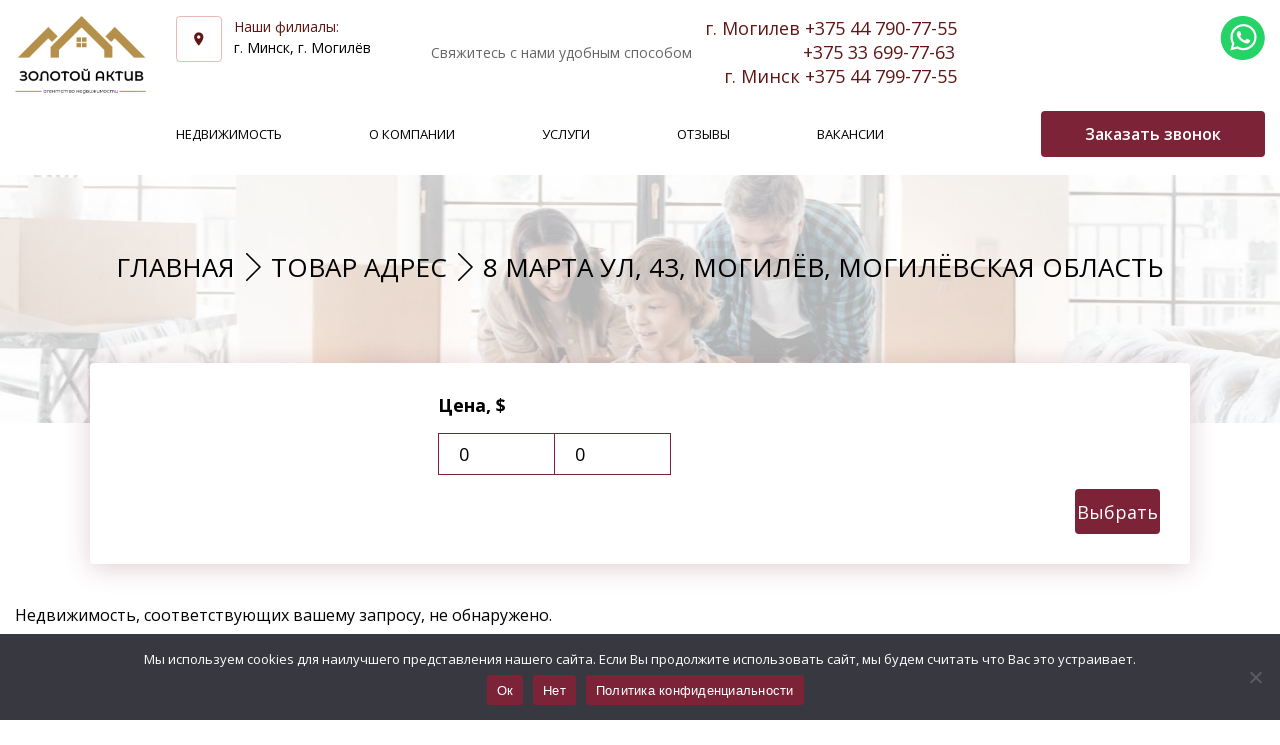

--- FILE ---
content_type: text/html; charset=UTF-8
request_url: https://gold-realt.by/adres/8-marta-ul-43-mogiljov-mogiljovskaja-oblast/
body_size: 14062
content:
<!-- class="new-year-style" -->
<!doctype html>
<html lang="ru" >

<head>
    <meta charset="UTF-8">
    <meta name="viewport" content="width=device-width, initial-scale=1.0">
    <link rel="profile" href="https://gmpg.org/xfn/11">
    <meta name="google-site-verification" content="hO8rWc3Fl0RCGiNvpKkO0M43z_x2D1b7C7iBy337Fms" />
    <meta name="yandex-verification" content="7b2baefb0b076cbc" />


    <meta name='robots' content='index, follow, max-image-preview:large, max-snippet:-1, max-video-preview:-1' />
	<style>img:is([sizes="auto" i], [sizes^="auto," i]) { contain-intrinsic-size: 3000px 1500px }</style>
	
	<!-- This site is optimized with the Yoast SEO plugin v19.10 - https://yoast.com/wordpress/plugins/seo/ -->
	<title>Архивы 8 Марта ул, 43, Могилёв, Могилёвская область - Золотой актив</title>
	<link rel="canonical" href="https://gold-realt.by/adres/8-marta-ul-43-mogiljov-mogiljovskaja-oblast/" />
	<meta property="og:locale" content="ru_RU" />
	<meta property="og:type" content="article" />
	<meta property="og:title" content="Архивы 8 Марта ул, 43, Могилёв, Могилёвская область - Золотой актив" />
	<meta property="og:url" content="https://gold-realt.by/adres/8-marta-ul-43-mogiljov-mogiljovskaja-oblast/" />
	<meta property="og:site_name" content="Золотой актив" />
	<meta name="twitter:card" content="summary_large_image" />
	<script type="application/ld+json" class="yoast-schema-graph">{"@context":"https://schema.org","@graph":[{"@type":"CollectionPage","@id":"https://gold-realt.by/adres/8-marta-ul-43-mogiljov-mogiljovskaja-oblast/","url":"https://gold-realt.by/adres/8-marta-ul-43-mogiljov-mogiljovskaja-oblast/","name":"Архивы 8 Марта ул, 43, Могилёв, Могилёвская область - Золотой актив","isPartOf":{"@id":"https://gold-realt.by/#website"},"breadcrumb":{"@id":"https://gold-realt.by/adres/8-marta-ul-43-mogiljov-mogiljovskaja-oblast/#breadcrumb"},"inLanguage":"ru-RU"},{"@type":"BreadcrumbList","@id":"https://gold-realt.by/adres/8-marta-ul-43-mogiljov-mogiljovskaja-oblast/#breadcrumb","itemListElement":[{"@type":"ListItem","position":1,"name":"Главная страница","item":"https://gold-realt.by/"},{"@type":"ListItem","position":2,"name":"8 Марта ул, 43, Могилёв, Могилёвская область"}]},{"@type":"WebSite","@id":"https://gold-realt.by/#website","url":"https://gold-realt.by/","name":"Золотой актив","description":"Агентство недвижимости","publisher":{"@id":"https://gold-realt.by/#organization"},"potentialAction":[{"@type":"SearchAction","target":{"@type":"EntryPoint","urlTemplate":"https://gold-realt.by/?s={search_term_string}"},"query-input":"required name=search_term_string"}],"inLanguage":"ru-RU"},{"@type":"Organization","@id":"https://gold-realt.by/#organization","name":"Золотой актив","url":"https://gold-realt.by/","logo":{"@type":"ImageObject","inLanguage":"ru-RU","@id":"https://gold-realt.by/#/schema/logo/image/","url":"https://gold-realt.by/wp-content/uploads/2022/11/logo.png","contentUrl":"https://gold-realt.by/wp-content/uploads/2022/11/logo.png","width":200,"height":200,"caption":"Золотой актив"},"image":{"@id":"https://gold-realt.by/#/schema/logo/image/"}}]}</script>
	<!-- / Yoast SEO plugin. -->


<link rel="alternate" type="application/rss+xml" title="Золотой актив &raquo; Лента" href="https://gold-realt.by/feed/" />
<link rel="alternate" type="application/rss+xml" title="Золотой актив &raquo; Лента комментариев" href="https://gold-realt.by/comments/feed/" />
<link rel="alternate" type="application/rss+xml" title="Золотой актив &raquo; Лента элемента 8 Марта ул, 43, Могилёв, Могилёвская область таксономии Адрес" href="https://gold-realt.by/adres/8-marta-ul-43-mogiljov-mogiljovskaja-oblast/feed/" />
<link rel='stylesheet' id='wp-block-library-css' href='https://gold-realt.by/wp-includes/css/dist/block-library/style.min.css?ver=6.8.3' media='all' />
<style id='classic-theme-styles-inline-css'>
/*! This file is auto-generated */
.wp-block-button__link{color:#fff;background-color:#32373c;border-radius:9999px;box-shadow:none;text-decoration:none;padding:calc(.667em + 2px) calc(1.333em + 2px);font-size:1.125em}.wp-block-file__button{background:#32373c;color:#fff;text-decoration:none}
</style>
<style id='global-styles-inline-css'>
:root{--wp--preset--aspect-ratio--square: 1;--wp--preset--aspect-ratio--4-3: 4/3;--wp--preset--aspect-ratio--3-4: 3/4;--wp--preset--aspect-ratio--3-2: 3/2;--wp--preset--aspect-ratio--2-3: 2/3;--wp--preset--aspect-ratio--16-9: 16/9;--wp--preset--aspect-ratio--9-16: 9/16;--wp--preset--color--black: #000000;--wp--preset--color--cyan-bluish-gray: #abb8c3;--wp--preset--color--white: #ffffff;--wp--preset--color--pale-pink: #f78da7;--wp--preset--color--vivid-red: #cf2e2e;--wp--preset--color--luminous-vivid-orange: #ff6900;--wp--preset--color--luminous-vivid-amber: #fcb900;--wp--preset--color--light-green-cyan: #7bdcb5;--wp--preset--color--vivid-green-cyan: #00d084;--wp--preset--color--pale-cyan-blue: #8ed1fc;--wp--preset--color--vivid-cyan-blue: #0693e3;--wp--preset--color--vivid-purple: #9b51e0;--wp--preset--gradient--vivid-cyan-blue-to-vivid-purple: linear-gradient(135deg,rgba(6,147,227,1) 0%,rgb(155,81,224) 100%);--wp--preset--gradient--light-green-cyan-to-vivid-green-cyan: linear-gradient(135deg,rgb(122,220,180) 0%,rgb(0,208,130) 100%);--wp--preset--gradient--luminous-vivid-amber-to-luminous-vivid-orange: linear-gradient(135deg,rgba(252,185,0,1) 0%,rgba(255,105,0,1) 100%);--wp--preset--gradient--luminous-vivid-orange-to-vivid-red: linear-gradient(135deg,rgba(255,105,0,1) 0%,rgb(207,46,46) 100%);--wp--preset--gradient--very-light-gray-to-cyan-bluish-gray: linear-gradient(135deg,rgb(238,238,238) 0%,rgb(169,184,195) 100%);--wp--preset--gradient--cool-to-warm-spectrum: linear-gradient(135deg,rgb(74,234,220) 0%,rgb(151,120,209) 20%,rgb(207,42,186) 40%,rgb(238,44,130) 60%,rgb(251,105,98) 80%,rgb(254,248,76) 100%);--wp--preset--gradient--blush-light-purple: linear-gradient(135deg,rgb(255,206,236) 0%,rgb(152,150,240) 100%);--wp--preset--gradient--blush-bordeaux: linear-gradient(135deg,rgb(254,205,165) 0%,rgb(254,45,45) 50%,rgb(107,0,62) 100%);--wp--preset--gradient--luminous-dusk: linear-gradient(135deg,rgb(255,203,112) 0%,rgb(199,81,192) 50%,rgb(65,88,208) 100%);--wp--preset--gradient--pale-ocean: linear-gradient(135deg,rgb(255,245,203) 0%,rgb(182,227,212) 50%,rgb(51,167,181) 100%);--wp--preset--gradient--electric-grass: linear-gradient(135deg,rgb(202,248,128) 0%,rgb(113,206,126) 100%);--wp--preset--gradient--midnight: linear-gradient(135deg,rgb(2,3,129) 0%,rgb(40,116,252) 100%);--wp--preset--font-size--small: 13px;--wp--preset--font-size--medium: 20px;--wp--preset--font-size--large: 36px;--wp--preset--font-size--x-large: 42px;--wp--preset--spacing--20: 0.44rem;--wp--preset--spacing--30: 0.67rem;--wp--preset--spacing--40: 1rem;--wp--preset--spacing--50: 1.5rem;--wp--preset--spacing--60: 2.25rem;--wp--preset--spacing--70: 3.38rem;--wp--preset--spacing--80: 5.06rem;--wp--preset--shadow--natural: 6px 6px 9px rgba(0, 0, 0, 0.2);--wp--preset--shadow--deep: 12px 12px 50px rgba(0, 0, 0, 0.4);--wp--preset--shadow--sharp: 6px 6px 0px rgba(0, 0, 0, 0.2);--wp--preset--shadow--outlined: 6px 6px 0px -3px rgba(255, 255, 255, 1), 6px 6px rgba(0, 0, 0, 1);--wp--preset--shadow--crisp: 6px 6px 0px rgba(0, 0, 0, 1);}:where(.is-layout-flex){gap: 0.5em;}:where(.is-layout-grid){gap: 0.5em;}body .is-layout-flex{display: flex;}.is-layout-flex{flex-wrap: wrap;align-items: center;}.is-layout-flex > :is(*, div){margin: 0;}body .is-layout-grid{display: grid;}.is-layout-grid > :is(*, div){margin: 0;}:where(.wp-block-columns.is-layout-flex){gap: 2em;}:where(.wp-block-columns.is-layout-grid){gap: 2em;}:where(.wp-block-post-template.is-layout-flex){gap: 1.25em;}:where(.wp-block-post-template.is-layout-grid){gap: 1.25em;}.has-black-color{color: var(--wp--preset--color--black) !important;}.has-cyan-bluish-gray-color{color: var(--wp--preset--color--cyan-bluish-gray) !important;}.has-white-color{color: var(--wp--preset--color--white) !important;}.has-pale-pink-color{color: var(--wp--preset--color--pale-pink) !important;}.has-vivid-red-color{color: var(--wp--preset--color--vivid-red) !important;}.has-luminous-vivid-orange-color{color: var(--wp--preset--color--luminous-vivid-orange) !important;}.has-luminous-vivid-amber-color{color: var(--wp--preset--color--luminous-vivid-amber) !important;}.has-light-green-cyan-color{color: var(--wp--preset--color--light-green-cyan) !important;}.has-vivid-green-cyan-color{color: var(--wp--preset--color--vivid-green-cyan) !important;}.has-pale-cyan-blue-color{color: var(--wp--preset--color--pale-cyan-blue) !important;}.has-vivid-cyan-blue-color{color: var(--wp--preset--color--vivid-cyan-blue) !important;}.has-vivid-purple-color{color: var(--wp--preset--color--vivid-purple) !important;}.has-black-background-color{background-color: var(--wp--preset--color--black) !important;}.has-cyan-bluish-gray-background-color{background-color: var(--wp--preset--color--cyan-bluish-gray) !important;}.has-white-background-color{background-color: var(--wp--preset--color--white) !important;}.has-pale-pink-background-color{background-color: var(--wp--preset--color--pale-pink) !important;}.has-vivid-red-background-color{background-color: var(--wp--preset--color--vivid-red) !important;}.has-luminous-vivid-orange-background-color{background-color: var(--wp--preset--color--luminous-vivid-orange) !important;}.has-luminous-vivid-amber-background-color{background-color: var(--wp--preset--color--luminous-vivid-amber) !important;}.has-light-green-cyan-background-color{background-color: var(--wp--preset--color--light-green-cyan) !important;}.has-vivid-green-cyan-background-color{background-color: var(--wp--preset--color--vivid-green-cyan) !important;}.has-pale-cyan-blue-background-color{background-color: var(--wp--preset--color--pale-cyan-blue) !important;}.has-vivid-cyan-blue-background-color{background-color: var(--wp--preset--color--vivid-cyan-blue) !important;}.has-vivid-purple-background-color{background-color: var(--wp--preset--color--vivid-purple) !important;}.has-black-border-color{border-color: var(--wp--preset--color--black) !important;}.has-cyan-bluish-gray-border-color{border-color: var(--wp--preset--color--cyan-bluish-gray) !important;}.has-white-border-color{border-color: var(--wp--preset--color--white) !important;}.has-pale-pink-border-color{border-color: var(--wp--preset--color--pale-pink) !important;}.has-vivid-red-border-color{border-color: var(--wp--preset--color--vivid-red) !important;}.has-luminous-vivid-orange-border-color{border-color: var(--wp--preset--color--luminous-vivid-orange) !important;}.has-luminous-vivid-amber-border-color{border-color: var(--wp--preset--color--luminous-vivid-amber) !important;}.has-light-green-cyan-border-color{border-color: var(--wp--preset--color--light-green-cyan) !important;}.has-vivid-green-cyan-border-color{border-color: var(--wp--preset--color--vivid-green-cyan) !important;}.has-pale-cyan-blue-border-color{border-color: var(--wp--preset--color--pale-cyan-blue) !important;}.has-vivid-cyan-blue-border-color{border-color: var(--wp--preset--color--vivid-cyan-blue) !important;}.has-vivid-purple-border-color{border-color: var(--wp--preset--color--vivid-purple) !important;}.has-vivid-cyan-blue-to-vivid-purple-gradient-background{background: var(--wp--preset--gradient--vivid-cyan-blue-to-vivid-purple) !important;}.has-light-green-cyan-to-vivid-green-cyan-gradient-background{background: var(--wp--preset--gradient--light-green-cyan-to-vivid-green-cyan) !important;}.has-luminous-vivid-amber-to-luminous-vivid-orange-gradient-background{background: var(--wp--preset--gradient--luminous-vivid-amber-to-luminous-vivid-orange) !important;}.has-luminous-vivid-orange-to-vivid-red-gradient-background{background: var(--wp--preset--gradient--luminous-vivid-orange-to-vivid-red) !important;}.has-very-light-gray-to-cyan-bluish-gray-gradient-background{background: var(--wp--preset--gradient--very-light-gray-to-cyan-bluish-gray) !important;}.has-cool-to-warm-spectrum-gradient-background{background: var(--wp--preset--gradient--cool-to-warm-spectrum) !important;}.has-blush-light-purple-gradient-background{background: var(--wp--preset--gradient--blush-light-purple) !important;}.has-blush-bordeaux-gradient-background{background: var(--wp--preset--gradient--blush-bordeaux) !important;}.has-luminous-dusk-gradient-background{background: var(--wp--preset--gradient--luminous-dusk) !important;}.has-pale-ocean-gradient-background{background: var(--wp--preset--gradient--pale-ocean) !important;}.has-electric-grass-gradient-background{background: var(--wp--preset--gradient--electric-grass) !important;}.has-midnight-gradient-background{background: var(--wp--preset--gradient--midnight) !important;}.has-small-font-size{font-size: var(--wp--preset--font-size--small) !important;}.has-medium-font-size{font-size: var(--wp--preset--font-size--medium) !important;}.has-large-font-size{font-size: var(--wp--preset--font-size--large) !important;}.has-x-large-font-size{font-size: var(--wp--preset--font-size--x-large) !important;}
:where(.wp-block-post-template.is-layout-flex){gap: 1.25em;}:where(.wp-block-post-template.is-layout-grid){gap: 1.25em;}
:where(.wp-block-columns.is-layout-flex){gap: 2em;}:where(.wp-block-columns.is-layout-grid){gap: 2em;}
:root :where(.wp-block-pullquote){font-size: 1.5em;line-height: 1.6;}
</style>
<link rel='stylesheet' id='cookie-notice-front-css' href='https://gold-realt.by/wp-content/plugins/cookie-notice/css/front.min.css?ver=2.5.6' media='all' />
<link rel='stylesheet' id='woof-css' href='https://gold-realt.by/wp-content/plugins/woocommerce-products-filter/css/front.css?ver=3.3.0' media='all' />
<style id='woof-inline-css'>

.woof_products_top_panel li span, .woof_products_top_panel2 li span{background: url(https://gold-realt.by/wp-content/plugins/woocommerce-products-filter/img/delete.png);background-size: 14px 14px;background-repeat: no-repeat;background-position: right;}
.woof_edit_view{
                    display: none;
                }

</style>
<link rel='stylesheet' id='woof_by_onsales_html_items-css' href='https://gold-realt.by/wp-content/plugins/woocommerce-products-filter/ext/by_onsales/css/by_onsales.css?ver=3.3.0' media='all' />
<link rel='stylesheet' id='woof_label_html_items-css' href='https://gold-realt.by/wp-content/plugins/woocommerce-products-filter/ext/label/css/html_types/label.css?ver=3.3.0' media='all' />
<link rel='stylesheet' id='woof_slider_html_items-css' href='https://gold-realt.by/wp-content/plugins/woocommerce-products-filter/ext/slider/css/html_types/slider.css?ver=3.3.0' media='all' />
<link rel='stylesheet' id='select2-css' href='https://gold-realt.by/wp-content/plugins/woocommerce/assets/css/select2.css?ver=10.1.3' media='all' />
<style id='woocommerce-inline-inline-css'>
.woocommerce form .form-row .required { visibility: visible; }
</style>
<link rel='stylesheet' id='brands-styles-css' href='https://gold-realt.by/wp-content/plugins/woocommerce/assets/css/brands.css?ver=10.1.3' media='all' />
<link rel='stylesheet' id='swiper-bundle-style-css' href='https://gold-realt.by/wp-content/themes/nedvizhimost/newYearMotnya/decor.css' media='all' />
<link rel='stylesheet' id='newYearMotnya-css' href='https://gold-realt.by/wp-content/themes/nedvizhimost/assets/libr/swiper/swiper-bundle.min.css' media='all' />
<link rel='stylesheet' id='nedvizhimost_style-css' href='https://gold-realt.by/wp-content/themes/nedvizhimost/style.css?ver=3.2.4' media='all' />
<script id="cookie-notice-front-js-before">
var cnArgs = {"ajaxUrl":"https:\/\/gold-realt.by\/wp-admin\/admin-ajax.php","nonce":"b5bf662fff","hideEffect":"fade","position":"bottom","onScroll":false,"onScrollOffset":100,"onClick":false,"cookieName":"cookie_notice_accepted","cookieTime":2592000,"cookieTimeRejected":2592000,"globalCookie":false,"redirection":false,"cache":false,"revokeCookies":false,"revokeCookiesOpt":"automatic"};
</script>
<script src="https://gold-realt.by/wp-content/plugins/cookie-notice/js/front.min.js?ver=2.5.6" id="cookie-notice-front-js"></script>
<script src="https://gold-realt.by/wp-includes/js/jquery/jquery.min.js?ver=3.7.1" id="jquery-core-js"></script>
<script src="https://gold-realt.by/wp-includes/js/jquery/jquery-migrate.min.js?ver=3.4.1" id="jquery-migrate-js"></script>
<script src="https://gold-realt.by/wp-content/plugins/woocommerce/assets/js/jquery-blockui/jquery.blockUI.min.js?ver=2.7.0-wc.10.1.3" id="jquery-blockui-js" defer data-wp-strategy="defer"></script>
<script id="wc-add-to-cart-js-extra">
var wc_add_to_cart_params = {"ajax_url":"\/wp-admin\/admin-ajax.php","wc_ajax_url":"\/?wc-ajax=%%endpoint%%","i18n_view_cart":"\u041f\u0440\u043e\u0441\u043c\u043e\u0442\u0440 \u043a\u043e\u0440\u0437\u0438\u043d\u044b","cart_url":"https:\/\/gold-realt.by\/cart\/","is_cart":"","cart_redirect_after_add":"no"};
</script>
<script src="https://gold-realt.by/wp-content/plugins/woocommerce/assets/js/frontend/add-to-cart.min.js?ver=10.1.3" id="wc-add-to-cart-js" defer data-wp-strategy="defer"></script>
<script src="https://gold-realt.by/wp-content/plugins/woocommerce/assets/js/js-cookie/js.cookie.min.js?ver=2.1.4-wc.10.1.3" id="js-cookie-js" defer data-wp-strategy="defer"></script>
<script id="woocommerce-js-extra">
var woocommerce_params = {"ajax_url":"\/wp-admin\/admin-ajax.php","wc_ajax_url":"\/?wc-ajax=%%endpoint%%","i18n_password_show":"\u041f\u043e\u043a\u0430\u0437\u0430\u0442\u044c \u043f\u0430\u0440\u043e\u043b\u044c","i18n_password_hide":"\u0421\u043a\u0440\u044b\u0442\u044c \u043f\u0430\u0440\u043e\u043b\u044c"};
</script>
<script src="https://gold-realt.by/wp-content/plugins/woocommerce/assets/js/frontend/woocommerce.min.js?ver=10.1.3" id="woocommerce-js" defer data-wp-strategy="defer"></script>
<script src="https://gold-realt.by/wp-content/themes/nedvizhimost/assets/JS/review.js?ver=3.2.4" id="review-script-js"></script>
<link rel="https://api.w.org/" href="https://gold-realt.by/wp-json/" /><link rel="EditURI" type="application/rsd+xml" title="RSD" href="https://gold-realt.by/xmlrpc.php?rsd" />
<meta name="generator" content="WordPress 6.8.3" />
<meta name="generator" content="WooCommerce 10.1.3" />
	<noscript><style>.woocommerce-product-gallery{ opacity: 1 !important; }</style></noscript>
	<link rel="icon" href="https://gold-realt.by/wp-content/uploads/2022/11/logo-100x100.png" sizes="32x32" />
<link rel="icon" href="https://gold-realt.by/wp-content/uploads/2022/11/logo.png" sizes="192x192" />
<link rel="apple-touch-icon" href="https://gold-realt.by/wp-content/uploads/2022/11/logo.png" />
<meta name="msapplication-TileImage" content="https://gold-realt.by/wp-content/uploads/2022/11/logo.png" />

    <!-- Yandex.Metrika counter -->
    <script type="text/javascript">
        (function(m, e, t, r, i, k, a) {
            m[i] = m[i] || function() {
                (m[i].a = m[i].a || []).push(arguments)
            };
            m[i].l = 1 * new Date();
            for (var j = 0; j < document.scripts.length; j++) {
                if (document.scripts[j].src === r) {
                    return;
                }
            }
            k = e.createElement(t), a = e.getElementsByTagName(t)[0], k.async = 1, k.src = r, a.parentNode.insertBefore(k, a)
        })
        (window, document, "script", "https://mc.yandex.ru/metrika/tag.js", "ym");

        ym(91549149, "init", {
            clickmap: true,
            trackLinks: true,
            accurateTrackBounce: true,
            webvisor: true
        });
    </script>
    <noscript>
        <div><img src="https://mc.yandex.ru/watch/91549149" style="position:absolute; left:-9999px;" alt="" /></div>
    </noscript>
    <!-- /Yandex.Metrika counter -->


    <!-- Google Tag Manager -->
    <script>
        (function(w, d, s, l, i) {
            w[l] = w[l] || [];
            w[l].push({
                'gtm.start': new Date().getTime(),
                event: 'gtm.js'
            });
            var f = d.getElementsByTagName(s)[0],
                j = d.createElement(s),
                dl = l != 'dataLayer' ? '&l=' + l : '';
            j.async = true;
            j.src =
                'https://www.googletagmanager.com/gtm.js?id=' + i + dl;
            f.parentNode.insertBefore(j, f);
        })(window, document, 'script', 'dataLayer', 'GTM-NVK6DF5');
    </script>
    <!-- End Google Tag Manager -->

</head>

<body class="archive tax-pa_adres term-8-marta-ul-43-mogiljov-mogiljovskaja-oblast term-186 wp-custom-logo wp-theme-nedvizhimost theme-nedvizhimost cookies-not-set woocommerce woocommerce-page woocommerce-no-js hfeed woocommerce-active">
    <!-- Google Tag Manager (noscript) -->
    <noscript><iframe src="https://www.googletagmanager.com/ns.html?id=GTM-NVK6DF5" height="0" width="0" style="display:none;visibility:hidden"></iframe></noscript>
    <!-- End Google Tag Manager (noscript) -->
        <div class="b-head-decor" style="top: -5px; z-index: 252; pointer-events: none;">
        <i class="b-head-decor__inner b-head-decor__inner_n1">
            <div class="b-ball b-ball_n1 b-ball_bounce" data-note="0">
                <div class="b-ball__right"></div>
                <div class="b-ball__i"></div>
            </div>
            <div class="b-ball b-ball_n2 b-ball_bounce" data-note="1">
                <div class="b-ball__right"></div>
                <div class="b-ball__i"></div>
            </div>
            <div class="b-ball b-ball_n3 b-ball_bounce" data-note="2">
                <div class="b-ball__right"></div>
                <div class="b-ball__i"></div>
            </div>
            <div class="b-ball b-ball_n4 b-ball_bounce" data-note="3">
                <div class="b-ball__right"></div>
                <div class="b-ball__i"></div>
            </div>
            <div class="b-ball b-ball_n5 b-ball_bounce" data-note="4">
                <div class="b-ball__right"></div>
                <div class="b-ball__i"></div>
            </div>
            <div class="b-ball b-ball_n6 b-ball_bounce" data-note="5">
                <div class="b-ball__right"></div>
                <div class="b-ball__i"></div>
            </div>
            <div class="b-ball b-ball_n7 b-ball_bounce" data-note="6">
                <div class="b-ball__right"></div>
                <div class="b-ball__i"></div>
            </div>
            <div class="b-ball b-ball_n8 b-ball_bounce" data-note="7">
                <div class="b-ball__right"></div>
                <div class="b-ball__i"></div>
            </div>
            <div class="b-ball b-ball_n9 b-ball_bounce" data-note="8">
                <div class="b-ball__right"></div>
                <div class="b-ball__i"></div>
            </div>
            <div class="b-ball b-ball_i1">
                <div class="b-ball__right"></div>
                <div class="b-ball__i"></div>
            </div>
            <div class="b-ball b-ball_i2">
                <div class="b-ball__right"></div>
                <div class="b-ball__i"></div>
            </div>
            <div class="b-ball b-ball_i3">
                <div class="b-ball__right"></div>
                <div class="b-ball__i"></div>
            </div>
            <div class="b-ball b-ball_i4">
                <div class="b-ball__right"></div>
                <div class="b-ball__i"></div>
            </div>
            <div class="b-ball b-ball_i5">
                <div class="b-ball__right"></div>
                <div class="b-ball__i"></div>
            </div>
            <div class="b-ball b-ball_i6">
                <div class="b-ball__right"></div>
                <div class="b-ball__i"></div>
            </div>
        </i>
        <i class="b-head-decor__inner b-head-decor__inner_n2">
            <div class="b-ball b-ball_n1 b-ball_bounce" data-note="9">
                <div class="b-ball__right"></div>
                <div class="b-ball__i"></div>
            </div>
            <div class="b-ball b-ball_n2 b-ball_bounce" data-note="10">
                <div class="b-ball__right"></div>
                <div class="b-ball__i"></div>
            </div>
            <div class="b-ball b-ball_n3 b-ball_bounce" data-note="11">
                <div class="b-ball__right"></div>
                <div class="b-ball__i"></div>
            </div>
            <div class="b-ball b-ball_n4 b-ball_bounce" data-note="12">
                <div class="b-ball__right"></div>
                <div class="b-ball__i"></div>
            </div>
            <div class="b-ball b-ball_n5 b-ball_bounce" data-note="13">
                <div class="b-ball__right"></div>
                <div class="b-ball__i"></div>
            </div>
            <div class="b-ball b-ball_n6 b-ball_bounce" data-note="14">
                <div class="b-ball__right"></div>
                <div class="b-ball__i"></div>
            </div>
            <div class="b-ball b-ball_n7 b-ball_bounce" data-note="15">
                <div class="b-ball__right"></div>
                <div class="b-ball__i"></div>
            </div>
            <div class="b-ball b-ball_n8 b-ball_bounce" data-note="16">
                <div class="b-ball__right"></div>
                <div class="b-ball__i"></div>
            </div>
            <div class="b-ball b-ball_n9 b-ball_bounce" data-note="17">
                <div class="b-ball__right"></div>
                <div class="b-ball__i"></div>
            </div>
            <div class="b-ball b-ball_i1">
                <div class="b-ball__right"></div>
                <div class="b-ball__i"></div>
            </div>
            <div class="b-ball b-ball_i2">
                <div class="b-ball__right"></div>
                <div class="b-ball__i"></div>
            </div>
            <div class="b-ball b-ball_i3">
                <div class="b-ball__right"></div>
                <div class="b-ball__i"></div>
            </div>
            <div class="b-ball b-ball_i4">
                <div class="b-ball__right"></div>
                <div class="b-ball__i"></div>
            </div>
            <div class="b-ball b-ball_i5">
                <div class="b-ball__right"></div>
                <div class="b-ball__i"></div>
            </div>
            <div class="b-ball b-ball_i6">
                <div class="b-ball__right"></div>
                <div class="b-ball__i"></div>
            </div>
        </i>
        <i class="b-head-decor__inner b-head-decor__inner_n3">
            <div class="b-ball b-ball_n1 b-ball_bounce" data-note="18">
                <div class="b-ball__right"></div>
                <div class="b-ball__i"></div>
            </div>
            <div class="b-ball b-ball_n2 b-ball_bounce" data-note="19">
                <div class="b-ball__right"></div>
                <div class="b-ball__i"></div>
            </div>
            <div class="b-ball b-ball_n3 b-ball_bounce" data-note="20">
                <div class="b-ball__right"></div>
                <div class="b-ball__i"></div>
            </div>
            <div class="b-ball b-ball_n4 b-ball_bounce" data-note="21">
                <div class="b-ball__right"></div>
                <div class="b-ball__i"></div>
            </div>
            <div class="b-ball b-ball_n5 b-ball_bounce" data-note="22">
                <div class="b-ball__right"></div>
                <div class="b-ball__i"></div>
            </div>
            <div class="b-ball b-ball_n6 b-ball_bounce" data-note="23">
                <div class="b-ball__right"></div>
                <div class="b-ball__i"></div>
            </div>
            <div class="b-ball b-ball_n7 b-ball_bounce" data-note="24">
                <div class="b-ball__right"></div>
                <div class="b-ball__i"></div>
            </div>
            <div class="b-ball b-ball_n8 b-ball_bounce" data-note="25">
                <div class="b-ball__right"></div>
                <div class="b-ball__i"></div>
            </div>
            <div class="b-ball b-ball_n9 b-ball_bounce" data-note="26">
                <div class="b-ball__right"></div>
                <div class="b-ball__i"></div>
            </div>
            <div class="b-ball b-ball_i1">
                <div class="b-ball__right"></div>
                <div class="b-ball__i"></div>
            </div>
            <div class="b-ball b-ball_i2">
                <div class="b-ball__right"></div>
                <div class="b-ball__i"></div>
            </div>
            <div class="b-ball b-ball_i3">
                <div class="b-ball__right"></div>
                <div class="b-ball__i"></div>
            </div>
            <div class="b-ball b-ball_i4">
                <div class="b-ball__right"></div>
                <div class="b-ball__i"></div>
            </div>
            <div class="b-ball b-ball_i5">
                <div class="b-ball__right"></div>
                <div class="b-ball__i"></div>
            </div>
            <div class="b-ball b-ball_i6">
                <div class="b-ball__right"></div>
                <div class="b-ball__i"></div>
            </div>
        </i>
        <i class="b-head-decor__inner b-head-decor__inner_n4">
            <div class="b-ball b-ball_n1 b-ball_bounce" data-note="27">
                <div class="b-ball__right"></div>
                <div class="b-ball__i"></div>
            </div>
            <div class="b-ball b-ball_n2 b-ball_bounce" data-note="28">
                <div class="b-ball__right"></div>
                <div class="b-ball__i"></div>
            </div>
            <div class="b-ball b-ball_n3 b-ball_bounce" data-note="29">
                <div class="b-ball__right"></div>
                <div class="b-ball__i"></div>
            </div>
            <div class="b-ball b-ball_n4 b-ball_bounce" data-note="30">
                <div class="b-ball__right"></div>
                <div class="b-ball__i"></div>
            </div>
            <div class="b-ball b-ball_n5 b-ball_bounce" data-note="31">
                <div class="b-ball__right"></div>
                <div class="b-ball__i"></div>
            </div>
            <div class="b-ball b-ball_n6 b-ball_bounce" data-note="32">
                <div class="b-ball__right"></div>
                <div class="b-ball__i"></div>
            </div>
            <div class="b-ball b-ball_n7 b-ball_bounce" data-note="33">
                <div class="b-ball__right"></div>
                <div class="b-ball__i"></div>
            </div>
            <div class="b-ball b-ball_n8 b-ball_bounce" data-note="34">
                <div class="b-ball__right"></div>
                <div class="b-ball__i"></div>
            </div>
            <div class="b-ball b-ball_n9 b-ball_bounce" data-note="35">
                <div class="b-ball__right"></div>
                <div class="b-ball__i"></div>
            </div>
            <div class="b-ball b-ball_i1">
                <div class="b-ball__right"></div>
                <div class="b-ball__i"></div>
            </div>
            <div class="b-ball b-ball_i2">
                <div class="b-ball__right"></div>
                <div class="b-ball__i"></div>
            </div>
            <div class="b-ball b-ball_i3">
                <div class="b-ball__right"></div>
                <div class="b-ball__i"></div>
            </div>
            <div class="b-ball b-ball_i4">
                <div class="b-ball__right"></div>
                <div class="b-ball__i"></div>
            </div>
            <div class="b-ball b-ball_i5">
                <div class="b-ball__right"></div>
                <div class="b-ball__i"></div>
            </div>
            <div class="b-ball b-ball_i6">
                <div class="b-ball__right"></div>
                <div class="b-ball__i"></div>
            </div>
        </i>
        <i class="b-head-decor__inner b-head-decor__inner_n5">
            <div class="b-ball b-ball_n1 b-ball_bounce" data-note="0">
                <div class="b-ball__right"></div>
                <div class="b-ball__i"></div>
            </div>
            <div class="b-ball b-ball_n2 b-ball_bounce" data-note="1">
                <div class="b-ball__right"></div>
                <div class="b-ball__i"></div>
            </div>
            <div class="b-ball b-ball_n3 b-ball_bounce" data-note="2">
                <div class="b-ball__right"></div>
                <div class="b-ball__i"></div>
            </div>
            <div class="b-ball b-ball_n4 b-ball_bounce" data-note="3">
                <div class="b-ball__right"></div>
                <div class="b-ball__i"></div>
            </div>
            <div class="b-ball b-ball_n5 b-ball_bounce" data-note="4">
                <div class="b-ball__right"></div>
                <div class="b-ball__i"></div>
            </div>
            <div class="b-ball b-ball_n6 b-ball_bounce" data-note="5">
                <div class="b-ball__right"></div>
                <div class="b-ball__i"></div>
            </div>
            <div class="b-ball b-ball_n7 b-ball_bounce" data-note="6">
                <div class="b-ball__right"></div>
                <div class="b-ball__i"></div>
            </div>
            <div class="b-ball b-ball_n8 b-ball_bounce" data-note="7">
                <div class="b-ball__right"></div>
                <div class="b-ball__i"></div>
            </div>
            <div class="b-ball b-ball_n9 b-ball_bounce" data-note="8">
                <div class="b-ball__right"></div>
                <div class="b-ball__i"></div>
            </div>
            <div class="b-ball b-ball_i1">
                <div class="b-ball__right"></div>
                <div class="b-ball__i"></div>
            </div>
            <div class="b-ball b-ball_i2">
                <div class="b-ball__right"></div>
                <div class="b-ball__i"></div>
            </div>
            <div class="b-ball b-ball_i3">
                <div class="b-ball__right"></div>
                <div class="b-ball__i"></div>
            </div>
            <div class="b-ball b-ball_i4">
                <div class="b-ball__right"></div>
                <div class="b-ball__i"></div>
            </div>
            <div class="b-ball b-ball_i5">
                <div class="b-ball__right"></div>
                <div class="b-ball__i"></div>
            </div>
            <div class="b-ball b-ball_i6">
                <div class="b-ball__right"></div>
                <div class="b-ball__i"></div>
            </div>
        </i>
        <i class="b-head-decor__inner b-head-decor__inner_n6">
            <div class="b-ball b-ball_n1 b-ball_bounce" data-note="9">
                <div class="b-ball__right"></div>
                <div class="b-ball__i"></div>
            </div>
            <div class="b-ball b-ball_n2 b-ball_bounce" data-note="10">
                <div class="b-ball__right"></div>
                <div class="b-ball__i"></div>
            </div>
            <div class="b-ball b-ball_n3 b-ball_bounce" data-note="11">
                <div class="b-ball__right"></div>
                <div class="b-ball__i"></div>
            </div>
            <div class="b-ball b-ball_n4 b-ball_bounce" data-note="12">
                <div class="b-ball__right"></div>
                <div class="b-ball__i"></div>
            </div>
            <div class="b-ball b-ball_n5 b-ball_bounce" data-note="13">
                <div class="b-ball__right"></div>
                <div class="b-ball__i"></div>
            </div>
            <div class="b-ball b-ball_n6 b-ball_bounce" data-note="14">
                <div class="b-ball__right"></div>
                <div class="b-ball__i"></div>
            </div>
            <div class="b-ball b-ball_n7 b-ball_bounce" data-note="15">
                <div class="b-ball__right"></div>
                <div class="b-ball__i"></div>
            </div>
            <div class="b-ball b-ball_n8 b-ball_bounce" data-note="16">
                <div class="b-ball__right"></div>
                <div class="b-ball__i"></div>
            </div>
            <div class="b-ball b-ball_n9 b-ball_bounce" data-note="17">
                <div class="b-ball__right"></div>
                <div class="b-ball__i"></div>
            </div>
            <div class="b-ball b-ball_i1">
                <div class="b-ball__right"></div>
                <div class="b-ball__i"></div>
            </div>
            <div class="b-ball b-ball_i2">
                <div class="b-ball__right"></div>
                <div class="b-ball__i"></div>
            </div>
            <div class="b-ball b-ball_i3">
                <div class="b-ball__right"></div>
                <div class="b-ball__i"></div>
            </div>
            <div class="b-ball b-ball_i4">
                <div class="b-ball__right"></div>
                <div class="b-ball__i"></div>
            </div>
            <div class="b-ball b-ball_i5">
                <div class="b-ball__right"></div>
                <div class="b-ball__i"></div>
            </div>
            <div class="b-ball b-ball_i6">
                <div class="b-ball__right"></div>
                <div class="b-ball__i"></div>
            </div>
        </i>
        <i class="b-head-decor__inner b-head-decor__inner_n7">
            <div class="b-ball b-ball_n1 b-ball_bounce" data-note="18">
                <div class="b-ball__right"></div>
                <div class="b-ball__i"></div>
            </div>
            <div class="b-ball b-ball_n2 b-ball_bounce" data-note="19">
                <div class="b-ball__right"></div>
                <div class="b-ball__i"></div>
            </div>
            <div class="b-ball b-ball_n3 b-ball_bounce" data-note="20">
                <div class="b-ball__right"></div>
                <div class="b-ball__i"></div>
            </div>
            <div class="b-ball b-ball_n4 b-ball_bounce" data-note="21">
                <div class="b-ball__right"></div>
                <div class="b-ball__i"></div>
            </div>
            <div class="b-ball b-ball_n5 b-ball_bounce" data-note="22">
                <div class="b-ball__right"></div>
                <div class="b-ball__i"></div>
            </div>
            <div class="b-ball b-ball_n6 b-ball_bounce" data-note="23">
                <div class="b-ball__right"></div>
                <div class="b-ball__i"></div>
            </div>
            <div class="b-ball b-ball_n7 b-ball_bounce" data-note="24">
                <div class="b-ball__right"></div>
                <div class="b-ball__i"></div>
            </div>
            <div class="b-ball b-ball_n8 b-ball_bounce" data-note="25">
                <div class="b-ball__right"></div>
                <div class="b-ball__i"></div>
            </div>
            <div class="b-ball b-ball_n9 b-ball_bounce" data-note="26">
                <div class="b-ball__right"></div>
                <div class="b-ball__i"></div>
            </div>
            <div class="b-ball b-ball_i1">
                <div class="b-ball__right"></div>
                <div class="b-ball__i"></div>
            </div>
            <div class="b-ball b-ball_i2">
                <div class="b-ball__right"></div>
                <div class="b-ball__i"></div>
            </div>
            <div class="b-ball b-ball_i3">
                <div class="b-ball__right"></div>
                <div class="b-ball__i"></div>
            </div>
            <div class="b-ball b-ball_i4">
                <div class="b-ball__right"></div>
                <div class="b-ball__i"></div>
            </div>
            <div class="b-ball b-ball_i5">
                <div class="b-ball__right"></div>
                <div class="b-ball__i"></div>
            </div>
            <div class="b-ball b-ball_i6">
                <div class="b-ball__right"></div>
                <div class="b-ball__i"></div>
            </div>
        </i>
    </div>

    <header>
        <div class="container">
            <div class="wrap_header">
                <a href="https://gold-realt.by" class="wrap_logo">
                    <img src="https://gold-realt.by/wp-content/themes/nedvizhimost/assets/img/logo.png" alt="">
                </a>
                <div class="wrap_ggMenu">
                    <div class="wrap_phone_icon">
                        <a href="tel:+375447907755">
                            <img src="https://gold-realt.by/wp-content/themes/nedvizhimost/assets/img/header/icon_phone.svg" alt="">
                        </a>
                    </div>
                    <div class="wrap_ggIcon">
                        <img src="https://gold-realt.by/wp-content/themes/nedvizhimost/assets/img/header/ggMenu.svg" alt="">
                    </div>
                </div>
                <div class="wrap_info_header">
                    <div class="wrap_closeGG">
                        <img src="https://gold-realt.by/wp-content/themes/nedvizhimost/assets/img/header/closeGG.svg" alt="">
                    </div>
                    <div class="wrap_contacts_header">
                        <div class="wrap_adress">
                            <div class="wrap_icon_adress">
                                <img src="https://gold-realt.by/wp-content/themes/nedvizhimost/assets/img/header/icon_adress.svg" alt="">
                            </div>
                            <div class="wrap_text_adress">
                                <span>
                                    Наши филиалы:
                                </span><br>
                                г. Минск, г. Могилёв                            </div>
                        </div>
                        <div class="wrap_phone">
                            <span class="text_phone">
                                Свяжитесь с нами удобным способом
                            </span>
                                                        <span style="margin-left: auto;">
                                <a style='font-size:18px;' href="tel:+375(44)790-77-55" class="number_phone">г. Могилев +375 44 790-77-55</a><br>
								<a style=' margin-left:111px; font-size:18px; display:inline-block' href="tel:+375(33)699-77-63" class="number_phone">+375 33 699-77-63</a><br>
                                <a style='font-size:18px; display:flex; justify-content:flex-end;' href="tel:+375(44)799-77-55" class="number_phone">г. Минск +375 44 799-77-55</a>
                            </span>
                        </div>
                                                    <div class="wrap_vidjet">
                                <!--                             <a href="" class="item_vidget">
                                <img src="https://gold-realt.by/wp-content/uploads/2022/09/VK.svg" class="attachment-full size-full" alt="" decoding="async" />                            </a>
                                                        <a href="" class="item_vidget">
                                <img src="https://gold-realt.by/wp-content/uploads/2022/09/WhatsApp.svg" class="attachment-full size-full" alt="" decoding="async" />                            </a>
                                                        <a href="" class="item_vidget">
                                <img src="https://gold-realt.by/wp-content/uploads/2022/09/Telegram.svg" class="attachment-full size-full" alt="" decoding="async" />                            </a>
                                                        <a href="" class="item_vidget">
                                <img src="https://gold-realt.by/wp-content/uploads/2022/09/IMAGE.svg" class="attachment-full size-full" alt="" decoding="async" />                            </a>
                             -->
                                <a class="item_vidjet" href="https://wa.me/+375447907755">
                                    <img src="https://gold-realt.by/wp-content/themes/nedvizhimost/assets/img/header/WhatsApp.svg" alt="">
                                </a>
                            </div>
                                            </div>
                    <nav>
                        <div class="menu-glavnoe-menju-container"><ul id="menu-glavnoe-menju" class="wrap_nav"><li id="menu-item-163" class="link_nav list_nav menu-item menu-item-type-post_type menu-item-object-page menu-item-has-children menu-item-163"><a href="https://gold-realt.by/shop/">Недвижимость</a>
<ul class="sub-menu">
	<li id="menu-item-158" class="menu-item menu-item-type-taxonomy menu-item-object-product_cat menu-item-158"><a href="https://gold-realt.by/product-category/kvartira/">Квартира</a></li>
	<li id="menu-item-159" class="menu-item menu-item-type-taxonomy menu-item-object-product_cat menu-item-159"><a href="https://gold-realt.by/product-category/komnata/">Комнаты</a></li>
	<li id="menu-item-160" class="menu-item menu-item-type-taxonomy menu-item-object-product_cat menu-item-160"><a href="https://gold-realt.by/product-category/doma-kottedzhi-uchastki/">Дома, коттеджи, участки</a></li>
	<li id="menu-item-161" class="menu-item menu-item-type-taxonomy menu-item-object-product_cat menu-item-161"><a href="https://gold-realt.by/product-category/kommercheskie-proekty/">Коммерческие проекты</a></li>
</ul>
</li>
<li id="menu-item-165" class="menu-item menu-item-type-post_type menu-item-object-page menu-item-165"><a href="https://gold-realt.by/o-kompanii/">О компании</a></li>
<li id="menu-item-167" class="menu-item menu-item-type-post_type menu-item-object-page menu-item-167"><a href="https://gold-realt.by/uslugi/">Услуги</a></li>
<li id="menu-item-166" class="menu-item menu-item-type-post_type menu-item-object-page menu-item-166"><a href="https://gold-realt.by/otzyvy/">Отзывы</a></li>
<li id="menu-item-164" class="menu-item menu-item-type-post_type menu-item-object-page menu-item-164"><a href="https://gold-realt.by/vakansii/">Вакансии</a></li>
</ul></div>                        <div class="buttons btnZakazatZvonok">
                            Заказать звонок
                        </div>
                    </nav>
                </div>
            </div>
        </div>
    </header>			<main id="primary" class="site-main">
		<section class="container_home_flat">
    <div class="container">
        <div class="wrap_flat_home">
            <div class="wrap_title_flat_home">
            	<nav class="woocommerce-breadcrumb" aria-label="Breadcrumb"><a href="https://gold-realt.by">Главная</a><svg width="16" height="28" viewBox="0 0 16 28" fill="none" xmlns="http://www.w3.org/2000/svg"><path d="M15.5317 13.4418L2.32313 0.233248C2.01213 -0.0777493 1.51336 -0.0777493 1.20236 0.233248C0.891367 0.544245 0.891367 1.04301 1.20236 1.35401L13.8476 13.9993L1.20236 26.6445C0.891367 26.9555 0.891367 27.4543 1.20236 27.7653C1.35493 27.9179 1.5603 28 1.75981 28C1.95932 28 2.1647 27.9237 2.31726 27.7653L15.5258 14.5567C15.8368 14.2516 15.8368 13.7469 15.5317 13.4418Z" fill="black"/></svg>Товар Адрес<svg width="16" height="28" viewBox="0 0 16 28" fill="none" xmlns="http://www.w3.org/2000/svg"><path d="M15.5317 13.4418L2.32313 0.233248C2.01213 -0.0777493 1.51336 -0.0777493 1.20236 0.233248C0.891367 0.544245 0.891367 1.04301 1.20236 1.35401L13.8476 13.9993L1.20236 26.6445C0.891367 26.9555 0.891367 27.4543 1.20236 27.7653C1.35493 27.9179 1.5603 28 1.75981 28C1.95932 28 2.1647 27.9237 2.31726 27.7653L15.5258 14.5567C15.8368 14.2516 15.8368 13.7469 15.5317 13.4418Z" fill="black"/></svg>8 Марта ул, 43, Могилёв, Могилёвская область</nav>            </div>
        </div>
    </div>
</section>

<section class="conatiner_filter">
    <div class="wrap_filter">
        
<aside id="secondary" class="widget-area">
	<section id="block-3" class="widget widget_block">
<div class="wp-block-group"><div class="wp-block-group__inner-container is-layout-flow wp-block-group-is-layout-flow"><div class="widget WOOF_Widget">        <div class="widget widget-woof">
            

            
            




            <div class="woof woof_sid woof_sid_widget " data-sid="widget" data-shortcode="woof sid=&#039;widget&#039; mobile_mode=&#039;0&#039; autosubmit=&#039;-1&#039; start_filtering_btn=&#039;0&#039; price_filter=&#039;4&#039; redirect=&#039;&#039; ajax_redraw=&#039;0&#039; btn_position=&#039;b&#039; dynamic_recount=&#039;-1&#039; " data-redirect="" data-autosubmit="0" data-ajax-redraw="0">
                                
                <!--- here is possible to drop html code which is never redraws by AJAX ---->
                
                <div class="woof_redraw_zone" data-woof-ver="3.3.0">
                                        
                                                    <div data-css-class="woof_container_pa_nedvizhimost" class="woof_container woof_container_radio woof_container_pa_nedvizhimost woof_container_0 woof_container_">
            <div class="woof_container_overlay_item"></div>
            <div class="woof_container_inner woof_container_inner_">
                                            <h4>
                            Недвижимость                                                                                    </h4>
                            
                        <div class="woof_block_html_items" >
                            

<ul class="woof_list woof_list_radio">
            </ul>
            
                        </div>
                        
                <input type="hidden" name="woof_t_pa_nedvizhimost" value="Товар Недвижимость" /><!-- for red button search nav panel -->

            </div>
        </div>
                <div data-css-class="woof_container_pa_gorod" class="woof_container woof_container_select woof_container_pa_gorod woof_container_1 woof_container_">
            <div class="woof_container_overlay_item"></div>
            <div class="woof_container_inner woof_container_inner_">
                                            <h4>
                            Город                                                                                    </h4>
                                                    <div class="woof_block_html_items">
                            <label class="woof_wcga_label_hide"  for="woof_tax_select_pa_gorod">Город</label>
<select id='woof_tax_select_pa_gorod' class="woof_select woof_select_pa_gorod" name="pa_gorod">
    <option value="0">Город</option>
                                                                                                                                                                                                                                                                                                        </select>
    <input type="hidden" class="woof_hide_empty_container" value=".woof_container_pa_gorod">			
            

                        </div>
                        
                <input type="hidden" name="woof_t_pa_gorod" value="Товар Город" /><!-- for red button search nav panel -->

            </div>
        </div>
                <div data-css-class="woof_container_pa_obshhaja-ploshhad" class="woof_container woof_container_label woof_container_pa_obshhaja-ploshhad woof_container_2 woof_container_">
            <div class="woof_container_overlay_item"></div>
            <div class="woof_container_inner woof_container_inner_">
                                            <h4>
                            Площадь                                                                                    </h4>
                            
                        <div class="woof_block_html_items" >
                            <ul class="woof_list woof_list_label">
                                                                                                                                                                                                                                                                                                                                                                                                                                                                                                                                                    

                </ul>

                        </div>
                        
                <input type="hidden" name="woof_t_pa_obshhaja-ploshhad" value="Товар Общая площадь" /><!-- for red button search nav panel -->

            </div>
        </div>
                <div data-css-class="woof_container_pa_komnat" class="woof_container woof_container_checkbox woof_container_pa_komnat woof_container_3 woof_container_">
            <div class="woof_container_overlay_item"></div>
            <div class="woof_container_inner woof_container_inner_">
                                            <h4>
                            Комнат                                                                                    </h4>
                                                    <div class="woof_block_html_items" >
                            <ul class="woof_list woof_list_checkbox">
                                                                                
        </ul>
                        </div>
                        
                <input type="hidden" name="woof_t_pa_komnat" value="Товар Комнат" /><!-- for red button search nav panel -->

            </div>
        </div>
        
                
                

                

                                    <div data-css-class="woof_price4_search_container" class="woof_price4_search_container woof_container woof_price_filter">
                        <div class="woof_container_overlay_item"></div>
                        <div class="woof_container_inner">
                                                            <h4>
                                Цена, $                                                                </h4>
                            
                            

<div class="woof_price_filter_txt_container">
    <label class="woof_wcga_label_hide"  for="woof_txt_price6972457f295ee_from">минимальная цена</label>
    <input id="woof_txt_price6972457f295ee_from" type="text" class="woof_price_filter_txt woof_price_filter_txt_from" placeholder="минимальная цена" data-value="0" value="0" />&nbsp;
    <label class="woof_wcga_label_hide"  for="woof_txt_price6972457f295ee_to">максимальная цена</label>
    <input id="woof_txt_price6972457f295ee_to" type="text" class="woof_price_filter_txt woof_price_filter_txt_to" placeholder="максимальная цена" name="max_price" data-value="0" value="0" />

</div>



                        </div>
                    </div>
                                
                

                                <div class="woof_submit_search_form_container">
            
                                            <button class="button woof_submit_search_form">Выбрать</button>
            
        </div>
        
                    


                </div>

            </div>



                    </div>
        </div></div></div>
</section><section id="block-4" class="widget widget_block">
<div class="wp-block-group"><div class="wp-block-group__inner-container is-layout-flow wp-block-group-is-layout-flow"></div></div>
</section><section id="block-5" class="widget widget_block">
<div class="wp-block-group"><div class="wp-block-group__inner-container is-layout-flow wp-block-group-is-layout-flow"></div></div>
</section></aside><!-- #secondary -->
    </div>
</section>

<section class="container_items_tovar">
    <div class="container">
<p class="woocommerce-info">Недвижимость, соответствующих вашему запросу, не обнаружено.</p>
			</main><!-- #main -->
			</div>
</section>

<section class="container_obr_zvonok">
    <div class="container">
        <div class="wrap_obr_zvonok">
            <form action="" class="form_obr_zvonok form-serialize">
                <div class="title_form">
                    Мы вам перезвоним и ответим на все вопросы
                </div>
                <span>
					<input type="hidden" name="utm_source" value="">
					<input type="hidden" name="utm_medium" value="">
					<input type="hidden" name="utm_campaign" value="">
					<input type="hidden" name="utm_content" value="">
					<input type="hidden" name="utm_term" value="">
                	<input type="hidden" name="url" value="https://gold-realt.by/adres/8-marta-ul-43-mogiljov-mogiljovskaja-oblast/">
                	<input type="hidden" name="title" value="Клиент заказал обратный звонок">

                    <input type="text" name="name" placeholder="Имя">
                    <input type="tel" name="phone" placeholder="+375" required>
                </span>
				<label style='display:block;' for="persDateReview11" class="label_check">
							<input  id="persDateReview11" type="checkbox" required>
							Я согласен на <a href='https://gold-realt.by/privacy-policy/'>обработку персональных данных</a>
						</label>
                <button type="submit" class="buttons">Заказать звонок</button>
            </form>
        </div>
    </div>
</section>
	
	<section class="container_partners">
		<div class="container">
			<div class="wrap_partners">
				<h5 class="title_partners">
					Мы сотрудничаем с партнерами:
				</h5>
				<div class="wrap_items_partners">
					<div class="swiper swiper_part">
						<div class="swiper-wrapper">
							<div class="swiper-slide">
								<img src="https://gold-realt.by/wp-content/themes/nedvizhimost/assets/img/main/partners/IMAGE-1.png" alt="">
							</div>
							<div class="swiper-slide">
								<img src="https://gold-realt.by/wp-content/themes/nedvizhimost/assets/img/main/partners/IMAGE-2.png" alt="">
							</div>
							<div class="swiper-slide">
								<img src="https://gold-realt.by/wp-content/themes/nedvizhimost/assets/img/main/partners/IMAGE-3.png" alt="">
							</div>
							<div class="swiper-slide">
								<img src="https://gold-realt.by/wp-content/themes/nedvizhimost/assets/img/main/partners/IMAGE-4.png" alt="">
							</div>
							<div class="swiper-slide">
								<img src="https://gold-realt.by/wp-content/themes/nedvizhimost/assets/img/main/partners/IMAGE-5.png" alt="">
							</div>
							<div class="swiper-slide">
								<img src="https://gold-realt.by/wp-content/themes/nedvizhimost/assets/img/main/partners/IMAGE-6.png" alt="">
							</div>
							<div class="swiper-slide">
								<img src="https://gold-realt.by/wp-content/themes/nedvizhimost/assets/img/main/partners/IMAGE-7.png" alt="">
							</div>
							<div class="swiper-slide">
								<img src="https://gold-realt.by/wp-content/themes/nedvizhimost/assets/img/main/partners/IMAGE-1.png" alt="">
							</div>
							<div class="swiper-slide">
								<img src="https://gold-realt.by/wp-content/themes/nedvizhimost/assets/img/main/partners/IMAGE-2.png" alt="">
							</div>
							<div class="swiper-slide">
								<img src="https://gold-realt.by/wp-content/themes/nedvizhimost/assets/img/main/partners/IMAGE-3.png" alt="">
							</div>
							<div class="swiper-slide">
								<img src="https://gold-realt.by/wp-content/themes/nedvizhimost/assets/img/main/partners/IMAGE-4.png" alt="">
							</div>
							<div class="swiper-slide">
								<img src="https://gold-realt.by/wp-content/themes/nedvizhimost/assets/img/main/partners/IMAGE-5.png" alt="">
							</div>
							<div class="swiper-slide">
								<img src="https://gold-realt.by/wp-content/themes/nedvizhimost/assets/img/main/partners/IMAGE-6.png" alt="">
							</div>
							<div class="swiper-slide">
								<img src="https://gold-realt.by/wp-content/themes/nedvizhimost/assets/img/main/partners/IMAGE-7.png" alt="">
							</div>
						</div>
					</div>
				</div>
			</div>
		</div>
	</section>
	
	<footer>
		<div class="wrap_footer">
			<div class="wrap_maps_footer">
				<iframe src="https://www.google.com/maps/embed?pb=!1m18!1m12!1m3!1d2350.2650814237945!2d30.329293315859722!3d53.90926528010082!2m3!1f0!2f0!3f0!3m2!1i1024!2i768!4f13.1!3m3!1m2!1s0x46d051de345729d3%3A0xd413e26e25add672!2z0L_RgNC-0YHQv9C10LrRgiDQnNC40YDQsCAyNSwg0JzQvtCz0LjQu9GR0LI!5e0!3m2!1sru!2sby!4v1667989290014!5m2!1sru!2sby" width="100%" height="100%" style="border:0;" allowfullscreen="" loading="lazy" referrerpolicy="no-referrer-when-downgrade"></iframe>
			</div>
			<div class="wrap_content_footer">
				<a href="https://gold-realt.by" class="wrap_logo_footer">
					<img src="https://gold-realt.by/wp-content/themes/nedvizhimost/assets/img/logo_footer.svg" alt="">
				</a>
				<div class="wrap_info_footer">
					<div class="content_adress">
						<div class="title_contact">
							наши контакты
						</div>

						
								<div class="text_footer">
									212 030, г.Могилев<br>

ул. Ленинская 56/6

								</div>
						
						<div class="text_footer">
									220030, г.Минск<br>

ул.Немига, д.38, каб.218
								</div>
						

						<a href="mailto:" class="text_footer mail_footer">
													</a>
						<div class="text_footer time_footer">
							Время работы:<br>
													</div>
						<div class="text_footer time_footer">
							УНП:
							790812637
						</div>
								<div class="text_footer time_footer">
							Лицензия Министерства юстиции Республики Беларусь<br> N02240/247 от 22.02.2013г.
						</div>
					</div>
					<div class="content_phone">
						<div class="wrap_phone_footer">
							<a style='white-space:nowrap;' href="tel:+375447907755" class="text_footer footer_phone">
								г. Могилев +375(44)790-77-55
							</a>
							<a  href="tel:+375336997763" style='white-space:nowrap;'  class="text_footer footer_phone">
								+375(33)699-77-63
							</a>
							<a href="tel:+375447997755" style='white-space:nowrap;' class="text_footer footer_phone">
								г. Минск +375(44)799-77-55
							</a>
						</div>
						<div class="wrap_vidjet wrap_vidjet_footer">
							                            <a href="" class="item_vidget">
                                <img src="https://gold-realt.by/wp-content/uploads/2022/09/VK.svg" class="attachment-full size-full" alt="" decoding="async" loading="lazy" />                            </a>
                                                        <a href="" class="item_vidget">
                                <img src="https://gold-realt.by/wp-content/uploads/2022/09/WhatsApp.svg" class="attachment-full size-full" alt="" decoding="async" loading="lazy" />                            </a>
                                                        <a href="" class="item_vidget">
                                <img src="https://gold-realt.by/wp-content/uploads/2022/09/Telegram.svg" class="attachment-full size-full" alt="" decoding="async" loading="lazy" />                            </a>
                                                        <a href="" class="item_vidget">
                                <img src="https://gold-realt.by/wp-content/uploads/2022/09/IMAGE.svg" class="attachment-full size-full" alt="" decoding="async" loading="lazy" />                            </a>
                            						</div>
					</div>
				</div>
				<div class="wrap_copy_TG">
					<h6>
						© 2022 «Золотой Актив», Все права защищены
					</h6>
					<a href="https:/target-group.by/" class="wrap_TG" target="_blank">
						<img src="https://gold-realt.by/wp-content/themes/nedvizhimost/assets/img/logoTG.svg" alt="">
					</a>
				</div>
			</div>
		</div>
	</footer>

	<section class="container_modal modalZakazatZvonok">
		<div class="container_close closeZakazatZvonok">

		</div>
		<div class="container_modal_center">
			<div class="wrap_modal">
				<div class="icon_close closeZakazatZvonok">
					<img src="https://gold-realt.by/wp-content/themes/nedvizhimost/assets/img/close.svg" alt="">
				</div>
				<h5 class="title_modal">
					Заказать звонок
				</h5>
				<form action="" class="form_modal form-serialize" id="form_modal">
					<input type="hidden" name="utm_source" value="">
					<input type="hidden" name="utm_medium" value="">
					<input type="hidden" name="utm_campaign" value="">
					<input type="hidden" name="utm_content" value="">
					<input type="hidden" name="utm_term" value="">
					<input type="hidden" name="url" value="https://gold-realt.by/adres/8-marta-ul-43-mogiljov-mogiljovskaja-oblast/">
					<input type="hidden" name="title" value="Клиент оставил заявку на сайте">
					<label for="name" class="label_inp">
						Имя:
						<br> <input type="text" id="name" name="name">
					</label>
					<label for="phone" class="label_inp">
						Телефон: <span>*</span>
						<br> <input type="tel" id="phone" name="phone" required>
					</label>
					<label for="persDate" class="label_check">
						<input id="persDate" type="checkbox" required>
						Я согласен на <a href='https://gold-realt.by/privacy-policy/'>обработку персональных данных</a>
					</label>
					<button type="submit" class="btn_modal">
						Отправить
					</button>
				</form>
			</div>
		</div>
	</section>

	<section class="container_modal modalReview">
		<div class="container_close closeReview">

		</div>
		<div class="container_modal_center">
			<div class="wrap_modal">
				<div class="icon_close closeReview">
					<img src="https://gold-realt.by/wp-content/themes/nedvizhimost/assets/img/close.svg" alt="">
				</div>
				<h5 class="title_modal title_modalReview">
					Оставить отзыв
				</h5>
				<form action="" class="form_modal form-serialize" id="form_modal">
					<input type="hidden" name="url" value="https://gold-realt.by/adres/8-marta-ul-43-mogiljov-mogiljovskaja-oblast/">
					<input type="hidden" name="title" value="Клиент оставил отзыв">
					<input type="hidden" name="trigger" value="review">

					<label for="nameReview" class="label_inp">
						Имя:
						<br> <input id="nameReview" type="text" name="name">
					</label>
					<label for="phoneReview" class="label_inp">
						Телефон: <span>*</span>
						<br> <input id="phoneReview" type="tel" name="phone" required>
					</label>
					<label for="textReview" class="label_inp">
						Текс сообщения:
						<br> <input id="textReview" type="textarea" name="msg">
					</label>
					<label for="persDateReview" class="label_check">
						<input id="persDateReview" type="checkbox" required>
						Я согласен на <a href='https://gold-realt.by/privacy-policy/'>обработку персональных данных</a>
					</label>
					<button type="submit" class="btn_modal">
						Отправить
					</button>
				</form>
			</div>
		</div>
	</section>

	<div class="thank-content">
		<div class="thank">
			<h2>Заявка отправлена!<br>В скором времени с вами свяжется менеджер.</h2>
		</div>
	</div>

<script type="speculationrules">
{"prefetch":[{"source":"document","where":{"and":[{"href_matches":"\/*"},{"not":{"href_matches":["\/wp-*.php","\/wp-admin\/*","\/wp-content\/uploads\/*","\/wp-content\/*","\/wp-content\/plugins\/*","\/wp-content\/themes\/nedvizhimost\/*","\/*\\?(.+)"]}},{"not":{"selector_matches":"a[rel~=\"nofollow\"]"}},{"not":{"selector_matches":".no-prefetch, .no-prefetch a"}}]},"eagerness":"conservative"}]}
</script>
<script type="application/ld+json">{"@context":"https:\/\/schema.org\/","@type":"BreadcrumbList","itemListElement":[{"@type":"ListItem","position":1,"item":{"name":"\u0413\u043b\u0430\u0432\u043d\u0430\u044f","@id":"https:\/\/gold-realt.by"}},{"@type":"ListItem","position":2,"item":{"name":"\u0422\u043e\u0432\u0430\u0440 \u0410\u0434\u0440\u0435\u0441","@id":"https:\/\/gold-realt.by\/adres\/8-marta-ul-43-mogiljov-mogiljovskaja-oblast\/"}},{"@type":"ListItem","position":3,"item":{"name":"8 \u041c\u0430\u0440\u0442\u0430 \u0443\u043b, 43, \u041c\u043e\u0433\u0438\u043b\u0451\u0432, \u041c\u043e\u0433\u0438\u043b\u0451\u0432\u0441\u043a\u0430\u044f \u043e\u0431\u043b\u0430\u0441\u0442\u044c","@id":"https:\/\/gold-realt.by\/adres\/8-marta-ul-43-mogiljov-mogiljovskaja-oblast\/"}}]}</script>	<script>
		(function () {
			var c = document.body.className;
			c = c.replace(/woocommerce-no-js/, 'woocommerce-js');
			document.body.className = c;
		})();
	</script>
	<link rel='stylesheet' id='wc-blocks-style-css' href='https://gold-realt.by/wp-content/plugins/woocommerce/assets/client/blocks/wc-blocks.css?ver=wc-10.1.3' media='all' />
<link rel='stylesheet' id='ion.range-slider-css' href='https://gold-realt.by/wp-content/plugins/woocommerce-products-filter/js/ion.range-slider/css/ion.rangeSlider.css?ver=3.3.0' media='all' />
<link rel='stylesheet' id='woof-slideout-tab-css-css' href='https://gold-realt.by/wp-content/plugins/woocommerce-products-filter/ext/slideout/css/jquery.tabSlideOut.css?ver=3.3.0' media='all' />
<link rel='stylesheet' id='woof-slideout-css-css' href='https://gold-realt.by/wp-content/plugins/woocommerce-products-filter/ext/slideout/css/slideout.css?ver=3.3.0' media='all' />
<script id="woof_front-js-extra">
var woof_filter_titles = {"pa_nedvizhimost":"\u041d\u0435\u0434\u0432\u0438\u0436\u0438\u043c\u043e\u0441\u0442\u044c","pa_gorod":"\u0413\u043e\u0440\u043e\u0434","pa_obshhaja-ploshhad":"\u041f\u043b\u043e\u0449\u0430\u0434\u044c","rev_pa_obshhaja-ploshhad":"\u041f\u043b\u043e\u0449\u0430\u0434\u044c","pa_komnat":"\u041a\u043e\u043c\u043d\u0430\u0442","by_price":"by_price"};
var woof_ext_filter_titles = {"onsales":"\u0412 \u043f\u0440\u043e\u0434\u0430\u0436\u0435"};
</script>
<script id="woof_front-js-before">
var woof_is_permalink =1;
        var woof_shop_page = "";
                var woof_m_b_container =".woocommerce-products-header";
        var woof_really_curr_tax = {};
        var woof_current_page_link = location.protocol + '//' + location.host + location.pathname;
        /*lets remove pagination from woof_current_page_link*/
        woof_current_page_link = woof_current_page_link.replace(/\page\/[0-9]+/, "");
                var woof_link = 'https://gold-realt.by/wp-content/plugins/woocommerce-products-filter/';
                    woof_really_curr_tax = {term_id:186, taxonomy: "pa_adres"};
            
        var woof_ajaxurl = "https://gold-realt.by/wp-admin/admin-ajax.php";

        var woof_lang = {
        'orderby': "Сортировать по",
        'date': "дата",
        'perpage': "на страницу",
        'pricerange': "ценовой диапазон",
        'menu_order': "menu order",
        'popularity': "популярность",
        'rating': "рейтинг",
        'price': "цена по возростанию",
        'price-desc': "цена по убыванию",
        'clear_all': "Очистить все"
        };

        if (typeof woof_lang_custom == 'undefined') {
        var woof_lang_custom = {};/*!!important*/
        }

        var woof_is_mobile = 0;
        


        var woof_show_price_search_button = 0;
        var woof_show_price_search_type = 0;
        
        var woof_show_price_search_type = 4;

        var swoof_search_slug = "swoof";

        
        var icheck_skin = {};
                    icheck_skin = 'none';
        
        var woof_select_type = 'selectwoo';


                var woof_current_values = '[]';
                var woof_lang_loading = "Загрузка ...";

        
        var woof_lang_show_products_filter = "показать фильтр товаров";
        var woof_lang_hide_products_filter = "скрыть фильтр продуктов";
        var woof_lang_pricerange = "ценовой диапазон";

        var woof_use_beauty_scroll =1;

        var woof_autosubmit =0;
        var woof_ajaxurl = "https://gold-realt.by/wp-admin/admin-ajax.php";
        /*var woof_submit_link = "";*/
        var woof_is_ajax = 0;
        var woof_ajax_redraw = 0;
        var woof_ajax_page_num =1;
        var woof_ajax_first_done = false;
        var woof_checkboxes_slide_flag = 1;


        /*toggles*/
        var woof_toggle_type = "text";

        var woof_toggle_closed_text = "+";
        var woof_toggle_opened_text = "-";

        var woof_toggle_closed_image = "https://gold-realt.by/wp-content/plugins/woocommerce-products-filter/img/plus.svg";
        var woof_toggle_opened_image = "https://gold-realt.by/wp-content/plugins/woocommerce-products-filter/img/minus.svg";


        /*indexes which can be displayed in red buttons panel*/
                var woof_accept_array = ["min_price", "orderby", "perpage", "onsales","min_rating","product_brand","product_visibility","product_cat","product_tag","pa_adres","pa_balkon","pa_gaz","pa_god-postrojki","pa_gorod","pa_jelektrichestvo","pa_jetazh","pa_jetazhnost","pa_kanalizacija","pa_komnat","pa_komnat-razdelnyh","pa_kuhnja","pa_material-krovli","pa_material-sten","pa_mikrorajon","pa_nedvizhimost","pa_obshhaja-ploshhad","pa_rajon","pa_remont","pa_sanuzel","pa_stroenija-na-uchastke","pa_uchastok","pa_uslovija-prodazhi","pa_vodosnabzhenie","pa_vysota-potolkov","pa_zhilaja-ploshhad"];

        
        /*for extensions*/

        var woof_ext_init_functions = null;
                    woof_ext_init_functions = '{"by_onsales":"woof_init_onsales","label":"woof_init_labels","slider":"woof_init_sliders"}';
        

        
        var woof_overlay_skin = "default";


        function woof_js_after_ajax_done() {
        jQuery(document).trigger('woof_ajax_done');
        jQuery('.woof_container_inner').readmore({
speed: 300,
lessLink: 'Скрыть',
moreLink: 'Раскрыть полностью',
});        }
</script>
<script src="https://gold-realt.by/wp-content/plugins/woocommerce-products-filter/js/front.js?ver=3.3.0" id="woof_front-js"></script>
<script id="woof_url_parser-js-extra">
var url_parser_data = {"filters":{"pa_nedvizhimost":"nedvizhimost","pa_gorod":"gorod","rev_pa_obshhaja-ploshhad":"obshhaja-ploshhad","pa_komnat":"komnat","by_price":"price","by_onsales":"by_onsales","product_cat":"product_cat","product_visibility":"product_visibility","product_tag":"product_tag","pa_adres":"adres","pa_balkon":"balkon","pa_god-postrojki":"god-postrojki","pa_jetazh":"jetazh","pa_jetazhnost":"jetazhnost","pa_komnat-razdelnyh":"komnat-razdelnyh","pa_kuhnja":"kuhnja","pa_material-sten":"material-sten","pa_mikrorajon":"mikrorajon","pa_rajon":"rajon","pa_remont":"remont","pa_sanuzel":"sanuzel","pa_uslovija-prodazhi":"uslovija-prodazhi","pa_zhilaja-ploshhad":"zhilaja-ploshhad","product_brand":"product_brand","pa_gaz":"gaz","pa_jelektrichestvo":"jelektrichestvo","pa_kanalizacija":"kanalizacija","pa_material-krovli":"material-krovli","pa_stroenija-na-uchastke":"stroenija-na-uchastke","pa_uchastok":"uchastok","pa_vodosnabzhenie":"vodosnabzhenie","pa_vysota-potolkov":"vysota-potolkov","instock":"instock","onsale":"onsale","featured":"featured","backorder_not_in":"backorder_not_in"},"special":{"stock":"instock","onsales":"onsale","product_visibility":"featured","backorder":"backorder_not_in"}};
</script>
<script src="https://gold-realt.by/wp-content/plugins/woocommerce-products-filter/ext/url_request/js/url_parser.js?ver=3.3.0" id="woof_url_parser-js"></script>
<script src="https://gold-realt.by/wp-content/themes/nedvizhimost/assets/libr/swiper/swiper-bundle.min.js" id="swiper-bundle-script-js"></script>
<script src="https://gold-realt.by/wp-content/themes/nedvizhimost/assets/libr/mask/jquery.maskedinput.min.js" id="mask-script-js"></script>
<script src="https://gold-realt.by/wp-content/themes/nedvizhimost/assets/libr/readmore/readmore.min.js" id="readmore-script-js"></script>
<script src="https://gold-realt.by/wp-content/themes/nedvizhimost/newYearMotnya/motnya.js" id="newYearMotnya-script-js"></script>
<script src="https://gold-realt.by/wp-content/themes/nedvizhimost/assets/JS/ggMenu.js" id="ggMenu-script-js"></script>
<script src="https://gold-realt.by/wp-content/themes/nedvizhimost/assets/JS/swiper.js" id="swiper-script-js"></script>
<script src="https://gold-realt.by/wp-content/themes/nedvizhimost/assets/JS/modal.js" id="modal-script-js"></script>
<script src="https://gold-realt.by/wp-content/plugins/woocommerce/assets/js/sourcebuster/sourcebuster.min.js?ver=10.1.3" id="sourcebuster-js-js"></script>
<script id="wc-order-attribution-js-extra">
var wc_order_attribution = {"params":{"lifetime":1.0e-5,"session":30,"base64":false,"ajaxurl":"https:\/\/gold-realt.by\/wp-admin\/admin-ajax.php","prefix":"wc_order_attribution_","allowTracking":true},"fields":{"source_type":"current.typ","referrer":"current_add.rf","utm_campaign":"current.cmp","utm_source":"current.src","utm_medium":"current.mdm","utm_content":"current.cnt","utm_id":"current.id","utm_term":"current.trm","utm_source_platform":"current.plt","utm_creative_format":"current.fmt","utm_marketing_tactic":"current.tct","session_entry":"current_add.ep","session_start_time":"current_add.fd","session_pages":"session.pgs","session_count":"udata.vst","user_agent":"udata.uag"}};
</script>
<script src="https://gold-realt.by/wp-content/plugins/woocommerce/assets/js/frontend/order-attribution.min.js?ver=10.1.3" id="wc-order-attribution-js"></script>
<script src="https://gold-realt.by/wp-content/plugins/woocommerce-products-filter/js/ion.range-slider/js/ion.rangeSlider.min.js?ver=3.3.0" id="ion.range-slider-js"></script>
<script src="https://gold-realt.by/wp-content/plugins/woocommerce-products-filter/js/html_types/radio.js?ver=3.3.0" id="woof_radio_html_items-js"></script>
<script src="https://gold-realt.by/wp-content/plugins/woocommerce-products-filter/js/html_types/checkbox.js?ver=3.3.0" id="woof_checkbox_html_items-js"></script>
<script src="https://gold-realt.by/wp-content/plugins/woocommerce-products-filter/js/html_types/select.js?ver=3.3.0" id="woof_select_html_items-js"></script>
<script src="https://gold-realt.by/wp-content/plugins/woocommerce-products-filter/js/html_types/mselect.js?ver=3.3.0" id="woof_mselect_html_items-js"></script>
<script src="https://gold-realt.by/wp-content/plugins/woocommerce-products-filter/ext/by_onsales/js/by_onsales.js?ver=3.3.0" id="woof_by_onsales_html_items-js"></script>
<script src="https://gold-realt.by/wp-content/plugins/woocommerce-products-filter/ext/label/js/html_types/label.js?ver=3.3.0" id="woof_label_html_items-js"></script>
<script src="https://gold-realt.by/wp-content/plugins/woocommerce-products-filter/ext/slider/js/html_types/slider.js?ver=3.3.0" id="woof_slider_html_items-js"></script>
<script src="https://gold-realt.by/wp-content/plugins/woocommerce/assets/js/selectWoo/selectWoo.full.min.js?ver=1.0.9-wc.10.1.3" id="selectWoo-js" defer data-wp-strategy="defer"></script>
<script src="https://gold-realt.by/wp-content/plugins/woocommerce/assets/js/select2/select2.full.min.js?ver=4.0.3-wc.10.1.3" id="select2-js" defer data-wp-strategy="defer"></script>
<script src="https://gold-realt.by/wp-content/plugins/woocommerce-products-filter/js/woof_sid.js?ver=3.3.0" id="woof_sid-js"></script>
<script src="https://gold-realt.by/wp-content/plugins/woocommerce-products-filter/ext/slideout/js/jquery.tabSlideOut.js?ver=3.3.0" id="woof-slideout-js-js"></script>
<script src="https://gold-realt.by/wp-content/plugins/woocommerce-products-filter/ext/slideout/js/slideout.js?ver=3.3.0" id="woof-slideout-init-js"></script>

		<!-- Cookie Notice plugin v2.5.6 by Hu-manity.co https://hu-manity.co/ -->
		<div id="cookie-notice" role="dialog" class="cookie-notice-hidden cookie-revoke-hidden cn-position-bottom" aria-label="Cookie Notice" style="background-color: rgba(50,50,58,0.97);"><div class="cookie-notice-container" style="color: #ffffff"><span id="cn-notice-text" class="cn-text-container">Мы используем cookies для наилучшего представления нашего сайта. Если Вы продолжите использовать сайт, мы будем считать что Вас это устраивает.</span><span id="cn-notice-buttons" class="cn-buttons-container"><a href="#" id="cn-accept-cookie" data-cookie-set="accept" class="cn-set-cookie cn-button" aria-label="Ок" style="background-color: #7c2337">Ок</a><a href="#" id="cn-refuse-cookie" data-cookie-set="refuse" class="cn-set-cookie cn-button" aria-label="Нет" style="background-color: #7c2337">Нет</a><a href="https://gold-realt.by/privacy-policy/" target="_blank" id="cn-more-info" class="cn-more-info cn-button" aria-label="Политика конфиденциальности" style="background-color: #7c2337">Политика конфиденциальности</a></span><span id="cn-close-notice" data-cookie-set="accept" class="cn-close-icon" title="Нет"></span></div>
			
		</div>
		<!-- / Cookie Notice plugin -->
</body>
</html>


--- FILE ---
content_type: text/css
request_url: https://gold-realt.by/wp-content/themes/nedvizhimost/newYearMotnya/decor.css
body_size: 1782
content:
.new-year-style header {
    padding-top: 80px;
}
.new-year-style header.fixed {
    padding-top: 5px;
}
@media(max-width: 768px) {
    .new-year-style header.fixed {
    padding-top: 15px;
}
}.new-year-style .logo__ic {
    width: getEm(76,  55);
}
.new-year-style .logo__text {
    margin-left: 0;
}
.new-year-style .new-years-header {
    text-align: center;
}
.new-year-style .new-years-header__inner {
    display: -webkit-box;
    display: -ms-flexbox;
    display: flex;
    -webkit-box-align: center;
    -ms-flex-align: center;
    align-items: center;
    -webkit-box-pack: center;
    -ms-flex-pack: center;
    justify-content: center;
}
.new-year-style .new-years-header__inner>div {
    margin: 0 20px;
}
.new-year-style .new-years-header__inner h1, .new-year-style .new-years-header__inner h2, .new-year-style .new-years-header__inner h3 {
    margin: 0;
}
.new-year-style .new-years-header__inner::before, .new-year-style .new-years-header__inner::after {
    content: "";
    display: block;
    margin-bottom: -5px;
    width: 30px;
    height: 30px;
    /* background-image: url(decoration/new-years/motnya/christmas-bell-ic.svg); */
    background-image: url(/decoration/new-years/christmas-bell-ic.svg);
    background-size: contain;
    background-repeat: no-repeat;
}
.new-year-style .new-years-header__inner::before {
    right: 110%}
.new-year-style .new-years-header__inner::after {
    left: 110%;
    -webkit-transform: scaleX(-1);
    -ms-transform: scaleX(-1);
    transform: scaleX(-1);
}
[data-new-years-head-num="2"] .new-years-header__inner::before, [data-new-years-head-num="2"] .new-years-header__inner::after {
    margin-bottom: -5px;
}
[data-new-years-head-num="2"] .new-years-header__inner::before, [data-new-years-head-num="2"] .new-years-header__inner::after {
    background-image: url(decoration/new-years/mistletoe-ic.svg);
}
[data-new-years-head-num="3"] .new-years-header__inner::before, [data-new-years-head-num="3"] .new-years-header__inner::after {
    background-image: url(decoration/new-years/christmas-tree-ic.svg);
}
[data-new-years-head-num="3"] .new-years-header__inner::before, [data-new-years-head-num="3"] .new-years-header__inner::after {
    background-image: url(decoration/new-years/christmas-tree-ic.svg);
}
[data-new-years-head-num="4"] .new-years-header__inner::before, [data-new-years-head-num="4"] .new-years-header__inner::after {
    margin-top: -11px;
    background-image: url(decoration/new-years/gift-ic.svg);
}
.new-year-style .snowflake {
    z-index: 1000 !important;
    font-size: 11px !important;
    color: #91c7ff !important;
}
.new-year-style__layer {
    position: fixed;
    top: 200px;
    left: 30px;
    z-index: 10;
    display: -webkit-box;
    display: -ms-flexbox;
    display: flex;
    -webkit-box-orient: vertical;
    -webkit-box-direction: normal;
    -ms-flex-direction: column;
    flex-direction: column;
    -webkit-box-align: center;
    -ms-flex-align: center;
    align-items: center;
}
.new-year-style__layer img {
    margin-right: -10px;
}
.new-year-style__layer .btn {
    --fz:  14px;
    margin-top: 20px;
    padding: 5px 18px;
    min-height: var(--height);
    height: auto;
    border-radius: 50px;
}
@media(max-width: 1500px) {
    .new-year-style__layer {
    display: none;
}
}.new-year-style .b-page__content {
    min-height: 200px;
}
.new-year-style .b-head-decor {
    display: none;
}
.new-year-style .b-head-decor {
    position: absolute;
    top: 0;
    left: 0;
    z-index: 2;
    display: block;
    height: 115px;
    width: 100%;
    overflow: hidden;
    background: url(decoration/new-years/motnya/b-head-decor_newyear.png) repeat-x 0 0;
}
.new-year-style .b-head-decor__inner {
    position: absolute;
    top: 0;
    left: 0;
    height: 115px;
    display: block;
    width: 373px;
}
.new-year-style .b-head-decor::before {
    content: "";
    display: block;
    position: absolute;
    top: -115px;
    left: 0;
    z-index: 3;
    height: 115px;
    display: block;
    width: 100%;
    -webkit-box-shadow: 0 15px 30px rgba(0, 0, 0, .75);
    box-shadow: 0 15px 30px rgba(0, 0, 0, .75);
}
.new-year-style .b-head-decor__inner_n2 {
    left: 373px;
}
.new-year-style .b-head-decor__inner_n3 {
    left: 746px;
}
.new-year-style .b-head-decor__inner_n4 {
    left: 1119px;
}
.new-year-style .b-head-decor__inner_n5 {
    left: 1492px;
}
.new-year-style .b-head-decor__inner_n6 {
    left: 1865px;
}
.new-year-style .b-head-decor__inner_n7 {
    left: 2238px;
}
.new-year-style .b-ball {
    pointer-events: all;
    position: absolute;
}
.new-year-style .b-ball_n1 {
    top: 0;
    left: 3px;
    width: 59px;
    height: 83px;
}
.new-year-style .b-ball_n2 {
    top: -19px;
    left: 51px;
    width: 55px;
    height: 70px;
}
.new-year-style .b-ball_n3 {
    top: 9px;
    left: 88px;
    width: 49px;
    height: 67px;
}
.new-year-style .b-ball_n4 {
    top: 0;
    left: 133px;
    width: 57px;
    height: 102px;
}
.new-year-style .b-ball_n5 {
    top: 0;
    left: 166px;
    width: 49px;
    height: 57px;
}
.new-year-style .b-ball_n6 {
    top: 6px;
    left: 200px;
    width: 54px;
    height: 70px;
}
.new-year-style .b-ball_n7 {
    top: 0;
    left: 240px;
    width: 56px;
    height: 67px;
}
.new-year-style .b-ball_n8 {
    top: 0;
    left: 283px;
    width: 54px;
    height: 53px;
}
.new-year-style .b-ball_n9 {
    top: 10px;
    left: 321px;
    width: 49px;
    height: 66px;
}
.new-year-style .b-ball_n1 .b-ball__i {
    background: url(decoration/new-years/motnya/b-ball_n1.png) no-repeat;
}
.new-year-style .b-ball_n2 .b-ball__i {
    background: url(decoration/new-years/motnya/b-ball_n2.png) no-repeat;
}
.new-year-style .b-ball_n3 .b-ball__i {
    background: url(decoration/new-years/motnya/b-ball_n3.png) no-repeat;
}
.new-year-style .b-ball_n4 .b-ball__i {
    background: url(decoration/new-years/motnya/b-ball_n4.png) no-repeat;
}
.new-year-style .b-ball_n5 .b-ball__i {
    background: url(decoration/new-years/motnya/b-ball_n5.png) no-repeat;
}
.new-year-style .b-ball_n6 .b-ball__i {
    background: url(decoration/new-years/motnya/b-ball_n6.png) no-repeat;
}
.new-year-style .b-ball_n7 .b-ball__i {
    background: url(decoration/new-years/motnya/b-ball_n7.png) no-repeat;
}
.new-year-style .b-ball_n8 .b-ball__i {
    background: url(decoration/new-years/motnya/b-ball_n8.png) no-repeat;
}
.new-year-style .b-ball_n9 .b-ball__i {
    background: url(decoration/new-years/motnya/b-ball_n9.png) no-repeat;
}
.new-year-style .b-ball_i1 .b-ball__i {
    background: url(decoration/new-years/motnya/b-ball_i1.png) no-repeat;
}
.new-year-style .b-ball_i2 .b-ball__i {
    background: url(decoration/new-years/motnya/b-ball_i2.png) no-repeat;
}
.new-year-style .b-ball_i3 .b-ball__i {
    background: url(decoration/new-years/motnya/b-ball_i3.png) no-repeat;
}
.new-year-style .b-ball_i4 .b-ball__i {
    background: url(decoration/new-years/motnya/b-ball_i4.png) no-repeat;
}
.new-year-style .b-ball_i5 .b-ball__i {
    background: url(decoration/new-years/motnya/b-ball_i5.png) no-repeat;
}
.new-year-style .b-ball_i6 .b-ball__i {
    background: url(decoration/new-years/motnya/b-ball_i6.png) no-repeat;
}
.new-year-style .b-ball_i1 {
    top: 0;
    left: 0;
    width: 25px;
    height: 71px;
}
.new-year-style .b-ball_i2 {
    top: 0;
    left: 25px;
    width: 61px;
    height: 27px;
}
.new-year-style .b-ball_i3 {
    top: 0;
    left: 176px;
    width: 29px;
    height: 31px;
}
.new-year-style .b-ball_i4 {
    top: 0;
    left: 205px;
    width: 50px;
    height: 51px;
}
.new-year-style .b-ball_i5 {
    top: 0;
    left: 289px;
    width: 78px;
    height: 28px;
}
.new-year-style .b-ball_i6 {
    top: 0;
    left: 367px;
    width: 6px;
    height: 69px;
}
.new-year-style .b-ball__i {
    position: absolute;
    width: 100%;
    height: 100%;
    -webkit-transform-origin: 50% 0;
    -ms-transform-origin: 50% 0;
    transform-origin: 50% 0;
    -webkit-transition: all .3s ease-in-out;
    -o-transition: all .3s ease-in-out;
    transition: all .3s ease-in-out;
    pointer-events: none;
}
.new-year-style .b-ball_bounce .b-ball__right {
    position: absolute;
    top: 0;
    right: 0;
    left: 50%;
    bottom: 0;
    z-index: 9;
}
.new-year-style .b-ball_bounce:hover .b-ball__right {
    display: none;
}
.new-year-style .b-ball_bounce .b-ball__right:hover {
    left: 0;
    display: block !important;
}
.new-year-style .b-ball_bounce.bounce>.b-ball__i {
    -webkit-transform: rotate(-9deg);
    -ms-transform: rotate(-9deg);
    transform: rotate(-9deg);
}
.new-year-style .b-ball_bounce .b-ball__right.bounce+.b-ball__i {
    -webkit-transform: rotate(9deg);
    -ms-transform: rotate(9deg);
    transform: rotate(9deg);
}
.new-year-style .b-ball_bounce.bounce1>.b-ball__i {
    -webkit-transform: rotate(6deg);
    -ms-transform: rotate(6deg);
    transform: rotate(6deg);
}
.new-year-style .b-ball_bounce .b-ball__right.bounce1+.b-ball__i {
    -webkit-transform: rotate(-6deg);
    -ms-transform: rotate(-6deg);
    transform: rotate(-6deg);
}
.new-year-style .b-ball_bounce.bounce2>.b-ball__i {
    -webkit-transform: rotate(-3deg);
    -ms-transform: rotate(-3deg);
    transform: rotate(-3deg);
}
.new-year-style .b-ball_bounce .b-ball__right.bounce2+.b-ball__i {
    -webkit-transform: rotate(3deg);
    -ms-transform: rotate(3deg);
    transform: rotate(3deg);
}
.new-year-style .b-ball_bounce.bounce3>.b-ball__i {
    -webkit-transform: rotate(1.5deg);
    -ms-transform: rotate(1.5deg);
    transform: rotate(1.5deg);
}
.new-year-style .b-ball_bounce .b-ball__right.bounce3+.b-ball__i {
    -webkit-transform: rotate(-1.5deg);
    -ms-transform: rotate(-1.5deg);
    transform: rotate(-1.5deg);
}

--- FILE ---
content_type: text/css
request_url: https://gold-realt.by/wp-content/themes/nedvizhimost/style.css?ver=3.2.4
body_size: 13096
content:
/*!
Theme Name: nedvizhimost
Theme URI: http://underscores.me/
Author: Target Group
Author URI: https://t.me/TargetGroupBY
Description: Description
Version: 1.0.0
Tested up to: 5.4
Requires PHP: 5.6
License: GNU General Public License v2 or later
License URI: LICENSE
Text Domain: nedvizhimost
Tags: custom-background, custom-logo, custom-menu, featured-images, threaded-comments, translation-ready

This theme, like WordPress, is licensed under the GPL.
Use it to make something cool, have fun, and share what you've learned.

nedvizhimost is based on Underscores https://underscores.me/, (C) 2012-2020 Automattic, Inc.
Underscores is distributed under the terms of the GNU GPL v2 or later.

Normalizing styles have been helped along thanks to the fine work of
Nicolas Gallagher and Jonathan Neal https://necolas.github.io/normalize.css/
*/

/*--------------------------------------------------------------
>>> TABLE OF CONTENTS:
----------------------------------------------------------------
# Generic
	- Normalize
	- Box sizing
# Base
	- Typography
	- Elements
	- Links
	- Forms
## Layouts
# Components
	- Navigation
	- Posts and pages
	- Comments
	- Widgets
	- Media
	- Captions
	- Galleries
# plugins
	- Jetpack infinite scroll
# Utilities
	- Accessibility
	- Alignments

--------------------------------------------------------------*/

/*--------------------------------------------------------------
# Generic
--------------------------------------------------------------*/

/* Normalize
--------------------------------------------- */

/*! normalize.css v8.0.1 | MIT License | github.com/necolas/normalize.css */

/* Document
	 ========================================================================== */

@import url('https://fonts.googleapis.com/css2?family=Inter:wght@700&family=Montserrat:wght@400;500;600;800&family=Open+Sans:wght@400;500;600;700;800&display=swap');

*{
	padding: 0;
	margin: 0;
	outline: none;
	font-family: 'Open Sans';
	border: none;
	-webkit-tap-highlight-color: transparent;
}

html {
	scroll-behavior: smooth;
  }

body{
	animation-name: body;
	animation-duration: 3s;
}

@keyframes body {
	0%{
		opacity: 0;
	}
	100%{
		opacity: 1;
	}
}

a{
	text-decoration: none;
}

ul li{
	list-style: none;
}

.sub-menu{
	display: none;
}

.container{
	max-width: 1320px;
	margin: auto;
}

.container_form_pages{
	margin-top: 74px;
	margin-bottom: 117px;
}

.titles,
.wrap_form_pages h3 {
	font-style: normal;
	font-weight: 400;
	font-size: 40px;
	line-height: 48px;
	text-align: center;
	text-transform: uppercase;
	color: #000000;   
}

.titles span {
	color: #601615;
}

.titles_pages{
	text-align: center;
	text-transform: uppercase;
	font-style: normal;
	font-weight: 400;
	font-size: 30px;
	line-height: 44px;
	color: #000000;
}

.sub_titles_pages,
.wrap_pages_home h2 {
	margin-top: 28px;
	font-style: normal;
	font-weight: 700;
	font-size: 24px;
	line-height: 32px;
	text-align: center;
	color: #000000;
}

.wrap_pages_home h2 a {
	color: #7C2337;
}

.buttons{
	font-style: normal;
	font-weight: 600;
	font-size: 18px;
	line-height: 14px;
	color: #FFFFFF;
	background: #7C2337;
	border-radius: 4px;
	padding: 14px 42px;
	transition: .3s;
	cursor: pointer;
	border: 2px solid #7C2337;
}

.buttons:hover{
	background: white;
	color: #7C2337;
}

.wrap_ggIcon{
	cursor: pointer;
}

.wrap_ggMenu, .wrap_closeGG{
	display: none;
}

header{
	position: sticky;
	top: 0;
	z-index: 2;
	padding: 16px 0;
	background: white;
}

.wrap_header{
	display: flex;
}

.wrap_logo{
	margin-right: 30px;
}

.wrap_adress{
	display: flex;
}

.wrap_icon_adress{
	width: 44px;
	height: 44px;
	border: 1px solid rgba(192, 17, 17, 0.3);
	border-radius: 4px;
	display: flex;
	align-items: center;
	justify-content: center;
	margin-right: 12px;
}

.wrap_text_adress{
	font-family: 'Open Sans';
	font-style: normal;
	font-weight: 400;
	font-size: 14px;
	line-height: 21px;
	color: #000000;
}

.wrap_text_adress span{
	color: #601615;
}

.wrap_contacts_header{
	display: flex;
}

.wrap_phone{
	display: flex;
	align-items: center;
}

.text_phone{
	font-family: 'Open Sans';
	font-style: normal;
	font-weight: 400;
	font-size: 14px;
	line-height: 21px;
	text-align: center;
	color: #666666;
	margin-left: 60px;
}

.number_phone{
	font-family: 'Open Sans';
	font-style: normal;
	font-weight: 400;
	font-size: 25px;
	line-height: 24px;
	text-align: center;
	color: #601615;
	text-decoration: none;
	margin-left: 13px;
	transition: .2s;
}

.number_phone:hover, .footer_phone:hover, .mail_footer:hover{
	text-decoration: underline;
}

.wrap_vidjet{
	display: flex;
	margin-left: auto;
}

.item_vidget {
	max-width: 35px;
}

.item_vidget:not(:last-child) {
	margin-right: 20px;
}

.item_vidget img{
	transition: .2s;
	width: 100%;
}

.item_vidget img:hover{
	transform: scale(1.05);
}

.wrap_nav > li:not(:first-child) {
	margin-left: 87px;
}

.wrap_nav li a, .link_nav{
	font-family: 'Open Sans';
	font-style: normal;
	font-weight: 400;
	font-size: 16px;
	line-height: 50px;
	text-transform: uppercase;
	color: #000000;
	text-decoration: none;
	transition: .3s;
}

.sub-menu li a{
	margin-left: 0px;
}


.link_nav:hover, .wrap_nav li a:hover{
	color: #601615;
}

.list_nav{
	position: relative;
	margin-left: 0;
	cursor: pointer;
}

.list_nav:hover .sub-menu{
	display: flex;
}

.sub-menu{
	position: absolute;
	width: 321px;
	display: none;
	flex-direction: column;
	background: white;
	padding-left: 16px;
	box-sizing: border-box;
}

.sub-menu li a{
	margin-left: 0px;
	line-height: 42px;
}

nav{
	margin-top: 20px;
	display: flex;
	align-items: center;
	justify-content: space-between;
}

.wrap_nav{
	display: flex;
	align-items: center;
}

/* Main */

.container_home{
	max-width: 100%;
	margin: auto;
	background-image: url(assets/img/main/banner_home_1.png);
	background-position: center;
	background-repeat: no-repeat;
	background-size: cover;
	width: 100%;
	height: 550px;
	position: relative;
	margin-bottom: 180px;
}

.wrap_home{
	padding-top: 131px;
}

.wrap_form_home{
	position: absolute;
	bottom: calc( -50px);
	left: calc(50% - 587px);
	background: white;
	max-width: 1174px;
	width: 100%;
	display: flex;
	align-items: center;
	padding: 27px 27px 40px 27px;
	box-sizing: border-box;
	box-shadow: 0px 4px 26px rgba(124, 35, 55, 0.22);
	border-radius: 4px;
}

.title_home{
	font-style: normal;
	font-weight: 400;
	font-size: 38px;
	line-height: 44px;
	color: #000000;
	max-width: 572px;
}

.title_home span{
	font-weight: 700;
}

.inputText{
	border: 1px solid #000000;
	border-radius: 4px;
	padding: 14px 20px;
	box-sizing: border-box;
	max-width: 240px;
	margin-right: 24px;
}

.text_form_home{
	font-style: normal;
	font-weight: 700;
	font-size: 22px;
	line-height: 30px;
	color: #000000;
	max-width: 257px;
	margin-right: 24px;
}

/* Stages */

/* .wrap_items_neChet{
} */

.wrap_stages_mob{
	display: none;
}

.container_stages{
	margin-bottom: 90px;
}

.wrap_itmes_stages{
	margin-top: 78px;
	display: flex;
	justify-content: center;
}

.wrap_str{
	display: flex;
	flex-direction: column;
	align-items: center;
}

.item_stages{
	padding: 28px 10px 28px 43px;
	background: #FFFFFF;
	border: 1px solid #7C2337;
	box-shadow: 0px 4px 26px rgba(124, 35, 55, 0.22);
	border-radius: 4px;
	max-width: 414px;
}



.numder_stages{
	font-style: normal;
	font-weight: 700;
	font-size: 52px;
	line-height: 33px;
	color: #7C2337;
	margin-bottom: 18px;
}

.text_stages{
	font-style: normal;
	font-weight: 400;
	font-size: 22px;
	line-height: 30px;
	color: #3D3D3D;
	max-width: 319px;
}

.item_stages_color{
	background: #7C2337;
	border: 1px solid #7C2337;
	color: #FFFFFF;
}

.item_stages_color .text_stages, .item_stages_color .numder_stages{
	color: #FFFFFF;
}

.item_stages{
	margin-top: 170px;
}

.wrap_items_neChet .item_stages:first-child{
	margin-top: 0;
}

.item_str_stages{
	margin-top: 100px;
}

.item_str_stages_margin150{
	margin-top: 170px;
}

.item_str_stages_margin80{
	margin-top: 100px;
	margin-bottom: 50px;
}

.wrap_str{
	margin: 0 30px;
}

.stages_margin_left{
	margin-left: 30px;
}

.stages_margin_right{
	margin-right: 30px;
}

.wrap_btn_links{
	margin-top: 96px;
	display: flex;
	justify-content: center;
}

.wrap_btn_links .buttons{
	max-width: 284px;
	text-align: center;
	margin: 0 25px;
}

.forms_pages{
	display: flex;
	flex-direction: column;
	align-items: center;
	margin-top: 61px;
}

.forms_pages input{
	max-width: 300px;
	width: 100%;
	margin-bottom: 28px;
	margin-right: 0;
}

.forms_pages .buttons{
	max-width: 300px;
	width: 100%;
	box-sizing: border-box;
}

.container_forms{
	margin-top: 106px;
	margin-bottom: 116px;
}

.container_partners{
	margin-bottom: 41px;
}

.container_partners .container{
	max-width: 100%;
}

.title_partners{
	margin-left: 50px;
	font-style: normal;
	font-weight: 400;
	font-size: 20px;
	line-height: 30px;
	color: #601615;
	margin-bottom: 35px;
}

.swiper_part .swiper-wrapper{
	text-align: center;
}

footer{
	max-width: 100%;
	margin: auto;
}

.wrap_footer{
	width: 100%;
	display: flex;
	justify-content: space-between;
}

.wrap_maps_footer{
	width: 100%;
}

.wrap_content_footer{
	box-sizing: border-box;
	padding: 19px 55px 33px 68px;
	width: 100%;
	background: #7C2337;
	display: flex;
	flex-direction: column;
}

.wrap_info_footer{
	display: flex;
	justify-content:space-between;
}

.title_contact{
	font-style: normal;
	font-weight: 400;
	font-size: 24px;
	line-height: 57px;
	text-transform: uppercase;
	color: #EDEDED;
	margin-bottom: 62px;
}

.text_footer{
	margin-bottom: 12px;
	font-style: normal;
	font-weight: 400;
	font-size: 18px;
	line-height: 28px;
	letter-spacing: 0.35px;
	color: #EDEDED;
}

.time_footer{
	margin-top: 12px;
}

.content_phone{
	display: flex;
	flex-direction: column;
	justify-content: flex-start;
}

.wrap_vidjet_footer{
	margin-top: 57px;
}

.wrap_phone_footer{
	display: flex;
	flex-direction: column;
	align-items: flex-end;
}


.footer_phone:first-child{
	margin-top: 12px;
}

.wrap_copy_TG{
	display: flex;
	justify-content: space-between;
	align-items: center;
	margin-top: 42px;
}

.wrap_copy_TG h6{
	font-family: 'Open Sans';
	font-style: normal;
	font-weight: 400;
	font-size: 16px;
	line-height: 28px;
	letter-spacing: 0.35px;
	color: #EDEDED;
}

@media (max-width: 1440px) {
	.container{
		max-width: 1250px;
	}

	.text_phone{
		margin-left: 60px;
	}

	.wrap_nav li a{
		font-size: 13px;
	}

	.buttons{
		font-size: 16px;
	}

	.item_vidget{
		max-width: 35px;
	}

	.item_vidget img{
		width: 100%;
	}

	.wrap_logo{
		margin-left: 0;
		max-width: 150px;
	}

	.wrap_logo img{
		width: 100%;
	}

	.titles_pages{
		font-size: 26px;
	}

	.sub_titles_pages,
	.wrap_pages_home h2 {
		font-size: 20px;
		line-height: 26px;
	}

	.title_partners{
		font-size: 18px;
	}

	.title_home{
		font-size: 32px;
		max-width: 490px;
	}

	.text_form_home{
		font-size: 18px;
	}

	.titles,
	.wrap_form_pages h3 {
		font-size: 32px;
	}

	.numder_stages{
		font-size: 38px;
	}

	.text_stages{
		font-size: 18px;
	}

	.title_contact{
		font-size: 18px;
	}

	.wrap_form_home{
		padding: 27px;
	}

	.title_contact{
		margin-bottom: 0;
	}

	.text_footer{
		font-size: 14px;
	}
}

@media (max-width: 1250px) {
	.container{
		max-width: 970px;
	}

	.title_home{
		font-size: 28px;
	}

	nav{
		margin-top: 0;
	}

	.wrap_logo{
		max-width: 130px;
	}

	.wrap_phone{
		flex-direction: column;
	}

	.wrap_contacts_header{
		justify-content: space-between;
	}

	.wrap_nav{
		margin-right: 50px;
	}

	.wrap_vidjet{
		margin-left: 10px;
		align-items: center;
	}


	.item_vidget {
		max-width: 30px;
	}

	.wrap_copy_TG{
		margin-top: 10px;
	}

	.text_form_home{
		font-size: 18px;
	}

	.wrap_form_home{
		padding: 20px;
	}

	.wrap_nav > li:not(:first-child) {
		margin-left: 30px;
	}

	.wrap_nav li a {
		font-size: 13px;
	}

	.number_phone{
		font-size: 14px;
	}

	.text_phone{
		margin-left: 0;
	}

	.list_nav{
		margin-left: 0;
	}

	.item_vidget:not(:last-child) {
		margin-right: 10px;
	}

	nav .buttons {
		padding: 14px 30px;
	}

	.wrap_form_home{
		display: flex;
		flex-direction: column;
		left: calc(50% - 425px);
		max-width: 850px;
	}

	.text_form_home{
		max-width: 100%;
		margin-bottom: 10px;
	}

	.wrap_footer{
		flex-direction: column;
	}

	.wrap_maps_footer{
		height: 300px;
	}
}

@media (max-width: 1150px) {
	.text_phone{
		font-size: 12px;
	}

	.wrap_phone{
		flex-direction: column;
	}
}

@media (min-width: 970px) {
	.wrap_info_header{
		transform: translateX(0%) !important;
		width: 100%;
	}
}

@media (max-width: 970px) {
	.title_home{
		font-size: 24px;
		max-width: 330px;
	}

	.container{
		max-width: 95%;
	}

	.titles,
	.wrap_form_pages h3{
		font-size: 28px;
	}

	.wrap_logo{
		margin-left: 0;
	}

	.wrap_closeGG{
		max-width: 16px;
		position: absolute;
		top: 14px;
		right: 30px;
		cursor: pointer;
	}

	.wrap_closeGG img{
		width: 100%;
	}

	.wrap_ggMenu, .wrap_closeGG{
		display: block;
	}

	.sub-menu{
		width: auto;
		position: relative;

	}

	 .wrap_nav > li:not(:first-child) {
		margin-left: 16px;
	}

	
	.wrap_info_header{
		position: fixed;
		top: 26px;
		right: 0;
		max-width: 320px;
		display: flex;
		flex-direction: column-reverse;
		background: white;
		transform: translateX(100%);
		padding: 23px 23px 50px 23px;
	}

	.wrap_nav{
		flex-direction: column;
	}

	nav .buttons, .wrap_phone{
		display: none;
	}

	.wrap_nav > li:not(:first-child) {
		margin-left: 0;
	}

	.wrap_nav{
		align-items: flex-start;
	}

	.wrap_vidjet{
		margin-left: 0;
		margin-top: 35px;
	}

	.wrap_contacts_header{
		flex-direction: column;
	}

	.wrap_ggMenu{
		width: 100%;
		display: flex;
		align-items: center;
		justify-content: flex-end;
	}

	.wrap_phone_icon{
		margin-right: 10%;
	}

	.wrap_logo{
		max-width: 100px;
	}

	.form_home{
		display: flex;
		flex-direction: column;
	}

	.inputText{
		margin-right: 0;
		margin-bottom: 10px;
		max-width: 100%;
	}

	.wrap_form_home {
		left: calc(50% - 225px);
		bottom: -132px;
		max-width: 450px;
	}

	.text_stages{
		font-size: 16px;
	}

	.item_stages{
		height: 107px;
		padding-left: 20px;
		margin: 0;
	}

	.text_stages{
		line-height: 24px;
	}

	.wrap_stages_mob{
		display: block;
		margin-top: 31px;
	}

	.wrap_itmes_stages{
		display: none;
	}

}

@media (max-width: 600px) {
	.buttons{
		font-size: 16px;
		padding: 15px;
	}

	.titles, .titles_pages,
	.wrap_form_pages h3{
		font-size: 24px;
		line-height: 28px;
	}

	.sub_titles_pages,
	.wrap_pages_home h2{
		font-size: 18px;
		line-height: 26px;
	}

	.wrap_logo{
		max-width: 72px;
	}

	.wrap_phone_icon{
		margin-right: 37px;
	}

	.wrap_info_header{
		max-width: 100%;
		top: 0px;
		box-sizing: border-box;
	}
	
	.wrap_closeGG{
		top: 29px;
		right: 25px;
	}

	.wrap_nav{
		margin-right: 0;
	}

	.open_list_nav {
		width: auto;
	}

	nav{
		margin-top: 20px;
	}

	.form_home{
		width: 100%;
	}

	.wrap_form_home{
		align-items: flex-start;
		max-width: 272px;
		left: calc(50% - 136px);
		padding: 16px;
	}

	.text_form_home{
		font-size: 18px;
		line-height: 26px;
		max-width: 200px;
	}

	.forms_pages{
		margin-top: 27px;
	}

	.title_partners{
		margin-left: 10px;
		font-size: 16px;
		line-height: 18px;
	}

	.wrap_logo_footer{
		text-align: center;
	}

	.wrap_info_footer{
		flex-direction: column;
		align-items: center;
	}

	.wrap_phone_footer{
		align-items: center;
	}

	.wrap_copy_TG{
		flex-direction: column;
		align-items: center;
	}

	.wrap_copy_TG h6{
		text-align: center;
	}

	.wrap_TG{
		margin-top: 25px;
	}

	.title_contact{
		margin-bottom: 0px;
	}

	.wrap_content_footer{
		padding: 20px;
	}

	.footer_phone:first-child{
		margin-top: 0;
	}

	.text_footer{
		margin-bottom: 8px;
		text-align: center;
	}

	.content_adress{
		text-align: center;
	}

	.wrap_copy_TG{
		margin-top: 16px;
	}

	.wrap_maps_footer{
		height: 272px;
	}

	.numder_stages{
		font-size: 42px;
		line-height: 33px;
	}

	.text_stages{
		font-size: 18px;
		line-height: 24px;
	}

	.container_forms{
		margin: 50px 0;
	}

	.wrap_btn_links{
		margin-top: 0;
		flex-direction: column;
		align-items: center;
	}

	.wrap_btn_links .buttons:last-child{
		margin-top: 20px;
	}

	.wrap_btn_links .buttons{
		width: 100%;
	}

	.wrap_stages_mob{
		height: 230px;
	}

	.swiper_stages {
		height: 100%;
		display: flex;
		align-items: center;
	}

	.item_stages{
		margin-left: 10px;
		height: 170px;
	}

	.container_stages .container{
		max-width: 100%;
	}

	.container_stages{
		margin-bottom: 30px;
	}

	.content_phone{
		max-width: 205px;
		width: 100%;
	}
}

@media (max-width: 520px) {
	.container_home {
		background-image: url(assets/img/main/banner_home_mob_2.png);
		background-position: center;
		background-repeat: no-repeat;
		background-size: cover;
		width: 100%;
		height: 424px;
		position: relative;
	}

	.wrap_home{
		padding-top: 41px;
	}

	.title_home{
		font-size: 24px;
		line-height: 28px;
	}

	.wrap_vidjet_footer{
		justify-content: center;
		margin-top: 22px;
	}

	.wrap_copy_TG{
		align-items: center;
	}
}


.woof_redraw_zone {
	display: grid;
	grid-template-columns: repeat(3, 1fr);
}

.woof_redraw_zone .woof_container:nth-child(1) {
	grid-column-start: 1;
	grid-column-end: 1;
	grid-row-start: 1;
	grid-row-end: 5;
}

.woof_redraw_zone .woof_container:nth-child(2) {
	grid-column-start: 2;
	grid-column-end: 2;
	grid-row-start: 1;
	grid-row-end: 2;
}

.woof_redraw_zone .woof_container:nth-child(3) {
	grid-column-start: 2;
	grid-column-end: 2;
	grid-row-start: 2;
	grid-row-end: 4;
}

.woof_redraw_zone .woof_container:nth-child(4) {
	grid-column-start: 3;
	grid-column-end: 3;
	grid-row-start: 1;
	grid-row-end: 5;
}

.woof_redraw_zone .woof_container:nth-child(5) {
	grid-column-start: 4;
	grid-column-end: 4;
	grid-row-start: 1;
	grid-row-end: 2;
}

.woof_submit_search_form_container {
	grid-column-start: 4;
	grid-column-end: 4;
	grid-row-start: 3;
	grid-row-end: 3;
	margin: 0;
	justify-content: flex-end;
}

.woof_container_inner h4 {
	font-size: 22px;
	margin-bottom: 16px;
}

.woof_block_html_items .woof_radio_term_reset {
	display: none !important;
}

.woof_list li {
	position: relative;
	padding: 0 !important;
	margin: 0 !important;
}

.woof_list li:not(:last-child) {
	margin-bottom: 16px !important;
}

.woof_list input {
	position: absolute;
	opacity: 0;
}

.woof_list input[type="radio"]:checked ~ label::before {
	background: rgb(124,35,55);
	background: radial-gradient(circle, rgba(124,35,55,1) 43%, transparent 43%);
}

.woof_list input[type="radio"]:disabled ~ label::before,
.woof_list input[type="checkbox"]:disabled ~ label::before {
	border-color: #ccc;
}

.woof_list input[type="radio"]:disabled ~ label,
.woof_list input[type="checkbox"]:disabled ~ label {
	pointer-events: none;
}

.woof_list label {
	position: relative;
	font-size: 22px;
	padding: 3px 0 3px 42px;
	margin: 0;
}

.woof_list input[type="radio"] ~ label::before {
	content: '';
	position: absolute;
	top: 5px;
	left: 0;
	width: 25px;
	height: 25px;
	border-radius: 50px;
	border: 1px solid #7C2337;
	margin-right: 15px;
}

.woof_list input[type="checkbox"] ~ label::before {
	content: '';
	position: absolute;
	top: 5px;
	left: 0;
	width: 28px;
	height: 28px;
	border: 1px solid #7C2337;
	border-radius: 4px;
}

.woof_list input[type="checkbox"]:checked ~ label::before {
	background: transparent;
	background-image: url('assets/img/ico/checked-form.svg');
	background-repeat: no-repeat;
	background-position-x: 50%;
	background-position-y: 50%;
}

.woof_container select {
	max-width: 270px;
	height: 45px;
	border: 1px solid #7C2337;
	border-radius: 4px;
	font-size: 20px;
	padding: 0 20px;
	-webkit-appearance: none;
	-moz-appearance: none;
	background: transparent;
	background-image: url('data:image/svg+xml;utf8,<svg width="17" height="17" viewBox="0 0 17 17" fill="none" xmlns="http://www.w3.org/2000/svg"><path d="M9.22069 12.2535L16.7684 4.7057C16.9462 4.52798 16.9462 4.24297 16.7684 4.06526C16.5907 3.88755 16.3057 3.88755 16.128 4.06526L8.90215 11.2911L1.67629 4.06526C1.49858 3.88755 1.21357 3.88755 1.03586 4.06526C0.948677 4.15244 0.901734 4.2698 0.901734 4.3838C0.901734 4.49781 0.945324 4.61516 1.03586 4.70234L8.58361 12.2501C8.75797 12.4278 9.04633 12.4278 9.22069 12.2535Z" fill="black"/></svg>');
	background-repeat: no-repeat;
	background-position-x: calc(100% - 20px);
	background-position-y: 50%;
}

.woof_list_label .woof_label_term {
	width: auto;
	height: auto;
}

.woof_label_count {
	right: 0;
}

.woof_list_label li .woof_label_term:hover, 
.woof_list_label li .woof_label_term.checked {
	background-color: #7C2337;
	border-color: #7C2337;
}

.woof_list.woof_list_checkbox {
	display: flex;
	flex-wrap: wrap;
}

.woof_list.woof_list_checkbox li {
	width: 50%;
}

.woof_price_filter_txt {
	max-width: 93px;
	width: 100% !important;
	height: 45px;
	border: 1px solid #7C2337;
	padding: 0 20px;
	font-size: 20px;
	background: none;
}

.woof_price_filter_txt.woof_price_filter_txt_to {
	border-left: none;
	margin-left: -9px;
}

.woof_submit_search_form {
	float: none;
	max-width: 187px;
	width: 100%;
	height: 45px;
	background: #7C2337;
	color: #fff;
	border-radius: 4px;
	font-size: 18px;
	border: 2px solid #7C2337;
	cursor: pointer;
	transition: all ease .3s;
	order: -1;
}

.woof_submit_search_form:hover {
	background: none;
	color: #000;
}

.woof_reset_search_form {
	width: 45px;
	height: 45px;
	background: #fff;
	border: 2px solid #7C2337;
	border-radius: 4px;
	cursor: pointer;
	transition: all ease .3s;
}

.woof_reset_search_form:hover {
	background: #7C2337;
}

.woof_reset_search_form svg {
	transition: transform ease .3s;
}

.woof_reset_search_form:hover svg {
	transform: rotate(-120deg);
}

.woof_reset_search_form:hover svg path {
	fill: #fff;
}


/* flat.css */

.container_home_flat{
	max-width: 1440px;
	margin: auto;
	background-image: url(assets/img/pages/flat/background_pages_flat.png);
	height: 248px;
	width: 100%;
	background-position: center;
	background-repeat: no-repeat;
	background-size: cover;
}

.titles_pages span::after
.wrap_form_pages h3 span::after {
	content: url(assets/img/pages/flat/str_home.svg);
}

.wrap_title_flat_home{
	width: 100%;
	text-align: center;
}

.wrap_flat_home{
	padding-top: 74px;
	box-sizing: border-box;
}

.container_items_tovar{
	margin: 40px 0 60px;
}

.wrap_items_tovar{
	width: 100%;
	text-align: center;
	display: flex;
	flex-wrap: wrap;
	justify-content: center;
}

.item_tovar{
	background: #FFFFFF;
	box-shadow: 0px 4px 26px rgba(124, 35, 55, 0.22);
	border-radius: 4px;
	max-width: 299px;
	margin: 22px 10px;
	border-radius: 4px;
	overflow: hidden;
}

.item_tovar a {
	display: flex;
	width: 100%;
	height: 100%;
	flex-direction: column;
}

.wrap_img_tovar {
	position: relative;
	height: 235px;
}

.wrap_img_tovar .onsale {
	position: absolute;
	top: 0;
	left: 0;
	background: #b4904a;
	display: inline-block;
	line-height: 1;
	color: #fff;
	padding: 4px 8px;
	font-size: 14px;
	border-radius: 3px;
}

.wrap_img_tovar img {
	width: 100%;
	height: 100%;
	object-fit: cover;
}

.wrap_info_tovar{
	display: flex;
	flex-direction: column;
	height: 100%;
	padding: 20px;
	box-sizing: border-box;
}

.name_tovar{
	font-style: normal;
	font-weight: 700;
	font-size: 16px;
	line-height: 1.35;
	color: #0E0E0E;
	margin-top: 21px;
	text-align: left;
}

.text_tovar{
	font-style: normal;
	font-weight: 400;
	font-size: 15px;
	line-height: 22px;
	color: #111111;
	margin-bottom: 5px;
	text-align: left;
	flex: 1;
}

.adres{
	position: relative;
	font-size: 12px;
	line-height: 15px;
	text-align: left;
	margin-top: 10px;
	color: #000;
	display: flex;
	align-items: flex-end;
	padding-left: 22px;
	min-height: 25px;
}

.adres::before{
	position: absolute;
	top: 0;
	left: 0;
	content: '';
	display: block;
	width: 15px;
	height: 25px;
	background: url(assets/img/location.svg);
	background-position: center;
	background-repeat: no-repeat;
	background-size: contain;
}

.price_tovar{
	font-style: normal;
	font-weight: 400;
	font-size: 23px;
	color: #601615;
	text-align: left;
}

.price_tovar > span {
	display: flex;
	flex-direction: column;
}

.price_tovar > span > del {
	font-size: 16px;
}

.price_tovar > span > ins {
	text-decoration: none;
}

.wrap_pages_tovar{
	margin: 30px 0;
	text-align: right;
}

.item_pages_tovar{
	display: inline-block;
	width: 32px;
	height: 32px;
	margin-right: 11px;
	cursor: pointer;
	font-style: normal;
	font-weight: 400;
	font-size: 14px;
	line-height: 32px;
	text-align: center;
	color: #666666;
	border-radius: 38px;
}

.item_pages_tovar:hover{
	background: #7C2337;
	border-radius: 38px;
	color: white;
	transition: .3s;
}

.item_pages_str:hover{
	background: none;
	color: #7C2337;
}


.woocommerce-pagination {
	justify-content: flex-end;
}

.woocommerce-pagination ul {
	display: flex;
	overflow: auto;
}

.woocommerce-pagination ul li {
	min-width: 32px;
	min-height: 32px;
	line-height: 32px;
	text-align: center;
	margin: 0 1px;
}

.woocommerce-pagination ul li .page-numbers {
	display: block;
	width: 100%;
	height: 100%;
	border-radius: 50%;
	color: #666;
	font-size: 13px;
	transition: all ease .15s;
}

.woocommerce-pagination ul li .page-numbers.current,
.woocommerce-pagination ul li .page-numbers:hover {
	color: #fff;
	background: #7C2337;
}

.wrap_filter{
	width: 1320px;
	background: #FFFFFF;
	box-shadow: 0px 4px 26px rgba(124, 35, 55, 0.22);
	border-radius: 4px;
	padding: 27px 70px 30px 70px;
	box-sizing: border-box;
	margin: -60px auto 0 auto;
}

.form_filter{
	display: flex;
	justify-content: space-between;
}

.wrap_type_nedvij{
	display: flex;
	flex-direction: column;
}

.title_filter{
	font-style: normal;
	font-weight: 700;
	font-size: 22px;
	line-height: 30px;
	color: #000000;
	margin-bottom: 16px;
}

.wrap_item_filter{
	font-style: normal;
	font-weight: 400;
	font-size: 22px;
	line-height: 30px;
	color: #000000;
	
}

.wrap_item_filter label{
	display: flex;
	align-items: center;
}

.custom_radio{
	position: absolute;
	z-index: -1;
	opacity: 0;
}

.custom_radioo+label {
	display: inline-flex;
	align-items: center;
	user-select: none;
}

.custom_radio+label::before {
	content: url(assets/img/pages/flat/filter_radio.svg);
	width: 24.51px;
	height: 24.51px;
	margin-right: 16px;
}

.custom_radio:checked+label::before {
	content: url(assets/img/pages/flat/filter_radio_check.svg);
}

.sity_filter{
	border: 1px solid #7C2337;
	border-radius: 4px;
	font-style: normal;
	font-weight: 400;
	font-size: 20px;
	line-height: 32px;
	color: #000000;
	padding: 5px 18px;
	box-sizing: border-box;
	margin-bottom: 15px;
	max-width: 269px;
}

.wrap_item_filter{
	margin-bottom: 12px;
}

.wrap_item_filter:last-child{
	margin-bottom: 0px;
}

.sity_filter:hover::-webkit-calendar-picker-indicator {
	content: url(assets/img/pages/flat/str_sity.svg);
}

.sity_filter::-webkit-calendar-picker-indicator {
	content: url(assets/img/pages/flat/str_sity.svg);

}

.sity_filter:active::-webkit-calendar-picker-indicator {
	content: url(assets/img/pages/flat/str_sity.svg);

}

.wrap_ploschad, .wrap_price{
	border: 1px solid #7C2337;
	border-radius: 4px;
	max-width: 269px;
	display: flex;
	height: 45px;
}

.wrap_ploschad input, .wrap_price input{
	font-style: normal;
	font-weight: 400;
	font-size: 20px;
	line-height: 32px;
	color: #000000;
	width: 49%;
	padding: 0px 18px;
	box-sizing: border-box;
}

.wrap_ploschad input:first-child{
	border-right: 1px solid #7C2337;
}

.wrap_price input:first-child{
	border-right: 1px solid #7C2337;
}

.wrap_ploschad input::-webkit-outer-spin-button,
.wrap_ploschad input::-webkit-inner-spin-button {
	-webkit-appearance: none;
	margin: 0; 
}

.wrap_price input::-webkit-outer-spin-button,
.wrap_price input::-webkit-inner-spin-button {
	-webkit-appearance: none;
	margin: 0; 
}

.custom_check{
	position: absolute;
	z-index: -1;
	opacity: 0;
}

.custom_check+label {
	display: inline-flex;
	align-items: center;
	user-select: none;
}

.custom_check+label::before {
	content: url(assets/img/pages/flat/filter_checkbox.svg);
	width: 28px;
	height: 28px;
	margin-right: 16px;
}

.custom_check:checked+label::before {
	width: 28px;
	height: 28px;
	content: url(assets/img/pages/flat/filter_checkbox_check.svg);
}

.wrap_items_rooms{
	max-width: 150px;
	display: flex;
	flex-wrap: wrap;
	justify-content: space-between;
}

.wrap_btns{
	display: flex;
	align-items: center;
	justify-content: space-between;
}

.wrap_price_btn{
	display: flex;
	flex-direction: column;
	justify-content: space-between;
}

.wrap_btns .buttons{
	max-width: 187px;
	width: 100%;
}

.wrap_items_rooms .wrap_item_filter{
	height: 28px;
}

.btn_reset{
	cursor: pointer;
	border: 1px solid #7C2337;
	border-radius: 4px;
	background: white;
	width: 45px;
	height: 45px;
}
@media (max-width: 1440px) {
	.title_filter{
		font-size: 18px;
	}

	.wrap_item_filter{
		font-size: 18px;
	}

	.wrap_filter{
		width: 1100px;
		padding: 30px;
	}

	.woof_list label,
	.woof_container_inner h4,
	.woof_price_filter_txt {
		font-size: 18px;
	}

	.woof_list label {
		padding: 4px 0 0 37px;
	}

	.woof_list input[type="radio"] ~ label::before {
		width: 22px;
		height: 22px;
	}

	.woof_list input[type="checkbox"] ~ label::before {
		top: 4px;
		width: 25px;
		height: 25px;
	}

	.woof_price_filter_txt {
		max-width: 75px;
		height: 40px;
	}

	.woof_price_filter_txt.woof_price_filter_txt_to {
		margin-left: -8px;
	}

	.woof_container select {
		max-width: 200px;
	}

	.name_tovar{
		font-size: 14px;
	}

	.text_tovar {
		font-size: 12px;
	}

	.price_tovar{
		font-size: 20px;
	}
	
	.item_tovar{
		max-width: 240px;
	}

	.wrap_info_tovar{
		padding: 14px;
	}
}

@media (max-width: 1150px) {
	.wrap_filter{
		width: calc(100% - 30px);
	}

	.wrap_btns {
		margin-top: 20px;
	}

	.form_filter{
		flex-wrap: wrap;
	}

	.form_filter > div{
		margin-top: 20px;
	}
}

@media (max-width: 991px) {

	.wrap_filter {
		padding: 30px 20px;
	}

	.woof_price_filter_txt {
		max-width: 55px;
		height: 35px;
		padding: 0 15px;
	}

	.woof_submit_search_form {
		max-width: 115px;
		height: 40px;
		font-size: 16px;
	}

	.woof_reset_search_form {
		height: 40px;
	}

	.woof_list label, .woof_container_inner h4, .woof_price_filter_txt, .woof_container select {
		font-size: 16px;
	}

	.woof_container select {
		max-width: 150px;
		height: 40px;
	}

	.woof_list label {
		padding: 0 0 0 30px;
	}

	.woof_list input[type="radio"] ~ label::before,
	.woof_list input[type="checkbox"] ~ label::before {
		top: 0
	}

	.woof_list input[type="checkbox"] ~ label::before {
		width: 21px;
		height: 21px;
	}
}

@media (max-width: 768px) {
	.woof_redraw_zone {
		display: block;
	}

	.woof_list label, .woof_container_inner h4, .woof_price_filter_txt, .woof_container select {
		font-size: 18px;
	}

	.woof_list input[type="radio"] ~ label::before {
		width: 24px;
		height: 24px;
	}

	.woof_list label {
		padding: 0 0 0 40px;
	}

	.woof_container {
		margin-bottom: 12px;
	}

	.woof_container select {
		max-width: 100%;
		height: 45px;
	}

	.woof_list input[type="checkbox"] ~ label::before {
		width: 28px;
		height: 28px;
	}

	.woof_list input[type="checkbox"] ~ label {
		padding: 2px 0 2px 45px;
	}

	.woof_price_filter_txt {
		max-width: calc(40% - 2px);
		height: 45px;
	}

	.woof_submit_search_form_container {
		margin-top: 25px;
	}

	.woof_submit_search_form {
		max-width: 130px;
		height: 45px;
	}

	.woof_reset_search_form {
		height: 45px;
	}
}

@media (max-width: 600px) {

	.container_home_flat{
		height: 232px;
	}

	.wrap_filter{
		width: calc(100% - 30px);
		padding: 12px 14px 35px 14px;
	}

	.wrap_ploschad, .wrap_price {
		max-width: 100%;
	}

	.wrap_btns .buttons {
		max-width: calc(100% - 65px);
	}

	.title_filter{
		font-size: 18px;
		line-height: 26px;
	}

	.sity_filter{
		max-width: 241px;
	}

	.wrap_item_filter{
		font-size: 18px;
		line-height: 26px;
	}

	.item_tovar{
		margin: 12px 0;
		max-width: 98%;
		width: 100%;
	}

	.wrap_img_tovar{
		max-width: 100%;
		height: 215px;
	}

	.wrap_info_tovar{
		padding: 15px;
	}
}



/* obr_zvonok.css */

.container_obr_zvonok{
	max-width: 100%;
	margin: auto;
	background: #F0F0F0;
	margin-bottom: 20px;
}

.wrap_obr_zvonok{
	padding: 27px 0;
}

.form_obr_zvonok{
	display: flex;
	align-items: center;
}

.title_form{
	max-width: 242px;
	font-style: normal;
	font-weight: 700;
	font-size: 22px;
	line-height: 30px;
	color: #000000;
	margin-right: 113px;
}

.form_obr_zvonok input{
	border: 1px solid #000000;
	border-radius: 4px;
	font-style: normal;
	font-weight: 400;
	font-size: 20px;
	color: #000000;
	padding: 8px;
	box-sizing: border-box;
	margin-right: 24px;
}

@media (max-width: 1440px) {
	.form_obr_zvonok input{
	   font-size: 14px;
	}

	.title_form{
		font-size: 18px;
	}
}


@media (max-width: 1250px) {
	.form_obr_zvonok{
		justify-content: space-between;
	}

	.form_obr_zvonok input{
		margin-bottom: 10px;
	}
}

@media (max-width: 970px) {
	.form_obr_zvonok{
		flex-direction: column;
		align-items: flex-start;
	}

	.title_form, .form_obr_zvonok input{
		margin-right: 0;
	}

	.form_obr_zvonok .buttons{
		margin-top: 10px;
	}

	.form_obr_zvonok input{
		margin-bottom: 0;
		margin-top: 10px;
	}
}

@media (max-width: 600px) {
	.form_obr_zvonok > span, .form_obr_zvonok .buttons{
		width: 100%;
	}

	.form_obr_zvonok{
		padding-left: 0;
	}

	.form_obr_zvonok input{
		width: 100%;
	}
}



/* servises.css */

.container_pages_home{
	max-width: 100%;
	margin: auto;
	height: 376px;
	background-image: url(assets/img/pages/home.png);
	background-position: center;
	background-repeat: no-repeat;
	background-size: cover;
}

.wrap_pages_home{
	width: 100%;
	padding-top: 74px;
	display: flex;
	flex-direction: column;
	align-items: center;
}

.container_items_servises{
	margin: 117px 0;
}

.wrap_items_servises{
	width: 100%;
	text-align: center;
}

.link_servises{
	display: flex;
	flex-direction: column;
	align-items: center;
	box-sizing: border-box;
	padding: 42px 21px;
}

.item_servises{
	display: inline-block;
	max-width: 225px;
	width: 100%;
	height: 208px;
	background: #9F2D46;
	box-shadow: 0px 4px 26px rgba(124, 35, 55, 0.22);
	border-radius: 4px;
	margin: 15px;
}

.text_servises{
	margin-top: 15px;
	font-style: normal;
	font-weight: 400;
	font-size: 22px;
	line-height: 30px;
	text-align: center;
	color: #FFFFFF;
}

@media (max-width: 1440px) {
	.item_servises{
		max-width: 200px;
		height: 190px;
	}

	.link_servises{
		height: 100%;
	}

	.text_servises {
		font-size: 18px;
		line-height: 21px;
	}

	.icon_servises{
		max-height: 50px;
	}

	.icon_servises img{
		height: 100%;
	}
}

@media (max-width:600px) {
	.container_items_servises{
		margin: 90px 0;
	}

	.container_pages_home{
		padding-top: 41px;
	}
}

@media (max-width:490px) {
	.item_servises{
		max-width: 135px;
		height: 135px;
		margin: 15px 2%;
	}

	.link_servises{
		padding: 10px;
	}

	.text_servises{
		font-size: 14px;
	}
}


/* obmen_kvartir */

.wrap_form_pages h4{
	max-width: 900px;
	font-style: normal;
	font-weight: 400;
	font-size: 24px;
	line-height: 32px;
	text-align: center;
	color: #000000;
	margin: 0 auto;
}

.wrap_obmen{
	display: flex;
	flex-direction: column;
	align-items: center;
}


/* novostroiki */

.container_novostroiki_home{
	background-image: url(assets/img/pages/novostroiki/home.png);
	height: 392px;
	background-position: center;
	background-repeat: no-repeat;
	background-size: cover;
}

.wrap_novostroiki .sub_titles_pages,
.wrap_pages_home.wrap_novostroiki h2{
	max-width: 895px;
}

@media (max-width: 970px) {
	.container_novostroiki_home{
		height: 498px;
	}
}


/*kredit */

.container_kredit_home{
	background-image: url(assets/img/pages/kredit/home.png);
	height: 392px;
	background-position: center;
	background-repeat: no-repeat;
	background-size: cover;
}

.wrap_kredit .sub_titles_pages,
.wrap_pages_home.wrap_kredit h2{
	max-width: 895px;
}

@media (max-width: 970px) {
	.container_kredit_home{
		height: 498px;
	}
}



/* komerchNedv */


.container_komerchsk_home{
	background-image: url(assets/img/pages/komercheskNedv/home.png);
	height: 392px;
	background-position: center;
	background-repeat: no-repeat;
	background-size: cover;
}

.wrap_komerchesk .sub_titles_pages,
.wrap_pages_home.wrap_komerchesk h2{
	max-width: 895px;
}

@media (max-width: 970px) {
	.container_komerchsk_home{
		height: 498px;
	}
}



/* klining */

.container_klining_home{
	background-image: url(assets/img/pages/klining/home.png);
	height: 392px;
	background-position: center;
	background-repeat: no-repeat;
	background-size: cover;
}

.wrap_klining .sub_titles_pages,
.wrap_pages_home.wrap_klining h2{
	max-width: 1022px;
}

@media (max-width: 970px) {
	.container_klining_home{
		height: 498px;
	}
}



/* dizain */


.container_dizain_home{
	background-image: url(assets/img/pages/dizain/home.png);
	height: 392px;
	background-position: center;
	background-repeat: no-repeat;
	background-size: cover;
}

.wrap_dizain .sub_titles_pages,
.wrap_pages_home.wrap_dizain h2{
	max-width: 895px;
}

.container_dizain_pages{
	margin: 110px 0;
}

.sub_titles_pages span,
.wrap_pages_home h2 span{
	font-weight: 400;
	font-size: 24px;
	line-height: 32px;
}

.text_dizain{
	margin-top: 21px;
	font-style: normal;
	font-weight: 400;
	font-size: 24px;
	line-height: 32px;
	text-align: center;
	color: #000000;
}

.text_dizain a {
	font-weight: 700;
	color: #7C2337;
}

@media (max-width: 970px) {
	.container_dizain_home{
		height: 498px;
	}

	.text_dizain{
		font-size: 18px;
		line-height: 26px;
	}
}



/* sell */


.container_sell_home{
	position: relative;
	background-image: url(assets/img/pages/sell/home.png);
	height: 392px;
	background-position: center;
	background-repeat: no-repeat;
	background-size: cover;
	margin-bottom: 168px;
}

.wrap_sell .sub_titles_pages,
.wrap_pages_home.wrap_sell h2{
	max-width: 895px;
}

.title_form_marg{
	margin-right: 0;
}

@media (max-width: 970px) {
	.container_sell_home{
		height: 498px;
	}
}



/* buy */


.container_buy_home{
	position: relative;
	background-image: url(assets/img/pages/sell/home.png);
	height: 392px;
	background-position: center;
	background-repeat: no-repeat;
	background-size: cover;
	margin-bottom: 168px;
}

.container_buy{
	margin-bottom: 110px;
}

.wrap_buy .sub_titles_pages,
.wrap_pages_home.wrap_buy h2{
	max-width: 895px;
}

@media (max-width: 970px) {
	.container_buy_home{
		height: 498px;
	}
}



/* vakansii */

.container_vakansii_home{
	background-image: url(assets/img/pages/klining/home.png);
	height: 392px;
	background-position: center;
	background-repeat: no-repeat;
	background-size: cover;
}

.wrap_vakansii{
	display: flex;
	flex-direction: column;
	align-items: center;
	width: 100%;
}

.wrap_vakansii .sub_titles_pages,
.wrap_pages_home.wrap_vakansii h2 {
	max-width: 655px;
}

.container_vakansii{
	margin: 105px 0 110px 0;
}

.text_vakansii{
	font-style: normal;
	font-weight: 400;
	font-size: 24px;
	line-height: 32px;
	text-align: center;
	color: #000000;
}

.text_vakansii ul {
	margin-left: 25px;
}

.text_vakansii ul li {
	list-style-type: disc;
}

.text_vakansii a {
	font-weight: 700;
	color: #000;
}

.container_vakansii .titles,
.container_vakansii h3 {
	margin-bottom: 21px;
}

.wrap_text_vakansii{
	width: 100%;
	margin-top: 100px;
	display: flex;
	justify-content: space-around;
}

.wrap_text_vakansii .text_vakansii{
	max-width: 663px;
	text-align: left;
}

.wrap_list_vakansii{
	max-width: 400px;
}

.wrap_sobes_vakansii{
	width: 100%;
	margin-top: 102px;
	display: flex;
	justify-content: space-evenly;
}

.wrap_text_sobes{
	max-width: 352px;
}

.wrap_text_sobes .text_vakansii{
	text-align: left;
}

.wrap_text_sobes .text_vakansii:last-child{
	margin-top: 42px;
}

@media (max-width: 1440px) {
	.text_vakansii{
		font-size: 20px;
	}
}

@media (max-width: 1250px) {
	.text_vakansii{
		font-size: 18px;
	}

	.wrap_text_vakansii .text_vakansii{
		max-width: 500px;
	}
}

@media (max-width: 970px) {
	.container_vakansii_home{
		height: 498px;
	}

	.text_vakansii{
		font-size: 16px;
	}

	.wrap_text_vakansii .text_vakansii{
		max-width: 350px;
	}

	.wrap_img_sobes{
		max-width: 300px;
	}

	.wrap_img_sobes img{
		width: 100%;
	}

	.wrap_text_sobes {
		max-width: 242px;
	}
}

@media (max-width: 750px) {
	.wrap_text_vakansii{
		flex-direction: column;
	}

	.wrap_text_vakansii .text_vakansii{
		max-width: 100%;
	}

	.wrap_list_vakansii{
		margin-top: 20px;
	}

	.wrap_text_vakansii{
		margin-top: 50px;
	}
}

@media (max-width: 600px) {
	.wrap_sobes_vakansii{
		margin-top: 91px;
	}

	.wrap_img_sobes{
		max-width: 100%;
	}

	.wrap_sobes_vakansii{
		flex-direction: column;
	}

	.text_vakansii{
		font-size: 18px;
		line-height: 26px;
	}

	.wrap_text_sobes {
		margin-top: 20px;
		max-width: 271px;
	}

	.container_vakansii{
		margin-top: 80px;
		margin-bottom: 95px;
	}
}



/* review */


.container_review_home{
	background-image: url(assets/img/pages/review/home.png);
	height: 392px;
	background-position: center;
	background-repeat: no-repeat;
	background-size: cover;
}

.wrap_review{
	display: flex;
	flex-direction: column;
	align-items: center;
	width: 100%;
}

.wrap_review .buttons{
	margin-top: 41px;
}

.container_review{
	margin: 114px 0;
}

.item_review{
	margin-top: 20px;
	max-width: 1094px;
	width: 100%;
	border: 2px solid #7C2337;
	border-radius: 8px;
	padding: 22px 30px 40px 30px;
}

.wrap_name_date_review{
	display: flex;
}

.name_review{
	font-style: normal;
	font-weight: 400;
	font-size: 20px;
	line-height: 32px;
	text-align: center;
	color: #000000;
}

.date_review{
	margin-left: 63px;
	font-style: normal;
	font-weight: 400;
	font-size: 16px;
	line-height: 32px;
	text-align: center;
	color: #9D9D9D;
}

.text_review{
	margin-top: 10px;
	font-style: normal;
	font-weight: 400;
	font-size: 18px;
	line-height: 32px;
	color: #000000;
	overflow: hidden;
	transition: height ease .3s;
}

.btn_review{
	margin-top: 9px;
	font-style: normal;
	font-weight: 400;
	font-size: 16px;
	line-height: 32px;
	text-align: left;
	text-decoration-line: underline;
	color: #9D9D9D;
	cursor: pointer;
}

.close_review, .open_review, .text_review_mob_open, .text_review_mob{
	display: none;
}

@media (max-width: 1440px) {
	.name_review {
		font-size: 16px;
	}

	.date_review{
		font-size: 14px;
	}

	.text_review{
		font-size: 16px;
		line-height: 26px;
	}

	.item_review{
		max-width: 70%;
		box-sizing: border-box;
	}
}


@media (max-width: 970px) {
	.container_review_home{
		height: 498px;
	}

}

@media (max-width: 600px) {
	.item_review{
		max-width: 90%;
		padding: 22px 14px;
	}

	.name_review {
		font-size: 20px;
		line-height: 32px;
	}

	.date_review{
		font-size: 16px;
		line-height: 32px;
	}

	.text_review{
		display: none;
		font-size: 18px;
		line-height: 26px;
	}

	.text_review_mob, .open_review{
		display: block;
	}

}



/* company */


.container_company_home{
	background-image: url(assets/img/pages/company/home.png);
	background-size: cover;
	background-position: center;
	background-repeat: no-repeat;
}

.wrap_company{
	display: flex;
	flex-direction: column;
	align-items: center;
}

.wrap_img_company{
	width: 437px;
	height: 268px;
	position: relative;
	display: flex;
	justify-content: center;
	align-items: center;
	flex-direction: column;
}

.wrap_img_company img:first-child{
	position: absolute;
}

.wrap_text_company{
	width: 100%;
	display: flex;
	align-items: center;
	justify-content: center;
}

.icon_company{
	z-index: 1;
}

.wrap_text_company_frame{
	font-style: normal;
	font-weight: 700;
	font-size: 22px;
	line-height: 30px;
	text-align: center;
	color: #FFFFFF;
	z-index: 1;
	max-width: 295px;
	margin-top: 20px;
}

.text_company{
	font-style: normal;
	font-weight: 400;
	font-size: 22px;
	line-height: 30px;
	color: #000000;
	max-width: 550px;
}

.wrap_items_company{
	margin-top: 50px;
	max-width: 1100px;
	width: 100%;
}

.item_company{
	display: flex;
	width: 100%;
	height: 100%;
}

.item_company:nth-child(even) .wrap_img_company {
	order: 1;
}

.item_company:nth-child(even) .wrap_img_company img:first-child {
	transform: rotate(180deg);
}


@media (max-width: 1440px) {
	.wrap_img_company img:first-child{
		max-width: 300px;
	}

	.icon_company{
		max-width: 60px;
	}

	.wrap_text_company_frame{
		font-size: 14px;
		max-width: 200px;
		line-height: 17px;
		margin-top: 10px;
	}

	.wrap_img_company{
		max-height: 200px;
	}

	.text_company{
		font-size: 18px;
		max-width: 400px;
	}
}

@media (max-width: 800px) {
	.item_company{
		flex-direction: column;
		align-items: center;
		margin-top: 90px;
	}

	.item_company:first-child{
		margin-top: 20px;
	}

	.item_company:nth-child(even) .wrap_img_company {
		order: -1;
	}

	.wrap_img_company img:first-child{
		transform: rotate(90deg);
		width: 500px;
		height: 500px;
	}

	.item_company:nth-child(even) .wrap_img_company img:first-child {
		transform: rotate(90deg);
	}

	.text_company{
		margin-top: 50px;
	}
}

@media (max-width: 600px) {
	.item_company{
		margin-top: 30px;
		max-width: 310px;
	}

	.item_company:first-child {
		margin-top: 20px;
	}

	.wrap_items_company{
		display: flex;
		flex-direction: column;
		align-items: center;
	}

	.wrap_img_company img:first-child{
		width: 200px;
		height: 310px;
	}

	.wrap_img_company{
		width: 100%;
	}

	.item_company:nth-child(even) .wrap_img_company img:first-child{
		transform: rotate(-90deg);
	}

	.text_company{
		max-width: 250px;
		margin-top: 0px;
		font-size: 18px;
		line-height: 26px;
	}

	.wrap_text_company_frame{
		font-size: 18px;
		max-width: 250px;
	}

	.wrap_items_company{
		margin-top: 0;
	}

	.container_form_pages{
		margin: 90px 0;
	}

}


/* cartTovar */
	

.list_attributes {
	overflow: hidden;
	transition: height ease .3s;
	line-height: 1.25;
}

.item_char-flex {
	display: flex;
	flex-wrap: wrap;
	align-items: center;
	margin-top: 50px;
}

.item_char-flex .item_char-flex-price {
	margin-left: auto;
	font-size: 28px;
	font-weight: bold;
	display: flex;
	flex-direction: column;
	text-align: right;
}

.nbrb {
	font-size: 21px;
	color: #bbb;
	font-weight: 500;
}

.nbrb-products {
	font-size: 14px;
	color: #bbb;	
}

  .swiperCartTovar {
	  width: 100%;
	  height: 475px;
	  position: relative;
  }

  .swiperCartTovar_small {
	  margin-top: 30px;
	  box-sizing: border-box;
  }

  .swiperCartTovar_small .swiper-slide img {
	  display: block;
	  width: 100px;
	  height: 100px;
	  object-fit: cover;
	  cursor: pointer;
  }

  .swiperCartTovar .swiper-slide img {
	  display: block;
	  width: 100%;
	  height: 100%;
	  object-fit: contain;
	  transition: all ease .3s;
  }

  .btn_cart_prev {
	  left: 15px;
	  --swiper-theme-color: #000;
  }

  .btn_cart_next {
	  right: 15px;
	  --swiper-theme-color: #000;
  }

.container_char{
	margin-top: 111px;
	margin-bottom: 116px;
}

.container_cartTovar {
	margin-top: 80px;
}

.container_cartTovar .wrap_pages_home{
	padding-top: 0;
}

.container_cartTovar .row {
	display: flex;
	flex-wrap: wrap;
}

.title_char_Tovar{
	font-style: normal;
	font-weight: 400;
	font-size: 36px;
	line-height: 33px;
	color: #0E0E0E;
	margin-bottom: 52px;
	width: 100%;
}

.title_char{
	font-style: normal;
	font-weight: 700;
	font-size: 24px;
	line-height: 33px;
	color: #0E0E0E;	
}

.title_char a {
	color: #0E0E0E;
}

.product-img,
.wrap_char_cartTovar {
	width: 48%;
}

.wrap_char_cartTovar {
	margin-left: auto;
}

.wrap_list_char{
	margin-top: 15px;
	width: 100%;
	display: -webkit-box;
	display: -ms-flexbox;
	display: flex;
	-webkit-box-pack: justify;
	-ms-flex-pack: justify;
	justify-content: space-between;
	-webkit-box-align: center;
	-ms-flex-align: center;
	align-items: center;
}

.page-price-items__border {
	-webkit-box-flex: 3;
	-ms-flex-positive: 3;
	flex-grow: 3;
	margin: 0 10px;
	border-bottom: 1px dashed #000;
}

.char_prop{
	font-style: normal;
	font-weight: 400;
	font-size: 16px;
	/* line-height: 33px; */
	color: #0E0E0E;
	float: left;
}

.char_value{
	font-style: normal;
	font-weight: 400;
	font-size: 16px;
	color: #0E0E0E;
	float: right;
	text-align: right;
}

.char_value a {
	color: #0E0E0E;
}

.char_value a:hover {
	color: #7C2337;
}

.wrap_opis{
	display: flex;
	flex-direction: column;
	align-items: center;
	margin-top: 100px;
}

.title_opis{
	font-style: normal;
	font-weight: 400;
	font-size: 36px;
	line-height: 50px;
	text-align: center;
	text-transform: uppercase;
	color: #000000;
}

.text_opis{
	font-style: normal;
	font-weight: 400;
	font-size: 18px;
	line-height: 24px;
	color: #0E0E0E;
	margin-top: 19px;
	max-width: 963px;
}

.title_maps_cartTovar{
	font-style: normal;
	font-weight: 400;
	font-size: 18px;
	line-height: 24px;
	color: #0E0E0E;
	text-align: left;
	width: 100%;
	max-width: 1100px;
	margin-bottom: 12px;

}

.wrap_maps_cartTovar > div {
	max-width: 1100px;
	width: 100%;
}

.wrap_maps_cartTovar iframe{
	width: 100%;
	max-width: 1100px;
	height: 320px;
}

.wrap_maps_cartTovar{
	margin-top: 100px;
}

.wrap_maps_cartTovar{
	display: flex;
	flex-direction: column;
	align-items: center;
}

@media (max-width: 1440px) {
	.char_prop, .char_value{
		font-size: 16px;
	}

	.title_char{
		font-size: 20px;
	}

	.title_char_Tovar{
		font-size: 30px;
	}

	.title_opis{
		font-size: 30px;
	}
	
	.text_opis{
		font-size: 16px;
	}
}

@media (max-width: 1250px) {
	.title_char_Tovar{
		font-size: 26px;
	}

	.title_opis{
		font-size: 26px;
	}
	
}

@media (max-width: 1000px) {
	.wrap_item_opasity{
		display: none;
	}

	.btn_cart_next, .btn_cart_prev{
		display: none;
	}

	.swiperCartTovar_small {
		margin-top: 16px;
	  }

	.wrap_pages_home{
		padding-top: 0;
	}
}


@media (max-width: 900px) {
	.container_cartTovar {
		margin-top: 20px;
	}

	.product-img, .wrap_char_cartTovar {
		width: 100%;
	}

	.wrap_items_char{
		flex-direction: column;
	}

	.title_char_Tovar{
		font-size: 22px;
	}

	.container_char{
		margin-top: 50px;
	}

	.item_char {
		max-width: 100%;
	}

}

@media (max-width: 600px) {
	.item_char-flex {
		justify-content: center;
	}

	.item_char-flex .item_char-flex-price {
		margin-left: 0;
		margin-top: 15px;
	}

	.swiperCartTovar_small .swiper-slide img {
		max-width: 100%;
		max-height: 50px;
	}

	.char_prop, .char_value{
		font-size: 14px;
		line-height: 22px;
	}

	.title_char{
		font-size: 14px;
	}

	.wrap_list_char {
		margin-top: 10px;
	}

	.title_char_Tovar{
		font-size: 24px;
		line-height: 33px;
	}

	.title_char_Tovar{
		margin-bottom: 25px;
	}

	.container_char{
		margin-top: 25px;
		margin-bottom: 50px;
	}

	.container_char .container{
		max-width: 85%;
	}

	.title_char_Tovar{
		font-size: 26px;
	}

	.wrap_opis{
		margin-top: 30px;
	}

	.wrap_maps_cartTovar{
		margin-top: 40px;
	}

	.title_opis{
		font-size: 24px;
		line-height: 28px;
	}

	.text_opis{
		font-size: 18px;
		line-height: 26px;
	}
}



/* modal */

.container_modal{
	opacity: 0;
	z-index: -1;
	transition: .2s;
	position: fixed;
	top: 0;
	left: 0;
	background: rgba(172, 172, 172, 0.862);
	width: 100%;
	height: 100vh;
}

.container_modal_center{
	width: 100%;
	height: 100%;
	display: flex;
	align-items: center;
	justify-content: center;
}

.container_close{
	position: absolute;
	top: 0;
	left: 0;
	width: 100%;
	height: 100%;
	cursor: pointer;
}

.wrap_modal{
	width: 540px;
	background: #FFFFFF;
	position: relative;
}

.icon_close{
	transition: .3s;
	position: absolute;
	top: 20px;
	right: 20px;
}

.icon_close:hover{
	transform: scale(1.05);
}

.form_modal{
	width: 100%;
	padding: 0 32px 32px 32px;
	box-sizing: border-box;
	display: flex;
	flex-direction: column;
}

.title_modal{
	padding-top: 32px;
	padding-left: 32px;
	padding-bottom: 10px;
	border-bottom: 1px solid #EFEFEF;
	text-transform: uppercase;
	font-style: normal;
	font-weight: 700;
	font-size: 32px;
	line-height: 44px;
	color: #000000;
}

.title_modalReview{
	text-transform: inherit;
}

.label_inp{
	font-style: normal;
	font-weight: 400;
	font-size: 20px;
	line-height: 27px;
	color: #666666;
	margin-top: 16px;
}

.label_inp > input{
	border: 1px solid #CCCCCC;
	border-radius: 8px;
	width: 100%;
	font-style: normal;
	font-weight: 400;
	font-size: 20px;
	line-height: 27px;
	color: #666666;
	padding: 10px;
	box-sizing: border-box;
}

.label_check{
	font-style: normal;
	font-weight: 400;
	font-size: 18px;
	line-height: 25px;
	color: #000000;
	margin-top: 24px;
}

.label_check span, .label_inp span{
	color: #FF0000;
}

.btn_modal{
	padding: 16px 0;
	margin: auto;
	max-width: 260px;
	width: 100%;
	background: #601615;
	border: 2px solid #601615;
	border-radius: 6px;
	font-style: normal;
	font-weight: 600;
	font-size: 20px;
	line-height: 27px;
	color: #FFFFFF;
	margin-top: 40px;
	cursor: pointer;
	transition: .2s;
}

.btn_modal:hover{
	color: #601615;
	background: white;
}

.icon_close{
	cursor: pointer;
}

@media (max-width: 1440px) {
	.title_modal{
		font-size: 26px;
	}

	.wrap_modal{
		width: 440px;
	}
}

@media (max-width: 970px) {
	.modalZakazatZvonok{
		display: none;
	}

	.wrap_modal{
		width: 288px;
		position: absolute;
		top: 70px;
	}

	.container_modal{
		overflow: auto;
	}

	.title_modal {
		font-size: 22px;
		line-height: 28px;
		text-align: center;
		padding-left: 0;
	}

	.icon_close img{
		top: 10px;
		right: 10px;
		width: 15px;
	}

	.label_inp{
		font-size: 16px;
		line-height: 22px;
	}

	.label_check{
		font-size: 14px;
		line-height: 19px;
	}

	.btn_modal{
		font-size: 16px;
		line-height: 14px;
	}
}



.woocommerce-breadcrumb {
	margin: 0;
	font-size: 30px;
	text-transform: uppercase;
	justify-content: center;
	align-items: center;
	flex-wrap: wrap;
}

.woocommerce-breadcrumb svg {
	margin: 0 10px
}

.woocommerce-breadcrumb a {
	color: #000;
}

.woocommerce-breadcrumb a:hover {
	color: #7C2337;
}

.woof_container_inner {
	overflow: hidden;
	transition: all ease .15s;
}

@media (max-width: 1440px) {
	.woocommerce-breadcrumb {
		font-size: 26px;
	}
}

@media (max-width: 600px) {
	.woocommerce-breadcrumb {
		font-size: 24px;
	}

	.woocommerce-breadcrumb svg {
		width: auto;
		height: 19px;
	}
}

@media (max-width: 576px) {
	.swiperCartTovar {
		height: 300px;
	}
}



.thank-content {
	display: none;
}

.thank {
	background: rgba(124, 35, 55, 0.9);
	position: fixed;
	top: 0;
	width: 100%;
	height: 100%;
	z-index: 999999;
	display: flex;
	justify-content: center;
	align-items: center;
	text-align: center;
}

.thank h2 {
	color: #fff;
	font-size: 30px;
}
@media(max-width:600px){
	.content_phone{
		max-width:100%
	}
}
.wrap_footer .item_vidget:first-child{
	display:none;
}

--- FILE ---
content_type: image/svg+xml
request_url: https://gold-realt.by/wp-content/themes/nedvizhimost/assets/img/header/ggMenu.svg
body_size: 302
content:
<svg width="33" height="20" viewBox="0 0 33 20" fill="none" xmlns="http://www.w3.org/2000/svg">
<line x1="1.65" y1="1.6" x2="31.35" y2="1.6" stroke="black" stroke-width="2.3" stroke-linecap="round"/>
<line x1="1.65" y1="9.85" x2="31.35" y2="9.85" stroke="black" stroke-width="2.3" stroke-linecap="round"/>
<line x1="1.65" y1="18.1" x2="31.35" y2="18.1" stroke="black" stroke-width="2.3" stroke-linecap="round"/>
</svg>


--- FILE ---
content_type: image/svg+xml
request_url: https://gold-realt.by/wp-content/uploads/2022/09/Telegram.svg
body_size: 564
content:
<svg width="45" height="44" viewBox="0 0 45 44" fill="none" xmlns="http://www.w3.org/2000/svg">
<path d="M22.75 44C34.9003 44 44.75 34.1503 44.75 22C44.75 9.84974 34.9003 0 22.75 0C10.5997 0 0.75 9.84974 0.75 22C0.75 34.1503 10.5997 44 22.75 44Z" fill="url(#paint0_linear_244_2119)"/>
<path d="M18.7167 32.0833C18.0039 32.0833 18.125 31.8142 17.8792 31.1356L15.7833 24.2378L31.9167 14.6667" fill="#C8DAEA"/>
<path d="M18.7167 32.0833C19.2667 32.0833 19.5097 31.8318 19.8167 31.5333L22.75 28.681L19.091 26.4746" fill="#A9C9DD"/>
<path d="M19.0907 26.4752L27.9567 33.0255C28.9684 33.5837 29.6986 33.2947 29.9506 32.0862L33.5595 15.0796C33.929 13.5983 32.9948 12.9264 32.027 13.3658L10.8355 21.5371C9.38895 22.1173 9.39738 22.9243 10.5718 23.2839L16.01 24.9813L28.6001 17.0384C29.1944 16.678 29.7399 16.8717 29.2922 17.2691" fill="url(#paint1_linear_244_2119)"/>
<defs>
<linearGradient id="paint0_linear_244_2119" x1="17.2522" y1="1.8348" x2="6.2522" y2="27.5" gradientUnits="userSpaceOnUse">
<stop stop-color="#37AEE2"/>
<stop offset="1" stop-color="#1E96C8"/>
</linearGradient>
<linearGradient id="paint1_linear_244_2119" x1="19.996" y1="23.3514" x2="22.3466" y2="30.9551" gradientUnits="userSpaceOnUse">
<stop stop-color="#EFF7FC"/>
<stop offset="1" stop-color="white"/>
</linearGradient>
</defs>
</svg>


--- FILE ---
content_type: application/javascript
request_url: https://gold-realt.by/wp-content/themes/nedvizhimost/newYearMotnya/motnya.js
body_size: 2014
content:
'use strict';

var _createClass = function () { function defineProperties(target, props) { for (var i = 0; i < props.length; i++) { var descriptor = props[i]; descriptor.enumerable = descriptor.enumerable || false; descriptor.configurable = true; if ("value" in descriptor) descriptor.writable = true; Object.defineProperty(target, descriptor.key, descriptor); } } return function (Constructor, protoProps, staticProps) { if (protoProps) defineProperties(Constructor.prototype, protoProps); if (staticProps) defineProperties(Constructor, staticProps); return Constructor; }; }();

function _classCallCheck(instance, Constructor) { if (!(instance instanceof Constructor)) { throw new TypeError("Cannot call a class as a function"); } }

var Balls = function () {
	function Balls(context, buffer) {
		_classCallCheck(this, Balls);

		this.context = context;
		this.buffer = buffer;
	}

	_createClass(Balls, [{
		key: 'setup',
		value: function setup() {
			this.gainNode = this.context.createGain();
			this.source = this.context.createBufferSource();
			this.source.buffer = this.buffer;
			this.source.connect(this.gainNode);
			this.gainNode.connect(this.context.destination);
			this.gainNode.gain.setValueAtTime(1, this.context.currentTime);
		}
	}, {
		key: 'play',
		value: function play() {
			this.setup();
			this.source.start(this.context.currentTime);
		}
	}, {
		key: 'stop',
		value: function stop() {
			var ct = this.context.currentTime + 1;
			this.gainNode.gain.exponentialRampToValueAtTime(.1, ct);
			this.source.stop(ct);
		}
	}]);

	return Balls;
}();

var Buffer = function () {
	function Buffer(context, urls) {
		_classCallCheck(this, Buffer);

		this.context = context;
		this.urls = urls;
		this.buffer = [];
	}

	_createClass(Buffer, [{
		key: 'loadSound',
		value: function loadSound(url, index) {
			var request = new XMLHttpRequest();
			request.open('get', url, true);
			request.responseType = 'arraybuffer';
			var thisBuffer = this;
			request.onload = function () {
				thisBuffer.context.decodeAudioData(request.response, function (buffer) {
					thisBuffer.buffer[index] = buffer;
					if (index == thisBuffer.urls.length - 1) {
						thisBuffer.loaded();
					}
				});
			};
			request.send();
		}
	}, {
		key: 'getBuffer',
		value: function getBuffer() {
			var _this = this;

			this.urls.forEach(function (url, index) {
				_this.loadSound(url, index);
			});
		}
	}, {
		key: 'loaded',
		value: function loaded() {
			_loaded = true;
		}
	}, {
		key: 'getSound',
		value: function getSound(index) {
			return this.buffer[index];
		}
	}]);

	return Buffer;
}();
var balls = null,
	preset = 0,
	_loaded = false;
	// https://gold-realt.by/wp-content/themes/nedvizhimo…rMotnya/decoration/new-years/motnya/b-ball_n4.png
var path = 'https://gold-realt.by/wp-content/themes/nedvizhimost/newYearMotnya/templates/audio/';
var sounds = [path + 'sound1.mp3', path + 'sound2.mp3', path + 'sound3.mp3', path + 'sound4.mp3', path + 'sound5.mp3', path + 'sound6.mp3', path + 'sound7.mp3', path + 'sound8.mp3', path + 'sound9.mp3', path + 'sound10.mp3', path + 'sound11.mp3', path + 'sound12.mp3', path + 'sound13.mp3', path + 'sound14.mp3', path + 'sound15.mp3', path + 'sound16.mp3', path + 'sound17.mp3', path + 'sound18.mp3', path + 'sound19.mp3', path + 'sound20.mp3', path + 'sound21.mp3', path + 'sound22.mp3', path + 'sound23.mp3', path + 'sound24.mp3', path + 'sound25.mp3', path + 'sound26.mp3', path + 'sound27.mp3', path + 'sound28.mp3', path + 'sound29.mp3', path + 'sound30.mp3', path + 'sound31.mp3', path + 'sound32.mp3', path + 'sound33.mp3', path + 'sound34.mp3', path + 'sound35.mp3', path + 'sound36.mp3'];
var context = new (window.AudioContext || window.webkitAudioContext)();

function playBalls() {
	var index = parseInt(this.dataset.note) + preset;
	balls = new Balls(context, buffer.getSound(index));
	balls.volume = 1;
	balls.play();
}

function stopBalls() {
	balls.stop();
}

var buffer = new Buffer(context, sounds);
var ballsSound = buffer.getBuffer();
var buttons = document.querySelectorAll('.b-ball_bounce');
buttons.forEach(function (button) {
	button.addEventListener('mouseenter', playBalls.bind(button));
	button.addEventListener('mouseleave', stopBalls);
});

function ballBounce(e) {
	var i = e;
	if (e.className.indexOf(" bounce") > -1) {
		return;
	}
	toggleBounce(i);
}

function toggleBounce(i) {
	i.classList.add("bounce");
	function n() {
		i.classList.remove("bounce");
		i.classList.add("bounce1");
		function o() {
			i.classList.remove("bounce1");
			i.classList.add("bounce2");
			function p() {
				i.classList.remove("bounce2");
				i.classList.add("bounce3");
				function q() {
					i.classList.remove("bounce3");
				}
				setTimeout(q, 300);
			}
			setTimeout(p, 300);
		}
		setTimeout(o, 300);
	}
	setTimeout(n, 300);
}

var array1 = document.querySelectorAll('.b-ball_bounce');
var array2 = document.querySelectorAll('.b-ball_bounce .b-ball__right');

for (var i = 0; i < array1.length; i++) {
	array1[i].addEventListener('mouseenter', function () {
		ballBounce(this);
	});
}

for (var i = 0; i < array2.length; i++) {
	array2[i].addEventListener('mouseenter', function () {
		ballBounce(this);
	});
}

var l = ["49", "50", "51", "52", "53", "54", "55", "56", "57", "48", "189", "187", "81", "87", "69", "82", "84", "89", "85", "73", "79", "80", "219", "221", "65", "83", "68", "70", "71", "72", "74", "75", "76", "186", "222", "220"];
var k = ["90", "88", "67", "86", "66", "78", "77", "188", "190", "191"];
var a = {};
for (var e = 0, c = l.length; e < c; e++) {
	a[l[e]] = e;
}
for (var _e = 0, _c = k.length; _e < _c; _e++) {
	a[k[_e]] = _e;
}

{
	const notesEls = document.querySelectorAll('[data-note]');
	
	document.addEventListener('keydown', function (j) {
	    if (!notesEls.length) return;
	    
		var i = j.target;
		if (j.which in a && i.closest('input')) {
			var index = parseInt(a[j.which]);
			balls = new Balls(context, buffer.getSound(index));
			balls.play();
			var ball = notesEls[index];
			toggleBounce(ball);
		}
	});

}


--- FILE ---
content_type: image/svg+xml
request_url: https://gold-realt.by/wp-content/themes/nedvizhimost/assets/img/header/icon_adress.svg
body_size: 440
content:
<svg width="10" height="14" viewBox="0 0 10 14" fill="none" xmlns="http://www.w3.org/2000/svg">
<path d="M3.5625 6.1875C3.89583 6.5 4.29167 6.65625 4.75 6.65625C5.20833 6.65625 5.59375 6.5 5.90625 6.1875C6.23958 5.85417 6.40625 5.45833 6.40625 5C6.40625 4.54167 6.23958 4.15625 5.90625 3.84375C5.59375 3.51042 5.20833 3.34375 4.75 3.34375C4.29167 3.34375 3.89583 3.51042 3.5625 3.84375C3.25 4.15625 3.09375 4.54167 3.09375 5C3.09375 5.45833 3.25 5.85417 3.5625 6.1875ZM1.4375 1.71875C2.35417 0.802083 3.45833 0.34375 4.75 0.34375C6.04167 0.34375 7.13542 0.802083 8.03125 1.71875C8.94792 2.61458 9.40625 3.70833 9.40625 5C9.40625 5.64583 9.23958 6.38542 8.90625 7.21875C8.59375 8.05208 8.20833 8.83333 7.75 9.5625C7.29167 10.2917 6.83333 10.9792 6.375 11.625C5.9375 12.25 5.5625 12.75 5.25 13.125L4.75 13.6562C4.625 13.5104 4.45833 13.3229 4.25 13.0938C4.04167 12.8438 3.66667 12.3646 3.125 11.6562C2.58333 10.9271 2.10417 10.2292 1.6875 9.5625C1.29167 8.875 0.927083 8.10417 0.59375 7.25C0.260417 6.39583 0.09375 5.64583 0.09375 5C0.09375 3.70833 0.541667 2.61458 1.4375 1.71875Z" fill="#601615"/>
</svg>


--- FILE ---
content_type: application/javascript
request_url: https://gold-realt.by/wp-content/themes/nedvizhimost/assets/JS/ggMenu.js
body_size: 484
content:
	const wrapGGmenu = document.querySelector('.wrap_info_header');
	const closeGG = document.querySelector('.wrap_closeGG');
	const openGGmenu = document.querySelector('.wrap_ggIcon');

	openGGmenu.addEventListener('click', ()=>{
		wrapGGmenu.style.transition = '1s';
		wrapGGmenu.style.transform = 'translateX(0%)';

	});

	closeGG.addEventListener('click', ()=>{
		wrapGGmenu.style.transform = 'translateX(100%)';
	});

let itemsEls = document.querySelectorAll('.item_vidget');
itemsEls[1].setAttribute('href', 'https://wa.me/375447907755');
itemsEls[2].setAttribute('href', 'https://t.me/+375447907755')


--- FILE ---
content_type: application/javascript
request_url: https://gold-realt.by/wp-content/themes/nedvizhimost/assets/JS/swiper.js
body_size: 338
content:
var swiperPart = new Swiper('.swiper_part', {
		slidesPerView: 7,
		freeMode: true,
		autoplay: {
			delay: false,
			disableOnInteraction: false,
		},
		loop: true,
		speed: 5000,
		centeredSlides: true,
		breakpoints: {
			"@1.50": {
				slidesPerView: 4,
				spaceBetween: 50,
			},
			"@1.00": {
				slidesPerView: 3,
				spaceBetween: 40,
			},
			"@0.75": {
				slidesPerView: 2,
				spaceBetween: 20,
			},
			"@0.00": {
				slidesPerView: 1.5,
				spaceBetween: 10,
			},
		},
	});

	var swiper_stages = new Swiper('.swiper_stages', {
		slidesPerView: 1.2,
		spaceBetween: 20,
		freeMode: true,
		autoplay:{
			delay: false,
			disableOnInteraction: false,
		},
		loop: true,
		speed: 5000,
	})

	var swiper = new Swiper(".swiperCartTovar_small", {
		speed: 600,
		slidesPerView: 5,
		spaceBetween: 8,
		breakpoints: {
			1250: {
				slidesPerView: 5,
				spaceBetween: 3,
			},
			991: {
				slidesPerView: 4,
				spaceBetween: 3,
			},
			600: {
				slidesPerView: 3,
				spaceBetween: 3,
			}
		}
	});

	var swiper2 = new Swiper(".swiperCartTovar", {
		speed: 600,
		slidesPerView: 1,
		// autoHeight: true,
		loop: true,
		navigation: {
				nextEl: ".swiperCartTovar .swiper-button-next",
				prevEl: ".swiperCartTovar .swiper-button-prev",
		},
		thumbs: {
			swiper: swiper,
		},
	});

--- FILE ---
content_type: image/svg+xml
request_url: https://gold-realt.by/wp-content/themes/nedvizhimost/assets/img/header/closeGG.svg
body_size: 228
content:
<svg width="18" height="17" viewBox="0 0 18 17" fill="none" xmlns="http://www.w3.org/2000/svg">
<line x1="1.97235" y1="0.75001" x2="16.9587" y2="15.7363" stroke="black" stroke-width="1.43355" stroke-linecap="round"/>
<line x1="1.82904" y1="15.7367" x2="16.8154" y2="0.75037" stroke="black" stroke-width="1.43355" stroke-linecap="round"/>
</svg>


--- FILE ---
content_type: application/javascript
request_url: https://gold-realt.by/wp-content/themes/nedvizhimost/assets/JS/review.js?ver=3.2.4
body_size: 490
content:
jQuery(document).ready(function($) {

	$('.text_review').readmore({
		speed: 75,
		lessLink: '<div class="btn_review">Скрыть</div>',
		moreLink: '<div class="btn_review">Читать полностью</div>',
	});

	$('.list_attributes').readmore({
		speed: 75,
		lessLink: '<div class="btn_review">Скрыть</div>',
		moreLink: '<div class="btn_review">Читать полностью</div>',
	});

	$('.woof_container_inner').readmore({
		speed: 300,
		lessLink: '<div class="btn_review">Скрыть</div>',
		moreLink: '<div class="btn_review">Раскрыть полностью</div>',
	});
});

--- FILE ---
content_type: image/svg+xml
request_url: https://gold-realt.by/wp-content/themes/nedvizhimost/assets/img/logo_footer.svg
body_size: 35876
content:
<svg width="111" height="66" viewBox="0 0 111 66" fill="none" xmlns="http://www.w3.org/2000/svg" xmlns:xlink="http://www.w3.org/1999/xlink">
<rect x="0.25" width="110.361" height="66" fill="url(#pattern0)"/>
<defs>
<pattern id="pattern0" patternContentUnits="objectBoundingBox" width="1" height="1">
<use xlink:href="#image0_343_1099" transform="translate(-0.00156066) scale(0.000638931 0.00106838)"/>
</pattern>
<image id="image0_343_1099" width="1570" height="936" xlink:href="[data-uri]"/>
</defs>
</svg>


--- FILE ---
content_type: image/svg+xml
request_url: https://gold-realt.by/wp-content/themes/nedvizhimost/assets/img/logoTG.svg
body_size: 6439
content:
<svg width="126" height="36" viewBox="0 0 126 36" fill="none" xmlns="http://www.w3.org/2000/svg">
<path d="M44.5668 8.05867H42.5482V15.5274H40.7988V8.05867H38.7802V6.55147H44.5668V8.05867Z" fill="black"/>
<path d="M51.2593 15.5274L50.4653 13.6434H46.8454L46.0514 15.5274H44.1539L48.0161 6.55147H49.3888L53.1433 15.5274H51.2593ZM47.3971 12.2169H49.954L48.6755 8.98721L47.3971 12.2169Z" fill="black"/>
<path d="M54.1913 6.55147H56.7885C57.7754 6.55147 58.538 6.77575 59.0763 7.22433C59.6684 7.72673 59.9644 8.39958 59.9644 9.2429C59.9644 10.1759 59.6145 10.8802 58.9148 11.3557C58.6456 11.5441 58.3182 11.6742 57.9324 11.7459L60.7315 15.5274H58.5514L56.156 11.9209H55.9407V15.5274H54.1913V6.55147ZM55.9407 7.97793V10.6828H56.4386C56.5822 10.6828 56.7212 10.6738 56.8558 10.6559C56.9994 10.629 57.1833 10.5796 57.4076 10.5079C57.6318 10.4271 57.8113 10.2881 57.9458 10.0907C58.0894 9.88436 58.1612 9.62867 58.1612 9.32364C58.1612 9.01861 58.0939 8.76741 57.9593 8.57004C57.8247 8.3637 57.6453 8.22464 57.421 8.15287C57.1967 8.07213 57.0173 8.02278 56.8827 8.00484C56.7482 7.9869 56.6091 7.97793 56.4656 7.97793H55.9407Z" fill="black"/>
<path d="M66.4672 12.2304V10.7232H70.5851V10.8308C70.5851 12.4367 70.1455 13.6748 69.2663 14.545C68.4768 15.3345 67.4137 15.7293 66.0769 15.7293C64.7133 15.7293 63.6277 15.3255 62.8203 14.5181C61.9321 13.6299 61.488 12.4771 61.488 11.0596C61.488 9.7139 61.9276 8.60144 62.8068 7.72224C63.704 6.80715 64.8837 6.34961 66.3461 6.34961C67.1356 6.34961 67.8264 6.50661 68.4185 6.82061C69.1093 7.1705 69.67 7.71775 70.1006 8.46238L68.58 9.28327C68.3377 8.81676 67.9878 8.46238 67.5303 8.22016C67.1535 8.03176 66.7318 7.93756 66.2653 7.93756C65.422 7.93756 64.7312 8.20221 64.1929 8.73153C63.5918 9.31467 63.2913 10.1042 63.2913 11.1C63.2913 12.042 63.5873 12.8001 64.1795 13.3743C64.7088 13.8856 65.3727 14.1413 66.1711 14.1413C66.8709 14.1413 67.4585 13.9619 67.934 13.603C68.3646 13.2711 68.6472 12.8135 68.7818 12.2304H66.4672Z" fill="black"/>
<path d="M77.1747 6.55147V8.05867H73.9449V10.0638H77.0401V11.571H73.9449V14.0202H77.1747V15.5274H72.1955V6.55147H77.1747Z" fill="black"/>
<path d="M84.0052 8.05867H81.9867V15.5274H80.2372V8.05867H78.2186V6.55147H84.0052V8.05867Z" fill="black"/>
<path d="M89.9854 11.7594V11.2211H93.7534C93.7534 12.4053 93.4483 13.3877 92.8383 14.1682C92.0488 15.173 90.9229 15.6754 89.4605 15.6754C88.1328 15.6754 87.0248 15.2403 86.1366 14.3701C85.2574 13.4999 84.8178 12.3964 84.8178 11.0596C84.8178 9.74082 85.2664 8.64181 86.1635 7.76261C87.0696 6.87444 88.1821 6.43035 89.5009 6.43035C90.5326 6.43035 91.4701 6.75332 92.3135 7.39927C92.7261 7.72224 93.085 8.09904 93.39 8.52967L92.919 8.90647C92.7037 8.53864 92.4166 8.2067 92.0578 7.91064C91.3042 7.28264 90.4474 6.96864 89.4875 6.96864C88.3391 6.96864 87.3747 7.36787 86.5942 8.16633C85.8226 8.96479 85.4368 9.93819 85.4368 11.0865C85.4368 12.2169 85.8181 13.1769 86.5807 13.9664C87.3433 14.7469 88.2987 15.1371 89.4471 15.1371C90.1558 15.1371 90.7838 14.9891 91.3311 14.6931C91.8873 14.388 92.3 14.0292 92.5691 13.6165C92.928 13.0603 93.1254 12.4412 93.1613 11.7594H89.9854Z" fill="black"/>
<path d="M100.138 15.5274H99.4654L96.5587 11.2884H96.2895V15.5274H95.6974V6.55147H96.9893C97.8057 6.55147 98.4382 6.70398 98.8868 7.00901C99.5058 7.43964 99.8153 8.0811 99.8153 8.93339C99.8153 9.42682 99.6942 9.8709 99.452 10.2656C99.2097 10.6514 98.8284 10.934 98.3081 11.1134C97.9672 11.2301 97.5994 11.2884 97.2046 11.2884L100.138 15.5274ZM96.2895 7.08975V10.7501H97.1508C97.7877 10.7501 98.2857 10.5886 98.6445 10.2656C99.0124 9.94267 99.1963 9.4941 99.1963 8.91993C99.1963 8.16633 98.9316 7.64598 98.4023 7.3589C98.0883 7.17947 97.6307 7.08975 97.0297 7.08975H96.2895Z" fill="black"/>
<path d="M102.709 7.77607C103.606 6.87892 104.71 6.43035 106.019 6.43035C107.329 6.43035 108.433 6.87892 109.33 7.77607C110.227 8.67321 110.676 9.76773 110.676 11.0596C110.676 12.3515 110.227 13.446 109.33 14.3432C108.433 15.2313 107.329 15.6754 106.019 15.6754C104.701 15.6754 103.593 15.2313 102.696 14.3432C101.807 13.446 101.363 12.3515 101.363 11.0596C101.363 9.76773 101.812 8.67321 102.709 7.77607ZM103.14 13.9664C103.911 14.7469 104.871 15.1371 106.019 15.1371C107.168 15.1371 108.128 14.7469 108.899 13.9664C109.671 13.1769 110.057 12.208 110.057 11.0596C110.057 9.9023 109.671 8.93339 108.899 8.15287C108.128 7.36338 107.168 6.96864 106.019 6.96864C104.871 6.96864 103.911 7.36338 103.14 8.15287C102.368 8.93339 101.982 9.9023 101.982 11.0596C101.982 12.208 102.368 13.1769 103.14 13.9664Z" fill="black"/>
<path d="M112.611 6.55147H113.203V12.1631C113.203 12.6386 113.225 13.0199 113.27 13.307C113.324 13.5851 113.427 13.8497 113.58 14.1009C113.813 14.4777 114.123 14.7469 114.508 14.9084C114.903 15.0609 115.289 15.1371 115.666 15.1371C116.042 15.1371 116.424 15.0609 116.809 14.9084C117.204 14.7469 117.518 14.4777 117.751 14.1009C117.904 13.8497 118.003 13.5851 118.048 13.307C118.101 13.0199 118.128 12.6386 118.128 12.1631V6.55147H118.72V12.1631C118.72 12.7193 118.689 13.1634 118.626 13.4954C118.563 13.8273 118.424 14.1503 118.209 14.4643C117.653 15.2717 116.805 15.6754 115.666 15.6754C114.526 15.6754 113.678 15.2717 113.122 14.4643C112.907 14.1503 112.768 13.8273 112.705 13.4954C112.642 13.1634 112.611 12.7193 112.611 12.1631V6.55147Z" fill="black"/>
<path d="M122.889 11.2615H121.732V15.5274H121.14V6.55147H122.876C123.638 6.55147 124.266 6.75781 124.76 7.1705C125.253 7.57421 125.5 8.14838 125.5 8.89301C125.5 9.62867 125.262 10.2073 124.787 10.629C124.311 11.0506 123.679 11.2615 122.889 11.2615ZM121.732 7.08975V10.7232H122.916C123.508 10.7232 123.984 10.5617 124.343 10.2387C124.702 9.90679 124.881 9.4627 124.881 8.90647C124.881 8.34127 124.697 7.89718 124.329 7.57421C123.97 7.25124 123.468 7.08975 122.822 7.08975H121.732Z" fill="black"/>
<path d="M43.8939 23.1586V18.1391H44.8629V27.9494H43.8939V27.1689C43.4095 27.7969 42.7725 28.1109 41.983 28.1109C41.2294 28.1109 40.588 27.8507 40.0586 27.3304C39.5293 26.81 39.2647 26.0833 39.2647 25.1503C39.2647 24.2352 39.5248 23.522 40.0452 23.0106C40.5745 22.4903 41.2204 22.2301 41.983 22.2301C42.7904 22.2301 43.4274 22.5396 43.8939 23.1586ZM42.0907 23.0914C41.5793 23.0914 41.1442 23.2753 40.7853 23.6431C40.4354 24.002 40.2605 24.5044 40.2605 25.1503C40.2605 25.7693 40.422 26.2762 40.745 26.671C41.0769 27.0567 41.5255 27.2496 42.0907 27.2496C42.6559 27.2496 43.1044 27.0478 43.4364 26.6441C43.7773 26.2403 43.9478 25.7469 43.9478 25.1638C43.9478 24.4999 43.7594 23.9885 43.3826 23.6296C43.0058 23.2708 42.5751 23.0914 42.0907 23.0914Z" fill="black"/>
<path d="M46.698 22.3647H47.6669V27.9494H46.698V22.3647ZM46.698 20.7364C46.5634 20.6018 46.4961 20.4403 46.4961 20.2519C46.4961 20.0635 46.5634 19.902 46.698 19.7674C46.8325 19.6329 46.994 19.5656 47.1824 19.5656C47.3708 19.5656 47.5323 19.6329 47.6669 19.7674C47.8015 19.902 47.8687 20.0635 47.8687 20.2519C47.8687 20.4403 47.8015 20.6018 47.6669 20.7364C47.5323 20.8709 47.3708 20.9382 47.1824 20.9382C46.994 20.9382 46.8325 20.8709 46.698 20.7364Z" fill="black"/>
<path d="M53.7765 23.1586V22.3647H54.7455V27.8148C54.7455 28.7927 54.566 29.5239 54.2072 30.0083C53.6958 30.6991 52.9512 31.0445 51.9733 31.0445C51.1479 31.0445 50.484 30.7933 49.9816 30.2909C49.4972 29.8065 49.2549 29.2054 49.2549 28.4877H50.2104C50.2104 28.9363 50.3539 29.322 50.641 29.645C50.964 30.0039 51.4126 30.1833 51.9867 30.1833C52.6596 30.1833 53.153 29.9231 53.467 29.4028C53.6734 29.0708 53.7765 28.5953 53.7765 27.9763V27.1689C53.2921 27.7969 52.6551 28.1109 51.8656 28.1109C51.0941 28.1109 50.4571 27.8597 49.9547 27.3573C49.4164 26.819 49.1473 26.0833 49.1473 25.1503C49.1473 24.2442 49.4164 23.522 49.9547 22.9837C50.4751 22.4813 51.112 22.2301 51.8656 22.2301C52.6641 22.2301 53.3011 22.5396 53.7765 23.1586ZM51.9733 23.0914C51.4799 23.0914 51.0582 23.2663 50.7083 23.6162C50.3315 24.002 50.1431 24.5133 50.1431 25.1503C50.1431 25.8591 50.3539 26.4063 50.7756 26.7921C51.1075 27.0971 51.5068 27.2496 51.9733 27.2496C52.4757 27.2496 52.8839 27.0926 53.1979 26.7786C53.6195 26.3749 53.8304 25.8366 53.8304 25.1638C53.8304 24.4909 53.633 23.9661 53.2383 23.5893C52.9063 23.2573 52.4847 23.0914 51.9733 23.0914Z" fill="black"/>
<path d="M56.5806 22.3647H57.5495V27.9494H56.5806V22.3647ZM56.5806 20.7364C56.446 20.6018 56.3787 20.4403 56.3787 20.2519C56.3787 20.0635 56.446 19.902 56.5806 19.7674C56.7151 19.6329 56.8766 19.5656 57.065 19.5656C57.2534 19.5656 57.4149 19.6329 57.5495 19.7674C57.6841 19.902 57.7513 20.0635 57.7513 20.2519C57.7513 20.4403 57.6841 20.6018 57.5495 20.7364C57.4149 20.8709 57.2534 20.9382 57.065 20.9382C56.8766 20.9382 56.7151 20.8709 56.5806 20.7364Z" fill="black"/>
<path d="M61.3445 23.2528H60.3756V27.9494H59.4067V23.2528H58.8146V22.3647H59.4067V20.3461H60.3756V22.3647H61.3445V23.2528Z" fill="black"/>
<path d="M66.5372 23.1586V22.3647H67.5061V27.9494H66.5372V27.1689C66.0527 27.7969 65.4158 28.1109 64.6263 28.1109C63.8727 28.1109 63.2312 27.8507 62.7019 27.3304C62.1726 26.81 61.9079 26.0833 61.9079 25.1503C61.9079 24.2352 62.1681 23.522 62.6884 23.0106C63.2178 22.4903 63.8637 22.2301 64.6263 22.2301C65.4337 22.2301 66.0707 22.5396 66.5372 23.1586ZM64.7339 23.0914C64.2226 23.0914 63.7874 23.2753 63.4286 23.6431C63.0787 24.002 62.9038 24.5044 62.9038 25.1503C62.9038 25.7693 63.0652 26.2762 63.3882 26.671C63.7202 27.0567 64.1687 27.2496 64.7339 27.2496C65.2991 27.2496 65.7477 27.0478 66.0797 26.6441C66.4206 26.2403 66.591 25.7469 66.591 25.1638C66.591 24.4999 66.4026 23.9885 66.0258 23.6296C65.649 23.2708 65.2184 23.0914 64.7339 23.0914Z" fill="black"/>
<path d="M69.3412 18.1391H70.3101V27.9494H69.3412V18.1391Z" fill="black"/>
<path d="M79.5607 23.1586V22.3647H80.5296V27.9494H79.5607V27.1689C79.0762 27.7969 78.4393 28.1109 77.6498 28.1109C76.8962 28.1109 76.2547 27.8507 75.7254 27.3304C75.1961 26.81 74.9314 26.0833 74.9314 25.1503C74.9314 24.2352 75.1916 23.522 75.7119 23.0106C76.2413 22.4903 76.8872 22.2301 77.6498 22.2301C78.4572 22.2301 79.0942 22.5396 79.5607 23.1586ZM77.7574 23.0914C77.2461 23.0914 76.8109 23.2753 76.4521 23.6431C76.1022 24.002 75.9272 24.5044 75.9272 25.1503C75.9272 25.7693 76.0887 26.2762 76.4117 26.671C76.7437 27.0567 77.1922 27.2496 77.7574 27.2496C78.3226 27.2496 78.7712 27.0478 79.1031 26.6441C79.4441 26.2403 79.6145 25.7469 79.6145 25.1638C79.6145 24.4999 79.4261 23.9885 79.0493 23.6296C78.6725 23.2708 78.2419 23.0914 77.7574 23.0914Z" fill="black"/>
<path d="M86.6441 23.1586V22.3647H87.613V27.8148C87.613 28.7927 87.4336 29.5239 87.0747 30.0083C86.5634 30.6991 85.8187 31.0445 84.8408 31.0445C84.0155 31.0445 83.3516 30.7933 82.8492 30.2909C82.3647 29.8065 82.1225 29.2054 82.1225 28.4877H83.0779C83.0779 28.9363 83.2215 29.322 83.5086 29.645C83.8315 30.0039 84.2801 30.1833 84.8543 30.1833C85.5272 30.1833 86.0206 29.9231 86.3346 29.4028C86.5409 29.0708 86.6441 28.5953 86.6441 27.9763V27.1689C86.1596 27.7969 85.5227 28.1109 84.7332 28.1109C83.9616 28.1109 83.3247 27.8597 82.8223 27.3573C82.284 26.819 82.0148 26.0833 82.0148 25.1503C82.0148 24.2442 82.284 23.522 82.8223 22.9837C83.3426 22.4813 83.9796 22.2301 84.7332 22.2301C85.5316 22.2301 86.1686 22.5396 86.6441 23.1586ZM84.8408 23.0914C84.3474 23.0914 83.9257 23.2663 83.5759 23.6162C83.1991 24.002 83.0107 24.5133 83.0107 25.1503C83.0107 25.8591 83.2215 26.4063 83.6431 26.7921C83.9751 27.0971 84.3743 27.2496 84.8408 27.2496C85.3432 27.2496 85.7514 27.0926 86.0654 26.7786C86.4871 26.3749 86.6979 25.8366 86.6979 25.1638C86.6979 24.4909 86.5006 23.9661 86.1058 23.5893C85.7739 23.2573 85.3522 23.0914 84.8408 23.0914Z" fill="black"/>
<path d="M93.5929 26.0789L94.4004 26.5229C94.212 26.8818 93.9832 27.1823 93.7141 27.4246C93.2027 27.8821 92.5836 28.1109 91.857 28.1109C91.1034 28.1109 90.4529 27.8687 89.9057 27.3842C89.3674 26.8908 89.0982 26.1596 89.0982 25.1907C89.0982 24.3384 89.3405 23.6341 89.8249 23.0779C90.3184 22.5127 90.9778 22.2301 91.8031 22.2301C92.7362 22.2301 93.4404 22.571 93.9159 23.2528C94.2927 23.7911 94.4677 24.4909 94.4407 25.3522H90.0941C90.103 25.9174 90.278 26.3749 90.6189 26.7248C90.9598 27.0747 91.377 27.2496 91.8704 27.2496C92.31 27.2496 92.6913 27.1151 93.0143 26.8459C93.2655 26.6306 93.4584 26.3749 93.5929 26.0789ZM90.1614 24.5447H93.4449C93.3642 24.1051 93.1713 23.7553 92.8662 23.4951C92.5702 23.2259 92.2158 23.0914 91.8031 23.0914C91.3994 23.0914 91.0406 23.2304 90.7266 23.5085C90.4215 23.7777 90.2331 24.1231 90.1614 24.5447Z" fill="black"/>
<path d="M95.927 27.9494V22.3647H96.8959V23.0106C97.2907 22.4903 97.8245 22.2301 98.4973 22.2301C99.2151 22.2301 99.7489 22.4858 100.099 22.9972C100.314 23.3112 100.422 23.8091 100.422 24.4909V27.9494H99.4528V24.5178C99.4528 24.0603 99.3676 23.7194 99.1971 23.4951C98.9908 23.2259 98.6857 23.0914 98.282 23.0914C97.8693 23.0914 97.5419 23.2349 97.2996 23.522C97.0305 23.836 96.8959 24.3384 96.8959 25.0292V27.9494H95.927Z" fill="black"/>
<path d="M106.622 22.7684V23.9257C106.182 23.3695 105.599 23.0914 104.872 23.0914C104.325 23.0914 103.859 23.2798 103.473 23.6566C103.087 24.0244 102.894 24.5313 102.894 25.1772C102.894 25.8232 103.087 26.3301 103.473 26.6979C103.859 27.0657 104.321 27.2496 104.859 27.2496C105.577 27.2496 106.178 26.9581 106.662 26.3749V27.5322C106.133 27.918 105.541 28.1109 104.886 28.1109C104.016 28.1109 103.298 27.8373 102.733 27.29C102.176 26.7338 101.898 26.034 101.898 25.1907C101.898 24.3384 102.181 23.6341 102.746 23.0779C103.311 22.5127 104.025 22.2301 104.886 22.2301C105.532 22.2301 106.11 22.4095 106.622 22.7684Z" fill="black"/>
<path d="M108.135 31.0445L109.912 27.4246L107.341 22.3647H108.445L110.423 26.3615L112.24 22.3647H113.316L109.212 31.0445H108.135Z" fill="black"/>
<path d="M0.397583 17.5978C0.397583 7.87882 8.2764 0 17.9954 0C27.7144 0 35.5933 7.87882 35.5933 17.5978C35.5933 27.3169 27.7144 35.1957 17.9954 35.1957C8.2764 35.1957 0.397583 27.3169 0.397583 17.5978Z" fill="black"/>
<path fill-rule="evenodd" clip-rule="evenodd" d="M2.46858 17.5981C2.46858 26.1737 9.42048 33.1256 17.9961 33.1256C26.5717 33.1256 33.5236 26.1737 33.5236 17.5981C33.5236 9.02247 26.5717 2.07057 17.9961 2.07057C9.42048 2.07057 2.46858 9.02247 2.46858 17.5981ZM17.9961 1.0354C8.84877 1.0354 1.43341 8.45076 1.43341 17.5981C1.43341 26.7454 8.84877 34.1607 17.9961 34.1607C27.1434 34.1607 34.5587 26.7454 34.5587 17.5981C34.5587 8.45076 27.1434 1.0354 17.9961 1.0354Z" fill="#FFB800"/>
<path d="M11.3391 14.585H7.99133V12.9909H16.4114V14.585H13.0637V22.7732H11.3391V14.585Z" fill="#FFB800"/>
<path d="M18.3622 21.5124C17.396 20.5462 16.9129 19.3385 16.9129 17.8893C16.9129 16.4401 17.4057 15.2275 18.3912 14.2517C19.367 13.2856 20.5988 12.8025 22.0867 12.8025C23.1012 12.8025 24.0142 13.044 24.8258 13.5271C25.647 14.0102 26.2653 14.6672 26.6808 15.4981L24.9997 16.1212C24.7098 15.5995 24.3089 15.1937 23.7968 14.9039C23.2847 14.614 22.7147 14.4691 22.0867 14.4691C21.1399 14.4691 20.338 14.7976 19.681 15.4546C19.0337 16.1019 18.71 16.9087 18.71 17.8748C18.71 18.8603 19.0192 19.6767 19.6375 20.324C20.2558 20.9713 21.0239 21.295 21.9418 21.295C22.6567 21.295 23.3089 21.0824 23.8983 20.6573C24.4683 20.2419 24.8499 19.6912 25.0431 19.0052H21.7679V17.4255H26.9996C27.0189 17.6767 27.0286 17.8362 27.0286 17.9038C27.0093 19.353 26.5214 20.5559 25.5649 21.5124C24.6084 22.4785 23.4152 22.9616 21.9853 22.9616C20.536 22.9616 19.3283 22.4785 18.3622 21.5124Z" fill="#FFB800"/>
</svg>


--- FILE ---
content_type: image/svg+xml
request_url: https://gold-realt.by/wp-content/themes/nedvizhimost/assets/img/header/WhatsApp.svg
body_size: 1180
content:
<svg width="45" height="44" viewBox="0 0 45 44" fill="none" xmlns="http://www.w3.org/2000/svg">
<path d="M22.75 44C34.9003 44 44.75 34.1503 44.75 22C44.75 9.84974 34.9003 0 22.75 0C10.5997 0 0.75 9.84974 0.75 22C0.75 34.1503 10.5997 44 22.75 44Z" fill="#25D366"/>
<path fill-rule="evenodd" clip-rule="evenodd" d="M23.4751 34.2398H23.4697C21.2803 34.2391 19.129 33.6897 17.2182 32.6475L10.2833 34.4667L12.1392 27.6878C10.9944 25.7038 10.392 23.4534 10.393 21.1477C10.3959 13.9349 16.2644 8.06667 23.475 8.06667C26.9746 8.06818 30.2592 9.43054 32.729 11.9033C35.1989 14.3759 36.5583 17.6626 36.557 21.158C36.5541 28.3692 30.6879 34.2369 23.4751 34.2398ZM17.5395 30.2792L17.9366 30.5149C19.606 31.5055 21.5196 32.0297 23.4707 32.0305H23.4751C29.4681 32.0305 34.3458 27.1527 34.3481 21.1573C34.3493 18.2519 33.2194 15.5202 31.1665 13.4649C29.1137 11.4096 26.3836 10.2772 23.4794 10.2762C17.4818 10.2762 12.6041 15.1535 12.6017 21.1485C12.6009 23.203 13.1757 25.2039 14.2642 26.935L14.5227 27.3464L13.4243 31.3587L17.5395 30.2792ZM29.618 23.9746C29.846 24.0847 30 24.1591 30.0657 24.2689C30.1474 24.4052 30.1474 25.0596 29.8751 25.8233C29.6026 26.5868 28.2968 27.2837 27.6687 27.3775C27.1056 27.4617 26.393 27.4968 25.6099 27.2479C25.1352 27.0973 24.5264 26.8962 23.7465 26.5594C20.6821 25.2362 18.6113 22.2662 18.2199 21.7049C18.1925 21.6655 18.1733 21.638 18.1626 21.6237L18.1599 21.6202C17.987 21.3894 16.8279 19.8429 16.8279 18.2424C16.8279 16.7367 17.5675 15.9475 17.9079 15.5843C17.9312 15.5594 17.9527 15.5365 17.9719 15.5155C18.2715 15.1883 18.6257 15.1064 18.8436 15.1064C19.0614 15.1064 19.2796 15.1085 19.47 15.118C19.4935 15.1192 19.518 15.1191 19.5433 15.1189C19.7337 15.1178 19.9712 15.1164 20.2055 15.6791C20.2956 15.8957 20.4275 16.2168 20.5666 16.5554C20.8479 17.2401 21.1586 17.9967 21.2133 18.1062C21.295 18.2698 21.3495 18.4606 21.2405 18.6789C21.2242 18.7116 21.2091 18.7425 21.1946 18.772C21.1128 18.9391 21.0526 19.062 20.9137 19.2241C20.8591 19.2879 20.8026 19.3566 20.7462 19.4254C20.6337 19.5623 20.5213 19.6993 20.4234 19.7968C20.2597 19.9598 20.0894 20.1366 20.2801 20.4639C20.4707 20.7911 21.1267 21.8615 22.0985 22.7283C23.143 23.66 24.0509 24.0538 24.5111 24.2534C24.6009 24.2924 24.6737 24.3239 24.7271 24.3507C25.0539 24.5143 25.2446 24.487 25.4352 24.2689C25.6259 24.0507 26.2524 23.3144 26.4702 22.9872C26.6881 22.6601 26.9061 22.7145 27.2057 22.8236C27.5054 22.9328 29.1124 23.7234 29.4393 23.887C29.5031 23.919 29.5627 23.9478 29.618 23.9746Z" fill="#FDFDFD"/>
</svg>


--- FILE ---
content_type: image/svg+xml
request_url: https://gold-realt.by/wp-content/uploads/2022/09/IMAGE.svg
body_size: 73793
content:
<svg width="45" height="44" viewBox="0 0 45 44" fill="none" xmlns="http://www.w3.org/2000/svg" xmlns:xlink="http://www.w3.org/1999/xlink">
<rect x="0.75" width="44" height="44" rx="22" fill="url(#pattern0)"/>
<defs>
<pattern id="pattern0" patternContentUnits="objectBoundingBox" width="1" height="1">
<use xlink:href="#image0_244_2120" transform="scale(0.004)"/>
</pattern>
<image id="image0_244_2120" width="250" height="250" xlink:href="[data-uri]"/>
</defs>
</svg>


--- FILE ---
content_type: image/svg+xml
request_url: https://gold-realt.by/wp-content/uploads/2022/09/WhatsApp.svg
body_size: 1180
content:
<svg width="45" height="44" viewBox="0 0 45 44" fill="none" xmlns="http://www.w3.org/2000/svg">
<path d="M22.75 44C34.9003 44 44.75 34.1503 44.75 22C44.75 9.84974 34.9003 0 22.75 0C10.5997 0 0.75 9.84974 0.75 22C0.75 34.1503 10.5997 44 22.75 44Z" fill="#25D366"/>
<path fill-rule="evenodd" clip-rule="evenodd" d="M23.4751 34.2398H23.4697C21.2803 34.2391 19.129 33.6897 17.2182 32.6475L10.2833 34.4667L12.1392 27.6878C10.9944 25.7038 10.392 23.4534 10.393 21.1477C10.3959 13.9349 16.2644 8.06667 23.475 8.06667C26.9746 8.06818 30.2592 9.43054 32.729 11.9033C35.1989 14.3759 36.5583 17.6626 36.557 21.158C36.5541 28.3692 30.6879 34.2369 23.4751 34.2398ZM17.5395 30.2792L17.9366 30.5149C19.606 31.5055 21.5196 32.0297 23.4707 32.0305H23.4751C29.4681 32.0305 34.3458 27.1527 34.3481 21.1573C34.3493 18.2519 33.2194 15.5202 31.1665 13.4649C29.1137 11.4096 26.3836 10.2772 23.4794 10.2762C17.4818 10.2762 12.6041 15.1535 12.6017 21.1485C12.6009 23.203 13.1757 25.2039 14.2642 26.935L14.5227 27.3464L13.4243 31.3587L17.5395 30.2792ZM29.618 23.9746C29.846 24.0847 30 24.1591 30.0657 24.2689C30.1474 24.4052 30.1474 25.0596 29.8751 25.8233C29.6026 26.5868 28.2968 27.2837 27.6687 27.3775C27.1056 27.4617 26.393 27.4968 25.6099 27.2479C25.1352 27.0973 24.5264 26.8962 23.7465 26.5594C20.6821 25.2362 18.6113 22.2662 18.2199 21.7049C18.1925 21.6655 18.1733 21.638 18.1626 21.6237L18.1599 21.6202C17.987 21.3894 16.8279 19.8429 16.8279 18.2424C16.8279 16.7367 17.5675 15.9475 17.9079 15.5843C17.9312 15.5594 17.9527 15.5365 17.9719 15.5155C18.2715 15.1883 18.6257 15.1064 18.8436 15.1064C19.0614 15.1064 19.2796 15.1085 19.47 15.118C19.4935 15.1192 19.518 15.1191 19.5433 15.1189C19.7337 15.1178 19.9712 15.1164 20.2055 15.6791C20.2956 15.8957 20.4275 16.2168 20.5666 16.5554C20.8479 17.2401 21.1586 17.9967 21.2133 18.1062C21.295 18.2698 21.3495 18.4606 21.2405 18.6789C21.2242 18.7116 21.2091 18.7425 21.1946 18.772C21.1128 18.9391 21.0526 19.062 20.9137 19.2241C20.8591 19.2879 20.8026 19.3566 20.7462 19.4254C20.6337 19.5623 20.5213 19.6993 20.4234 19.7968C20.2597 19.9598 20.0894 20.1366 20.2801 20.4639C20.4707 20.7911 21.1267 21.8615 22.0985 22.7283C23.143 23.66 24.0509 24.0538 24.5111 24.2534C24.6009 24.2924 24.6737 24.3239 24.7271 24.3507C25.0539 24.5143 25.2446 24.487 25.4352 24.2689C25.6259 24.0507 26.2524 23.3144 26.4702 22.9872C26.6881 22.6601 26.9061 22.7145 27.2057 22.8236C27.5054 22.9328 29.1124 23.7234 29.4393 23.887C29.5031 23.919 29.5627 23.9478 29.618 23.9746Z" fill="#FDFDFD"/>
</svg>


--- FILE ---
content_type: image/svg+xml
request_url: https://gold-realt.by/wp-content/themes/nedvizhimost/assets/img/header/icon_phone.svg
body_size: 730
content:
<svg width="32" height="32" viewBox="0 0 32 32" fill="none" xmlns="http://www.w3.org/2000/svg">
<path d="M19.1373 3.33333C24.072 3.88133 27.9707 7.77467 28.524 12.7093" stroke="black" stroke-width="2.3" stroke-linecap="round" stroke-linejoin="round"/>
<path d="M19.1373 8.05733C21.4987 8.516 23.344 10.3627 23.804 12.724" stroke="black" stroke-width="2.3" stroke-linecap="round" stroke-linejoin="round"/>
<path fill-rule="evenodd" clip-rule="evenodd" d="M14.7087 16.6298C20.0273 21.9471 21.2339 15.7956 24.6203 19.1797C27.8851 22.4437 29.7629 23.0976 25.6251 27.233C25.107 27.6494 21.815 32.659 10.2459 21.0929C-1.32455 9.52533 3.68208 6.22993 4.09858 5.71193C8.24501 1.56513 8.88909 3.45251 12.1538 6.71644C15.5388 10.102 9.39004 11.3126 14.7087 16.6298Z" stroke="black" stroke-width="2.3" stroke-linecap="round" stroke-linejoin="round"/>
</svg>


--- FILE ---
content_type: application/javascript
request_url: https://gold-realt.by/wp-content/themes/nedvizhimost/assets/JS/modal.js
body_size: 1196
content:
jQuery(document).ready(function($) {
	$("[type='tel']").mask("+375(99) 999-9999");

	$(".form-serialize").submit(function(event) {
		event.preventDefault();
		var the_form = $(this);
		var data = the_form.serialize();

		$.ajax({
			url: '/send.php',
			type: 'POST',
			cache: false,
			data: data,
			dataType: 'html',
			success: function(data) {
				console.log(data);
				ym(91549149,'reachGoal','callback');
				jQuery('.thank-content').show();
				setTimeout(function() {
					document.location.reload();
				},1000)
			},
		});	
	});

	var uri = 'https://www.nbrb.by/API/';

	function ratetoday(p) {
		var amount = $('.item_char-flex-price span').attr('data-amount');
		if (amount !== undefined) {
			$.getJSON(uri + 'ExRates/Rates/431', { 'ParamMode': p })
			.done(function (data) {
				var price_nbrb = JSON.stringify(data['Cur_OfficialRate']);
				console.log(price_nbrb);
				var itog = price_nbrb * amount;
				$('.nbrb').html(itog.toFixed(2) + ' по курсу НБРБ');
			}).error(function (err) {
				alert('ошибка');
			});
		}
	};
	ratetoday();

	function ratetodayproducts(p) {
		$('.item_tovar').each(function() {
			var amount = $(this).find('.price_tovar span').attr('data-products-amount');
			var nbrb_products = $(this).find('.price_tovar .nbrb-products');
			console.log(amount);
			if (amount !== undefined) {
				$.getJSON(uri + 'ExRates/Rates/431', { 'ParamMode': p })
				.done(function (data) {
					var price_nbrb = JSON.stringify(data['Cur_OfficialRate']);
					console.log(price_nbrb);
					var itog = price_nbrb * amount;
					nbrb_products.html(itog.toFixed(2) + ' по курсу НБРБ');
				}).error(function (err) {
					alert('ошибка');
				});
			}
		});
	};
	ratetodayproducts()
});


window.onload = function() {

	// Заказать звонок

	const modalZakazatZvonok = document.querySelector('.modalZakazatZvonok');
	const btnZakazatZvonok = document.querySelector('.btnZakazatZvonok');
	const closeZakazatZvonok = document.querySelectorAll('.closeZakazatZvonok');

	btnZakazatZvonok.addEventListener('click', () => {
		document.body.style.overflowY = 'hidden';
		modalZakazatZvonok.style.zIndex = '3';
		setTimeout(() => {
			modalZakazatZvonok.style.opacity = '1';
		}, 10);
	})

	closeZakazatZvonok.forEach((btn) => {
		btn.addEventListener('click', () => {
			document.body.style.overflowY = 'scroll';
			modalZakazatZvonok.style.zIndex = '-1';
			setTimeout(() => {
				modalZakazatZvonok.style.opacity = '0';
			}, 10);
		})
	})

	const btnProsmotor = document.querySelector('.btnProsmotor');

	if (btnProsmotor) {
		btnProsmotor.addEventListener('click', () => {
			document.body.style.overflowY = 'hidden';
			modalZakazatZvonok.style.zIndex = '3';
			jQuery('.wrap_modal .title_modal').text('Заказать просмотр');
			setTimeout(() => {
				modalZakazatZvonok.style.opacity = '1';
			}, 10);
		})
	}

	closeZakazatZvonok.forEach((btn) => {
		btn.addEventListener('click', () => {
			jQuery('.wrap_modal .title_modal').text('Заказать звонок');
			document.body.style.overflowY = 'scroll';
			modalZakazatZvonok.style.zIndex = '-1';
			setTimeout(() => {
				modalZakazatZvonok.style.opacity = '0';
			}, 10);
		})
	})

	// Оставить отзыв

	const modalReview = document.querySelector('.modalReview');
	const btnReview = document.querySelector('.btnReview');
	const closeReview = document.querySelectorAll('.closeReview');


	closeReview.forEach((btn) => {
		btn.addEventListener('click', () => {
			document.body.style.overflowY = 'scroll';
			modalReview.style.zIndex = '-1';
			setTimeout(() => {
				modalReview.style.opacity = '0';
			}, 10);
		})
	})

	jQuery('.btnReview').click(function() {
		document.body.style.overflowY = 'hidden';
		modalReview.style.zIndex = '3';
		setTimeout(() => {
			modalReview.style.opacity = '1';
		}, 10);
	})

};

--- FILE ---
content_type: image/svg+xml
request_url: https://gold-realt.by/wp-content/themes/nedvizhimost/assets/img/close.svg
body_size: 224
content:
<svg width="22" height="22" viewBox="0 0 22 22" fill="none" xmlns="http://www.w3.org/2000/svg">
<path d="M18.8915 21.4836L11.1133 13.7054L3.33511 21.4836L0.74238 18.8909L8.52056 11.1127L0.74238 3.33452L3.33511 0.741799L11.1133 8.51997L18.8915 0.741799L21.4842 3.33452L13.706 11.1127L21.4842 18.8909L18.8915 21.4836Z" fill="#323232"/>
</svg>
